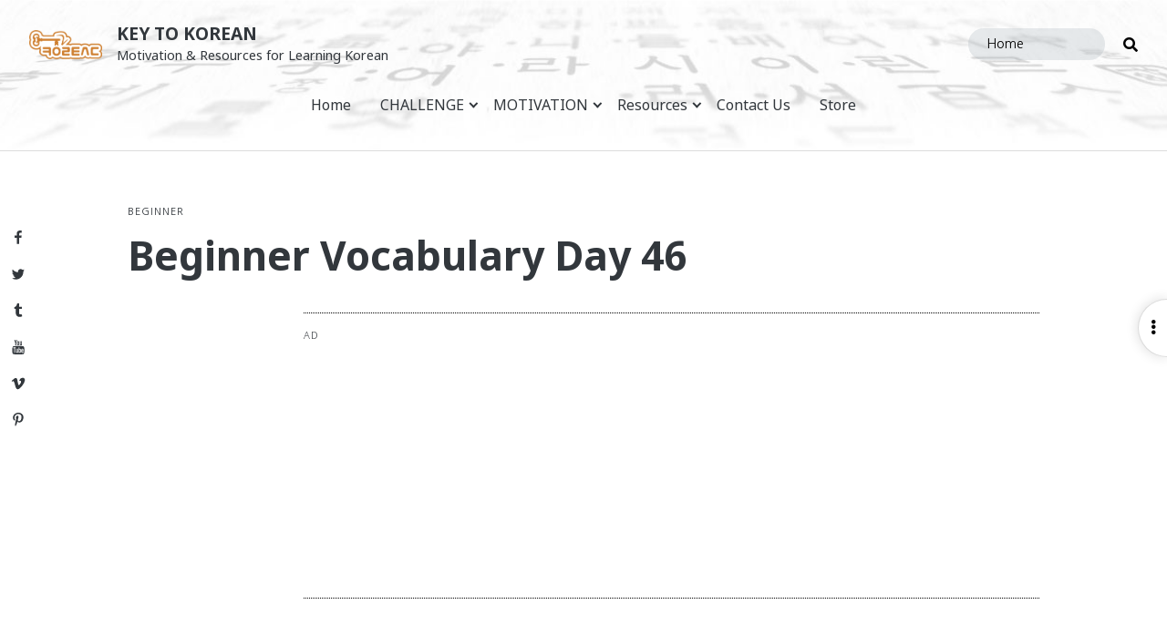

--- FILE ---
content_type: text/html; charset=UTF-8
request_url: https://keytokorean.com/grammar-blog/beginner/beginner-vocabulary-day-46/
body_size: 44411
content:
<!doctype html>
<html lang="en-US" class="no-js">
<head>
	<meta charset="UTF-8">
	<meta name="viewport" content="width=device-width, initial-scale=1, minimum-scale=1">
	<link rel="profile" href="http://gmpg.org/xfn/11">

			<script>document.documentElement.classList.remove("no-js");</script>
	
	<meta name='robots' content='index, follow, max-image-preview:large, max-snippet:-1, max-video-preview:-1' />
<!-- Jetpack Site Verification Tags -->
<meta name="google-site-verification" content="ipu5Mi00LHluNpHyJBzb7FDHXlTTkItPPL1Wcr0rgqM" />

	<!-- This site is optimized with the Yoast SEO plugin v26.8 - https://yoast.com/product/yoast-seo-wordpress/ -->
	<title>Beginner Vocabulary Day 46 - Key to Korean</title>
	<link rel="canonical" href="https://keytokorean.com/grammar-blog/beginner/beginner-vocabulary-day-46/" />
	<meta property="og:locale" content="en_US" />
	<meta property="og:type" content="article" />
	<meta property="og:title" content="Beginner Vocabulary Day 46 - Key to Korean" />
	<meta property="og:description" content="Vocabulary List 10.1 골프를 치다 = Play golf 저는 골프를 칠 줄 알아요. I know how to play golf. 탁구를 치다 = Play ping pong 저는 탁구를 칠 줄 몰라요. I don&#8217;t know how to play ping pong. 스케이트를 타다Continue reading Beginner Vocabulary Day 46" />
	<meta property="og:url" content="https://keytokorean.com/grammar-blog/beginner/beginner-vocabulary-day-46/" />
	<meta property="og:site_name" content="Key to Korean" />
	<meta property="article:publisher" content="http://www.facebook.com/KeyToKorean" />
	<meta property="article:published_time" content="2013-03-11T13:46:42+00:00" />
	<meta property="article:modified_time" content="2013-03-13T13:51:39+00:00" />
	<meta name="author" content="Aaron" />
	<meta name="twitter:card" content="summary_large_image" />
	<meta name="twitter:creator" content="@keytokorean" />
	<meta name="twitter:site" content="@keytokorean" />
	<meta name="twitter:label1" content="Written by" />
	<meta name="twitter:data1" content="Aaron" />
	<script type="application/ld+json" class="yoast-schema-graph">{"@context":"https://schema.org","@graph":[{"@type":"Article","@id":"https://keytokorean.com/grammar-blog/beginner/beginner-vocabulary-day-46/#article","isPartOf":{"@id":"https://keytokorean.com/grammar-blog/beginner/beginner-vocabulary-day-46/"},"author":{"name":"Aaron","@id":"https://keytokorean.com/#/schema/person/353c23d92c5d4331ecc3a3ed62c6b9e1"},"headline":"Beginner Vocabulary Day 46","datePublished":"2013-03-11T13:46:42+00:00","dateModified":"2013-03-13T13:51:39+00:00","mainEntityOfPage":{"@id":"https://keytokorean.com/grammar-blog/beginner/beginner-vocabulary-day-46/"},"wordCount":92,"commentCount":0,"publisher":{"@id":"https://keytokorean.com/#organization"},"keywords":["school","sports","vocab"],"articleSection":["Beginner"],"inLanguage":"en-US","potentialAction":[{"@type":"CommentAction","name":"Comment","target":["https://keytokorean.com/grammar-blog/beginner/beginner-vocabulary-day-46/#respond"]}]},{"@type":"WebPage","@id":"https://keytokorean.com/grammar-blog/beginner/beginner-vocabulary-day-46/","url":"https://keytokorean.com/grammar-blog/beginner/beginner-vocabulary-day-46/","name":"Beginner Vocabulary Day 46 - Key to Korean","isPartOf":{"@id":"https://keytokorean.com/#website"},"datePublished":"2013-03-11T13:46:42+00:00","dateModified":"2013-03-13T13:51:39+00:00","breadcrumb":{"@id":"https://keytokorean.com/grammar-blog/beginner/beginner-vocabulary-day-46/#breadcrumb"},"inLanguage":"en-US","potentialAction":[{"@type":"ReadAction","target":["https://keytokorean.com/grammar-blog/beginner/beginner-vocabulary-day-46/"]}]},{"@type":"BreadcrumbList","@id":"https://keytokorean.com/grammar-blog/beginner/beginner-vocabulary-day-46/#breadcrumb","itemListElement":[{"@type":"ListItem","position":1,"name":"Home","item":"https://keytokorean.com/"},{"@type":"ListItem","position":2,"name":"Beginner Vocabulary Day 46"}]},{"@type":"WebSite","@id":"https://keytokorean.com/#website","url":"https://keytokorean.com/","name":"Key to Korean","description":"Motivation &amp; Resources for Learning Korean","publisher":{"@id":"https://keytokorean.com/#organization"},"potentialAction":[{"@type":"SearchAction","target":{"@type":"EntryPoint","urlTemplate":"https://keytokorean.com/?s={search_term_string}"},"query-input":{"@type":"PropertyValueSpecification","valueRequired":true,"valueName":"search_term_string"}}],"inLanguage":"en-US"},{"@type":"Organization","@id":"https://keytokorean.com/#organization","name":"Key to Korean","url":"https://keytokorean.com/","logo":{"@type":"ImageObject","inLanguage":"en-US","@id":"https://keytokorean.com/#/schema/logo/image/","url":"https://i0.wp.com/keytokorean.com/wp-content/uploads/2015/04/logo-gold.jpg?fit=1024%2C768&ssl=1","contentUrl":"https://i0.wp.com/keytokorean.com/wp-content/uploads/2015/04/logo-gold.jpg?fit=1024%2C768&ssl=1","width":1024,"height":768,"caption":"Key to Korean"},"image":{"@id":"https://keytokorean.com/#/schema/logo/image/"},"sameAs":["http://www.facebook.com/KeyToKorean","https://x.com/keytokorean"]},{"@type":"Person","@id":"https://keytokorean.com/#/schema/person/353c23d92c5d4331ecc3a3ed62c6b9e1","name":"Aaron","image":{"@type":"ImageObject","inLanguage":"en-US","@id":"https://keytokorean.com/#/schema/person/image/","url":"https://secure.gravatar.com/avatar/b483477377389669fd70f9bc0003d622eba5a4075035180be81bb473f128734f?s=96&d=mm&r=g","contentUrl":"https://secure.gravatar.com/avatar/b483477377389669fd70f9bc0003d622eba5a4075035180be81bb473f128734f?s=96&d=mm&r=g","caption":"Aaron"},"description":"I'm an Intermediate student of Korean, looking forward to increasing my fluency in the language as well as my enjoyment of the culture (through language acquisition). I post on this site about anything related to the Korean language. I particularly enjoy posting about culturally relevant topics or practical How-Tos for getting around efficiently in Korea.","sameAs":["http://www.keytokorean.com"],"url":"https://keytokorean.com/author/aaron/"}]}</script>
	<!-- / Yoast SEO plugin. -->


<link rel='dns-prefetch' href='//secure.gravatar.com' />
<link rel='dns-prefetch' href='//www.googletagmanager.com' />
<link rel='dns-prefetch' href='//stats.wp.com' />
<link rel='dns-prefetch' href='//fonts.googleapis.com' />
<link rel='dns-prefetch' href='//use.fontawesome.com' />
<link rel='dns-prefetch' href='//v0.wordpress.com' />
<link rel='dns-prefetch' href='//jetpack.wordpress.com' />
<link rel='dns-prefetch' href='//s0.wp.com' />
<link rel='dns-prefetch' href='//public-api.wordpress.com' />
<link rel='dns-prefetch' href='//0.gravatar.com' />
<link rel='dns-prefetch' href='//1.gravatar.com' />
<link rel='dns-prefetch' href='//2.gravatar.com' />
<link rel='dns-prefetch' href='//widgets.wp.com' />
<link rel='dns-prefetch' href='//pagead2.googlesyndication.com' />
<link href='https://fonts.gstatic.com' crossorigin rel='preconnect' />
<link rel='preconnect' href='//i0.wp.com' />
<link rel='preconnect' href='//c0.wp.com' />
<link rel="alternate" type="application/rss+xml" title="Key to Korean &raquo; Feed" href="https://keytokorean.com/feed/" />
<link rel="alternate" type="application/rss+xml" title="Key to Korean &raquo; Comments Feed" href="https://keytokorean.com/comments/feed/" />
<link rel="alternate" type="text/calendar" title="Key to Korean &raquo; iCal Feed" href="https://keytokorean.com/events/?ical=1" />
<link rel="alternate" type="application/rss+xml" title="Key to Korean &raquo; Beginner Vocabulary Day 46 Comments Feed" href="https://keytokorean.com/grammar-blog/beginner/beginner-vocabulary-day-46/feed/" />
<link rel="alternate" title="oEmbed (JSON)" type="application/json+oembed" href="https://keytokorean.com/wp-json/oembed/1.0/embed?url=https%3A%2F%2Fkeytokorean.com%2Fgrammar-blog%2Fbeginner%2Fbeginner-vocabulary-day-46%2F" />
<link rel="alternate" title="oEmbed (XML)" type="text/xml+oembed" href="https://keytokorean.com/wp-json/oembed/1.0/embed?url=https%3A%2F%2Fkeytokorean.com%2Fgrammar-blog%2Fbeginner%2Fbeginner-vocabulary-day-46%2F&#038;format=xml" />
<style id='wp-img-auto-sizes-contain-inline-css' type='text/css'>
img:is([sizes=auto i],[sizes^="auto," i]){contain-intrinsic-size:3000px 1500px}
/*# sourceURL=wp-img-auto-sizes-contain-inline-css */
</style>
<link rel='stylesheet' id='genesis-blocks-style-css-css' href='https://keytokorean.com/wp-content/plugins/genesis-blocks/dist/style-blocks.build.css?ver=1748231335' type='text/css' media='all' />
<link rel='stylesheet' id='jetpack_related-posts-css' href='https://c0.wp.com/p/jetpack/15.4/modules/related-posts/related-posts.css' type='text/css' media='all' />
<style id='wp-emoji-styles-inline-css' type='text/css'>

	img.wp-smiley, img.emoji {
		display: inline !important;
		border: none !important;
		box-shadow: none !important;
		height: 1em !important;
		width: 1em !important;
		margin: 0 0.07em !important;
		vertical-align: -0.1em !important;
		background: none !important;
		padding: 0 !important;
	}
/*# sourceURL=wp-emoji-styles-inline-css */
</style>
<link rel='stylesheet' id='wp-block-library-css' href='https://c0.wp.com/c/6.9/wp-includes/css/dist/block-library/style.min.css' type='text/css' media='all' />
<style id='global-styles-inline-css' type='text/css'>
:root{--wp--preset--aspect-ratio--square: 1;--wp--preset--aspect-ratio--4-3: 4/3;--wp--preset--aspect-ratio--3-4: 3/4;--wp--preset--aspect-ratio--3-2: 3/2;--wp--preset--aspect-ratio--2-3: 2/3;--wp--preset--aspect-ratio--16-9: 16/9;--wp--preset--aspect-ratio--9-16: 9/16;--wp--preset--color--black: #000000;--wp--preset--color--cyan-bluish-gray: #abb8c3;--wp--preset--color--white: #ffffff;--wp--preset--color--pale-pink: #f78da7;--wp--preset--color--vivid-red: #cf2e2e;--wp--preset--color--luminous-vivid-orange: #ff6900;--wp--preset--color--luminous-vivid-amber: #fcb900;--wp--preset--color--light-green-cyan: #7bdcb5;--wp--preset--color--vivid-green-cyan: #00d084;--wp--preset--color--pale-cyan-blue: #8ed1fc;--wp--preset--color--vivid-cyan-blue: #0693e3;--wp--preset--color--vivid-purple: #9b51e0;--wp--preset--color--grey-1: #7B8792;--wp--preset--color--grey-2: #8795A1;--wp--preset--color--grey-3: #95A4B1;--wp--preset--color--grey-4: #A9BAC9;--wp--preset--color--gold: #CF8031;--wp--preset--color--dark-teal: #00897b;--wp--preset--color--teal: #00bfa5;--wp--preset--color--dark-amber: #ff8f00;--wp--preset--color--amber: #ffab00;--wp--preset--color--dark-pink: #e91e63;--wp--preset--color--pink: #ff4081;--wp--preset--color--dark-purple: #9c27b0;--wp--preset--color--purple: #e040fb;--wp--preset--color--dark-blue: #0277bd;--wp--preset--color--blue: #00b0ff;--wp--preset--gradient--vivid-cyan-blue-to-vivid-purple: linear-gradient(135deg,rgb(6,147,227) 0%,rgb(155,81,224) 100%);--wp--preset--gradient--light-green-cyan-to-vivid-green-cyan: linear-gradient(135deg,rgb(122,220,180) 0%,rgb(0,208,130) 100%);--wp--preset--gradient--luminous-vivid-amber-to-luminous-vivid-orange: linear-gradient(135deg,rgb(252,185,0) 0%,rgb(255,105,0) 100%);--wp--preset--gradient--luminous-vivid-orange-to-vivid-red: linear-gradient(135deg,rgb(255,105,0) 0%,rgb(207,46,46) 100%);--wp--preset--gradient--very-light-gray-to-cyan-bluish-gray: linear-gradient(135deg,rgb(238,238,238) 0%,rgb(169,184,195) 100%);--wp--preset--gradient--cool-to-warm-spectrum: linear-gradient(135deg,rgb(74,234,220) 0%,rgb(151,120,209) 20%,rgb(207,42,186) 40%,rgb(238,44,130) 60%,rgb(251,105,98) 80%,rgb(254,248,76) 100%);--wp--preset--gradient--blush-light-purple: linear-gradient(135deg,rgb(255,206,236) 0%,rgb(152,150,240) 100%);--wp--preset--gradient--blush-bordeaux: linear-gradient(135deg,rgb(254,205,165) 0%,rgb(254,45,45) 50%,rgb(107,0,62) 100%);--wp--preset--gradient--luminous-dusk: linear-gradient(135deg,rgb(255,203,112) 0%,rgb(199,81,192) 50%,rgb(65,88,208) 100%);--wp--preset--gradient--pale-ocean: linear-gradient(135deg,rgb(255,245,203) 0%,rgb(182,227,212) 50%,rgb(51,167,181) 100%);--wp--preset--gradient--electric-grass: linear-gradient(135deg,rgb(202,248,128) 0%,rgb(113,206,126) 100%);--wp--preset--gradient--midnight: linear-gradient(135deg,rgb(2,3,129) 0%,rgb(40,116,252) 100%);--wp--preset--font-size--small: 16px;--wp--preset--font-size--medium: 20px;--wp--preset--font-size--large: 36px;--wp--preset--font-size--x-large: 42px;--wp--preset--font-size--regular: 20px;--wp--preset--font-size--larger: 48px;--wp--preset--spacing--20: 0.44rem;--wp--preset--spacing--30: 0.67rem;--wp--preset--spacing--40: 1rem;--wp--preset--spacing--50: 1.5rem;--wp--preset--spacing--60: 2.25rem;--wp--preset--spacing--70: 3.38rem;--wp--preset--spacing--80: 5.06rem;--wp--preset--shadow--natural: 6px 6px 9px rgba(0, 0, 0, 0.2);--wp--preset--shadow--deep: 12px 12px 50px rgba(0, 0, 0, 0.4);--wp--preset--shadow--sharp: 6px 6px 0px rgba(0, 0, 0, 0.2);--wp--preset--shadow--outlined: 6px 6px 0px -3px rgb(255, 255, 255), 6px 6px rgb(0, 0, 0);--wp--preset--shadow--crisp: 6px 6px 0px rgb(0, 0, 0);}:where(.is-layout-flex){gap: 0.5em;}:where(.is-layout-grid){gap: 0.5em;}body .is-layout-flex{display: flex;}.is-layout-flex{flex-wrap: wrap;align-items: center;}.is-layout-flex > :is(*, div){margin: 0;}body .is-layout-grid{display: grid;}.is-layout-grid > :is(*, div){margin: 0;}:where(.wp-block-columns.is-layout-flex){gap: 2em;}:where(.wp-block-columns.is-layout-grid){gap: 2em;}:where(.wp-block-post-template.is-layout-flex){gap: 1.25em;}:where(.wp-block-post-template.is-layout-grid){gap: 1.25em;}.has-black-color{color: var(--wp--preset--color--black) !important;}.has-cyan-bluish-gray-color{color: var(--wp--preset--color--cyan-bluish-gray) !important;}.has-white-color{color: var(--wp--preset--color--white) !important;}.has-pale-pink-color{color: var(--wp--preset--color--pale-pink) !important;}.has-vivid-red-color{color: var(--wp--preset--color--vivid-red) !important;}.has-luminous-vivid-orange-color{color: var(--wp--preset--color--luminous-vivid-orange) !important;}.has-luminous-vivid-amber-color{color: var(--wp--preset--color--luminous-vivid-amber) !important;}.has-light-green-cyan-color{color: var(--wp--preset--color--light-green-cyan) !important;}.has-vivid-green-cyan-color{color: var(--wp--preset--color--vivid-green-cyan) !important;}.has-pale-cyan-blue-color{color: var(--wp--preset--color--pale-cyan-blue) !important;}.has-vivid-cyan-blue-color{color: var(--wp--preset--color--vivid-cyan-blue) !important;}.has-vivid-purple-color{color: var(--wp--preset--color--vivid-purple) !important;}.has-black-background-color{background-color: var(--wp--preset--color--black) !important;}.has-cyan-bluish-gray-background-color{background-color: var(--wp--preset--color--cyan-bluish-gray) !important;}.has-white-background-color{background-color: var(--wp--preset--color--white) !important;}.has-pale-pink-background-color{background-color: var(--wp--preset--color--pale-pink) !important;}.has-vivid-red-background-color{background-color: var(--wp--preset--color--vivid-red) !important;}.has-luminous-vivid-orange-background-color{background-color: var(--wp--preset--color--luminous-vivid-orange) !important;}.has-luminous-vivid-amber-background-color{background-color: var(--wp--preset--color--luminous-vivid-amber) !important;}.has-light-green-cyan-background-color{background-color: var(--wp--preset--color--light-green-cyan) !important;}.has-vivid-green-cyan-background-color{background-color: var(--wp--preset--color--vivid-green-cyan) !important;}.has-pale-cyan-blue-background-color{background-color: var(--wp--preset--color--pale-cyan-blue) !important;}.has-vivid-cyan-blue-background-color{background-color: var(--wp--preset--color--vivid-cyan-blue) !important;}.has-vivid-purple-background-color{background-color: var(--wp--preset--color--vivid-purple) !important;}.has-black-border-color{border-color: var(--wp--preset--color--black) !important;}.has-cyan-bluish-gray-border-color{border-color: var(--wp--preset--color--cyan-bluish-gray) !important;}.has-white-border-color{border-color: var(--wp--preset--color--white) !important;}.has-pale-pink-border-color{border-color: var(--wp--preset--color--pale-pink) !important;}.has-vivid-red-border-color{border-color: var(--wp--preset--color--vivid-red) !important;}.has-luminous-vivid-orange-border-color{border-color: var(--wp--preset--color--luminous-vivid-orange) !important;}.has-luminous-vivid-amber-border-color{border-color: var(--wp--preset--color--luminous-vivid-amber) !important;}.has-light-green-cyan-border-color{border-color: var(--wp--preset--color--light-green-cyan) !important;}.has-vivid-green-cyan-border-color{border-color: var(--wp--preset--color--vivid-green-cyan) !important;}.has-pale-cyan-blue-border-color{border-color: var(--wp--preset--color--pale-cyan-blue) !important;}.has-vivid-cyan-blue-border-color{border-color: var(--wp--preset--color--vivid-cyan-blue) !important;}.has-vivid-purple-border-color{border-color: var(--wp--preset--color--vivid-purple) !important;}.has-vivid-cyan-blue-to-vivid-purple-gradient-background{background: var(--wp--preset--gradient--vivid-cyan-blue-to-vivid-purple) !important;}.has-light-green-cyan-to-vivid-green-cyan-gradient-background{background: var(--wp--preset--gradient--light-green-cyan-to-vivid-green-cyan) !important;}.has-luminous-vivid-amber-to-luminous-vivid-orange-gradient-background{background: var(--wp--preset--gradient--luminous-vivid-amber-to-luminous-vivid-orange) !important;}.has-luminous-vivid-orange-to-vivid-red-gradient-background{background: var(--wp--preset--gradient--luminous-vivid-orange-to-vivid-red) !important;}.has-very-light-gray-to-cyan-bluish-gray-gradient-background{background: var(--wp--preset--gradient--very-light-gray-to-cyan-bluish-gray) !important;}.has-cool-to-warm-spectrum-gradient-background{background: var(--wp--preset--gradient--cool-to-warm-spectrum) !important;}.has-blush-light-purple-gradient-background{background: var(--wp--preset--gradient--blush-light-purple) !important;}.has-blush-bordeaux-gradient-background{background: var(--wp--preset--gradient--blush-bordeaux) !important;}.has-luminous-dusk-gradient-background{background: var(--wp--preset--gradient--luminous-dusk) !important;}.has-pale-ocean-gradient-background{background: var(--wp--preset--gradient--pale-ocean) !important;}.has-electric-grass-gradient-background{background: var(--wp--preset--gradient--electric-grass) !important;}.has-midnight-gradient-background{background: var(--wp--preset--gradient--midnight) !important;}.has-small-font-size{font-size: var(--wp--preset--font-size--small) !important;}.has-medium-font-size{font-size: var(--wp--preset--font-size--medium) !important;}.has-large-font-size{font-size: var(--wp--preset--font-size--large) !important;}.has-x-large-font-size{font-size: var(--wp--preset--font-size--x-large) !important;}
/*# sourceURL=global-styles-inline-css */
</style>

<style id='classic-theme-styles-inline-css' type='text/css'>
/*! This file is auto-generated */
.wp-block-button__link{color:#fff;background-color:#32373c;border-radius:9999px;box-shadow:none;text-decoration:none;padding:calc(.667em + 2px) calc(1.333em + 2px);font-size:1.125em}.wp-block-file__button{background:#32373c;color:#fff;text-decoration:none}
/*# sourceURL=/wp-includes/css/classic-themes.min.css */
</style>
<link rel='stylesheet' id='fontawesome-free-css' href='https://keytokorean.com/wp-content/plugins/getwid/vendors/fontawesome-free/css/all.min.css?ver=5.5.0' type='text/css' media='all' />
<link rel='stylesheet' id='slick-css' href='https://keytokorean.com/wp-content/plugins/getwid/vendors/slick/slick/slick.min.css?ver=1.9.0' type='text/css' media='all' />
<link rel='stylesheet' id='slick-theme-css' href='https://keytokorean.com/wp-content/plugins/getwid/vendors/slick/slick/slick-theme.min.css?ver=1.9.0' type='text/css' media='all' />
<link rel='stylesheet' id='mp-fancybox-css' href='https://keytokorean.com/wp-content/plugins/getwid/vendors/mp-fancybox/jquery.fancybox.min.css?ver=3.5.7-mp.1' type='text/css' media='all' />
<link rel='stylesheet' id='getwid-blocks-css' href='https://keytokorean.com/wp-content/plugins/getwid/assets/css/blocks.style.css?ver=2.1.1' type='text/css' media='all' />
<link rel='stylesheet' id='wp-components-css' href='https://c0.wp.com/c/6.9/wp-includes/css/dist/components/style.min.css' type='text/css' media='all' />
<link rel='stylesheet' id='wp-preferences-css' href='https://c0.wp.com/c/6.9/wp-includes/css/dist/preferences/style.min.css' type='text/css' media='all' />
<link rel='stylesheet' id='wp-block-editor-css' href='https://c0.wp.com/c/6.9/wp-includes/css/dist/block-editor/style.min.css' type='text/css' media='all' />
<link rel='stylesheet' id='wp-reusable-blocks-css' href='https://c0.wp.com/c/6.9/wp-includes/css/dist/reusable-blocks/style.min.css' type='text/css' media='all' />
<link rel='stylesheet' id='wp-patterns-css' href='https://c0.wp.com/c/6.9/wp-includes/css/dist/patterns/style.min.css' type='text/css' media='all' />
<link rel='stylesheet' id='wp-editor-css' href='https://c0.wp.com/c/6.9/wp-includes/css/dist/editor/style.min.css' type='text/css' media='all' />
<link rel='stylesheet' id='gumroad_block-cgb-style-css-css' href='https://keytokorean.com/wp-content/plugins/gumroad/dist/blocks.style.build.css?ver=5890ad84b428a006b361f505d8761afa' type='text/css' media='all' />
<link rel='stylesheet' id='k2k-common-style-css' href='https://keytokorean.com/wp-content/plugins/k2k/includes/shared/css/common-styles.css?ver=1611797308' type='text/css' media='all' />
<link rel='stylesheet' id='patreon-wordpress-css-css' href='https://keytokorean.com/wp-content/plugins/patreon-connect/assets/css/app.css?ver=5890ad84b428a006b361f505d8761afa' type='text/css' media='all' />
<link rel='stylesheet' id='swiftype-facets-css' href='https://keytokorean.com/wp-content/plugins/swiftype-search/Search/../assets/facets.css?ver=5890ad84b428a006b361f505d8761afa' type='text/css' media='all' />
<link rel='stylesheet' id='gaya-fonts-css' href='https://fonts.googleapis.com/css?family=Noto+Sans%3A300%2C300i%2C400%2C400i%2C700%2C700i%7CNoto+Serif%3A400%2C400i%2C700%2C700i%7CNanum+Gothic%3A400%2C700%2C800%7CNanum+Gothic+Coding%3A400%2C700%7CSatisfy&#038;subset=latin%2Clatin-ext%2Ckorean&#038;ver=20190905' type='text/css' media='all' />
<link rel='stylesheet' id='gaya-noto-sans-kr-css' href='https://fonts.googleapis.com/earlyaccess/notosanskr.css?ver=20180810' type='text/css' media='all' />
<link rel='stylesheet' id='gaya-fa-css' href='https://use.fontawesome.com/releases/v5.7.0/css/all.css?ver=20190129' type='text/css' media='all' />
<link rel='stylesheet' id='gaya-base-style-css' href='https://keytokorean.com/wp-content/themes/gaya/style.css?ver=1610109317' type='text/css' media='all' />
<link rel='stylesheet' id='gaya-slick-slider-css' href='https://keytokorean.com/wp-content/themes/gaya/slick/slick.css?ver=1609037567' type='text/css' media='all' />
<link rel='stylesheet' id='gaya-slick-theme-css' href='https://keytokorean.com/wp-content/themes/gaya/slick/slick-theme.css?ver=1609037567' type='text/css' media='all' />
<link rel='stylesheet' id='jetpack_likes-css' href='https://c0.wp.com/p/jetpack/15.4/modules/likes/style.css' type='text/css' media='all' />
<style id='jetpack_facebook_likebox-inline-css' type='text/css'>
.widget_facebook_likebox {
	overflow: hidden;
}

/*# sourceURL=https://keytokorean.com/wp-content/plugins/jetpack/modules/widgets/facebook-likebox/style.css */
</style>
<link rel='stylesheet' id='jetpack-subscriptions-css' href='https://c0.wp.com/p/jetpack/15.4/_inc/build/subscriptions/subscriptions.min.css' type='text/css' media='all' />
<link rel='stylesheet' id='tablepress-default-css' href='https://keytokorean.com/wp-content/plugins/tablepress/css/build/default.css?ver=3.2.6' type='text/css' media='all' />
<link rel='stylesheet' id='swiftype-css' href='https://keytokorean.com/wp-content/plugins/swiftype-search/Search/../assets/autocomplete.css?ver=5890ad84b428a006b361f505d8761afa' type='text/css' media='all' />
<link rel='stylesheet' id='cb_p6-css-main-css' href='https://keytokorean.com/wp-content/plugins/patron-button-and-widgets-by-codebard/plugin/templates/default/style.css?ver=5890ad84b428a006b361f505d8761afa' type='text/css' media='all' />
<link rel='stylesheet' id='sharedaddy-css' href='https://c0.wp.com/p/jetpack/15.4/modules/sharedaddy/sharing.css' type='text/css' media='all' />
<link rel='stylesheet' id='social-logos-css' href='https://c0.wp.com/p/jetpack/15.4/_inc/social-logos/social-logos.min.css' type='text/css' media='all' />
<link rel='stylesheet' id='ms_global_search_css_style-css' href='https://keytokorean.com/wp-content/plugins/multisite-global-search/style.css?ver=5890ad84b428a006b361f505d8761afa' type='text/css' media='all' />
<script type="text/javascript" id="jetpack_related-posts-js-extra">
/* <![CDATA[ */
var related_posts_js_options = {"post_heading":"h4"};
//# sourceURL=jetpack_related-posts-js-extra
/* ]]> */
</script>
<script type="text/javascript" src="https://c0.wp.com/p/jetpack/15.4/_inc/build/related-posts/related-posts.min.js" id="jetpack_related-posts-js"></script>
<script type="text/javascript" src="https://c0.wp.com/c/6.9/wp-includes/js/jquery/jquery.min.js" id="jquery-core-js"></script>
<script type="text/javascript" src="https://c0.wp.com/c/6.9/wp-includes/js/jquery/jquery-migrate.min.js" id="jquery-migrate-js"></script>
<script type="text/javascript" src="https://keytokorean.com/wp-content/themes/gaya/js/functions.js?ver=1610006033" id="gaya-functions-js" async></script>
<script type="text/javascript" id="gaya-navigation-js-extra">
/* <![CDATA[ */
var gayaScreenReaderText = {"expand":"Expand child menu","collapse":"Collapse child menu"};
//# sourceURL=gaya-navigation-js-extra
/* ]]> */
</script>
<script type="text/javascript" src="https://keytokorean.com/wp-content/themes/gaya/js/navigation.js?ver=1609037567" id="gaya-navigation-js" async></script>
<script type="text/javascript" src="https://keytokorean.com/wp-content/themes/gaya/js/skip-link-focus-fix.js?ver=1609037567" id="gaya-skip-link-focus-fix-js" defer></script>
<script type="text/javascript" id="swiftype-js-extra">
/* <![CDATA[ */
var swiftypeParams = {"engineKey":"Y4iJCMXRWC8i2a_vDZjb"};
//# sourceURL=swiftype-js-extra
/* ]]> */
</script>
<script type="text/javascript" src="https://keytokorean.com/wp-content/plugins/swiftype-search/Search/../assets/install_swiftype.min.js?ver=5890ad84b428a006b361f505d8761afa" id="swiftype-js"></script>
<script type="text/javascript" src="https://keytokorean.com/wp-content/themes/gaya/pluggable/lazyload/js/lazyload.js?ver=20151215" id="gaya-lazy-load-images-js" defer></script>

<!-- Google tag (gtag.js) snippet added by Site Kit -->
<!-- Google Analytics snippet added by Site Kit -->
<script type="text/javascript" src="https://www.googletagmanager.com/gtag/js?id=GT-WKXJPQ8" id="google_gtagjs-js" async></script>
<script type="text/javascript" id="google_gtagjs-js-after">
/* <![CDATA[ */
window.dataLayer = window.dataLayer || [];function gtag(){dataLayer.push(arguments);}
gtag("set","linker",{"domains":["keytokorean.com"]});
gtag("js", new Date());
gtag("set", "developer_id.dZTNiMT", true);
gtag("config", "GT-WKXJPQ8");
//# sourceURL=google_gtagjs-js-after
/* ]]> */
</script>
<link rel="https://api.w.org/" href="https://keytokorean.com/wp-json/" /><link rel="alternate" title="JSON" type="application/json" href="https://keytokorean.com/wp-json/wp/v2/posts/849" /><link rel="EditURI" type="application/rsd+xml" title="RSD" href="https://keytokorean.com/xmlrpc.php?rsd" />

<link rel='shortlink' href='https://wp.me/p2GVol-dH' />
	<style>
		.class_gwp_my_template_file {
			cursor:help;
		}
	</style>
	
<!-- Bad Behavior 2.2.24 run time: 2.879 ms -->
<meta name="generator" content="Site Kit by Google 1.170.0" /><meta name="p:domain_verify" content="200493c585a5447accb1ffc47aa1ccb5"/>
<meta name="yandex-verification" content="31432f80b75995f3" /><style>@font-face {
            font-family: 'Libre Franklin Extra Bold';
            src: url('https://keytokorean.com/wp-content/plugins/patreon-connect/assets/fonts/librefranklin-extrabold-webfont.woff2') format('woff2'),
                 url('https://keytokorean.com/wp-content/plugins/patreon-connect/assets/fonts/librefranklin-extrabold-webfont.woff') format('woff');
            font-weight: bold;
            }</style><meta name="tec-api-version" content="v1"><meta name="tec-api-origin" content="https://keytokorean.com"><link rel="alternate" href="https://keytokorean.com/wp-json/tribe/events/v1/" />	<style>img#wpstats{display:none}</style>
		<link rel="pingback" href="https://keytokorean.com/xmlrpc.php"><link rel="preload" id="gaya-content-preload" href="https://keytokorean.com/wp-content/themes/gaya/css/content.css?ver=1610006030" as="style" />
<link rel="preload" id="gaya-sidebar-preload" href="https://keytokorean.com/wp-content/themes/gaya/css/sidebar.css?ver=1609903841" as="style" />
<link rel="preload" id="gaya-widgets-preload" href="https://keytokorean.com/wp-content/themes/gaya/css/widgets.css?ver=1609037567" as="style" />
<link rel="preload" id="gaya-comments-preload" href="https://keytokorean.com/wp-content/themes/gaya/css/comments.css?ver=1609037567" as="style" />

<!-- Google AdSense meta tags added by Site Kit -->
<meta name="google-adsense-platform-account" content="ca-host-pub-2644536267352236">
<meta name="google-adsense-platform-domain" content="sitekit.withgoogle.com">
<!-- End Google AdSense meta tags added by Site Kit -->
<style type="text/css">.broken_link, a.broken_link {
	text-decoration: line-through;
}</style><style type="text/css">.removed_link, a.removed_link {
	text-decoration: line-through;
}</style>
<!-- Google AdSense snippet added by Site Kit -->
<script type="text/javascript" async="async" src="https://pagead2.googlesyndication.com/pagead/js/adsbygoogle.js?client=ca-pub-6617065747701516&amp;host=ca-host-pub-2644536267352236" crossorigin="anonymous"></script>

<!-- End Google AdSense snippet added by Site Kit -->
		<style type="text/css" id="wp-custom-css">
			.adsbygoogle {
	background: none;
}

/* Fixes from Live site */
#jp-relatedposts h3.jp-relatedposts-headline {
	font-size: 0.7rem;
}

#jp-relatedposts .jp-relatedposts-items-visual {
	margin-right: 0;
}

#jp-relatedposts .jp-relatedposts-items-visual .jp-relatedposts-post {
	padding-right: 0;
}

.akismet_comment_form_privacy_notice {
	font-size: 0.8rem;
	opacity: 0.8;
	max-width: 1000px;
	margin: 0 auto;
}

.single .hentry aside:first-of-type {
	grid-column: 2;
}		</style>
		<link rel='stylesheet' id='smart-donations-main-style-css' href='https://keytokorean.com/wp-content/plugins/smart-donations/css/mainStyle.css?ver=5890ad84b428a006b361f505d8761afa' type='text/css' media='all' />
<link rel='stylesheet' id='smart-donations-Slider-css' href='https://keytokorean.com/wp-content/plugins/smart-donations/css/smartDonationsSlider/jquery-ui-1.10.2.custom.min.css?ver=5890ad84b428a006b361f505d8761afa' type='text/css' media='all' />
<link rel='stylesheet' id='jetpack-swiper-library-css' href='https://c0.wp.com/p/jetpack/15.4/_inc/blocks/swiper.css' type='text/css' media='all' />
<link rel='stylesheet' id='jetpack-carousel-css' href='https://c0.wp.com/p/jetpack/15.4/modules/carousel/jetpack-carousel.css' type='text/css' media='all' />
</head>

<body class="wp-singular post-template-default single single-post postid-849 single-format-standard wp-custom-logo wp-theme-gaya tribe-no-js has-sidebar">

	
		<div class="site-search-overlay gradient-overlay">
				<i class="fa fa-times close-search"></i>
				<form role="search" method="get" class="search-form" action="https://keytokorean.com/">
				<label>
					<span class="screen-reader-text">Search for:</span>
					<input type="search" class="search-field" placeholder="Search &hellip;" value="" name="s" />
				</label>
				<input type="submit" class="search-submit" value="Search" />
			</form>		</div>

		<div class="site-modal site-overlay"></div>

					<nav class="social-navigation" role="navigation" aria-label="Social Links Menu">
				<div class="menu-social-menu-container"><ul id="menu-social-menu" class="social-links-menu"><li id="menu-item-4539" class="menu-item menu-item-type-custom menu-item-object-custom menu-item-4539"><a href="http://www.facebook.com/keytokorean"><span class="screen-reader-text">Facebook</span><svg class="icon icon-facebook" aria-hidden="true" role="img"> <use href="#icon-facebook" xlink:href="#icon-facebook"></use> </svg></a></li>
<li id="menu-item-4540" class="menu-item menu-item-type-custom menu-item-object-custom menu-item-4540"><a href="http://twitter.com/keytokorean"><span class="screen-reader-text">Twitter</span><svg class="icon icon-twitter" aria-hidden="true" role="img"> <use href="#icon-twitter" xlink:href="#icon-twitter"></use> </svg></a></li>
<li id="menu-item-4541" class="menu-item menu-item-type-custom menu-item-object-custom menu-item-4541"><a href="http://keytokorean.tumblr.com"><span class="screen-reader-text">Tumblr</span><svg class="icon icon-tumblr" aria-hidden="true" role="img"> <use href="#icon-tumblr" xlink:href="#icon-tumblr"></use> </svg></a></li>
<li id="menu-item-4542" class="menu-item menu-item-type-custom menu-item-object-custom menu-item-4542"><a href="http://www.youtube.com/keytokorean"><span class="screen-reader-text">YouTube</span><svg class="icon icon-youtube" aria-hidden="true" role="img"> <use href="#icon-youtube" xlink:href="#icon-youtube"></use> </svg></a></li>
<li id="menu-item-4543" class="menu-item menu-item-type-custom menu-item-object-custom menu-item-4543"><a href="http://vimeo.com/keytokorean"><span class="screen-reader-text">Vimeo</span><svg class="icon icon-vimeo" aria-hidden="true" role="img"> <use href="#icon-vimeo" xlink:href="#icon-vimeo"></use> </svg></a></li>
<li id="menu-item-4544" class="menu-item menu-item-type-custom menu-item-object-custom menu-item-4544"><a href="http://pinterest.com/keytokorean"><span class="screen-reader-text">Pinterest</span><svg class="icon icon-pinterest-p" aria-hidden="true" role="img"> <use href="#icon-pinterest-p" xlink:href="#icon-pinterest-p"></use> </svg></a></li>
</ul></div>			</nav><!-- .social-navigation -->
		
<div id="page" class="site">
	<a class="skip-link screen-reader-text" href="#primary">Skip to content</a>

	<section class="header-section full-bleed has-header-image"
		style="background-image: url(https://keytokorean.com/wp-content/uploads/2015/02/cropped-hunmin-jeongeum-header-trial2-light.jpg); background-position: center; background-size: cover;"	>

					<!-- Above Header Ad -->
			<div class="adsense adsense-widget above-header has-header-img">
				<link rel='stylesheet' id='gaya-adsense-css' href='https://keytokorean.com/wp-content/themes/gaya/css/adsense.css?ver=1609903841' type='text/css' media='all' />
<aside id="custom_html-8" class="widget_text widget widget_custom_html widget-over-header"><div class="textwidget custom-html-widget"><div>
	
</div></div></aside>			</div>
		
		<!-- Site Search over EVERYTHING else - pushes site down if opened -->
		<div id="site-search-container" class="search-box-wrapper clear" style="display: none;">
			<div class="site-search clear">
				<form role="search" method="get" class="search-form" action="https://keytokorean.com/">
				<label>
					<span class="screen-reader-text">Search for:</span>
					<input type="search" class="search-field" placeholder="Search &hellip;" value="" name="s" />
				</label>
				<input type="submit" class="search-submit" value="Search" />
			</form>			</div><!-- .site-search -->
		</div><!-- #site-search-container -->

		
		<!-- Logo, Site Branding, Menu container -->
		<header id="masthead" class="site-header">

			<!-- <div class="site-header-container"> -->
			<div class="site-branding">

				<a href="https://keytokorean.com/" class="custom-logo-link" rel="home"><img width="199" height="80" src="https://keytokorean.com/wp-content/themes/gaya/images/placeholder.svg" class="custom-logo lazy" alt="Key to Korean" decoding="async" data-attachment-id="5359" data-permalink="https://keytokorean.com/cropped-k2k-logo-500x315-1-png/" data-orig-file="https://i0.wp.com/keytokorean.com/wp-content/uploads/2015/02/cropped-k2k-logo-500x315-1.png?fit=199%2C80&amp;ssl=1" data-orig-size="199,80" data-comments-opened="1" data-image-meta="{&quot;aperture&quot;:&quot;0&quot;,&quot;credit&quot;:&quot;&quot;,&quot;camera&quot;:&quot;&quot;,&quot;caption&quot;:&quot;&quot;,&quot;created_timestamp&quot;:&quot;0&quot;,&quot;copyright&quot;:&quot;&quot;,&quot;focal_length&quot;:&quot;0&quot;,&quot;iso&quot;:&quot;0&quot;,&quot;shutter_speed&quot;:&quot;0&quot;,&quot;title&quot;:&quot;&quot;,&quot;orientation&quot;:&quot;0&quot;}" data-image-title="cropped-k2k-logo-500&amp;#215;315-1.png" data-image-description="&lt;p&gt;https://keytokorean.com/wp-content/uploads/2015/02/cropped-k2k-logo-500&amp;#215;315-1.png&lt;/p&gt;
" data-image-caption="" data-medium-file="https://i0.wp.com/keytokorean.com/wp-content/uploads/2015/02/cropped-k2k-logo-500x315-1.png?fit=199%2C80&amp;ssl=1" data-large-file="https://i0.wp.com/keytokorean.com/wp-content/uploads/2015/02/cropped-k2k-logo-500x315-1.png?fit=199%2C80&amp;ssl=1" data-src="https://i0.wp.com/keytokorean.com/wp-content/uploads/2015/02/cropped-k2k-logo-500x315-1.png?fit=199%2C80&amp;ssl=1" data-sizes="(min-width: 960px) 75vw, 100vw" /></a>
				
				<div class="site-title-description">
											<p class="site-title">
							<a href="https://keytokorean.com/" rel="home">Key to Korean</a>
															<span class="site-description">Motivation &amp; Resources for Learning Korean</span>
													</p>
					
				</div> <!--.site-title-description -->
			</div><!-- .site-branding -->
			<!--</div> .site-header-container -->

			<div class="position-right">
				<div class="menu-simple-top-menu-container"><div class="mobile-menu"><form><select onchange="if (this.value) window.location.href=this.value"><option  value="https://keytokorean.com/">Home</option>
<option  value="https://gumroad.com/keytokorean">Store</option>
<option  value="https://keytokorean.com/learn-vocabulary/">Learn Vocabulary</option>
<option  value="https://keytokorean.com/30-day-challenge/">30-Day Speaking Korean Challenge Home Base</option>
</select></form></div></div>
				<button class="menu-toggle" aria-label="Open menu" aria-controls="primary-menu" aria-expanded="false"
									>
					Menu				</button>

				<div class="search-box">
					<i id="search-toggle" class="fa fa-search search-toggle"></i>
					<a href="#search-container" class="screen-reader-text">Search this site</a>
				</div>
			</div>

			<nav id="site-navigation" class="main-navigation" aria-label="Main menu"
							>
				
				<div class="primary-menu-container">
					<i id="dismiss-menu" class="fa fa-times"></i>
					<ul id="primary-menu" class="menu"><li id="menu-item-1831" class="menu-item menu-item-type-custom menu-item-object-custom menu-item-home menu-item-1831"><a href="https://keytokorean.com">Home</a></li>
<li id="menu-item-1860" class="menu-item menu-item-type-post_type menu-item-object-page menu-item-has-children menu-item-1860"><a href="https://keytokorean.com/30-day-challenge/">CHALLENGE</a><span class="dropdown"><i class="dropdown-symbol"></i></span>
<ul class="sub-menu">
	<li id="menu-item-1837" class="menu-item menu-item-type-taxonomy menu-item-object-category current-post-ancestor current-menu-parent current-post-parent menu-item-has-children menu-item-1837"><a href="https://keytokorean.com/category/grammar-blog/beginner/">Beginner</a><span class="dropdown"><i class="dropdown-symbol"></i></span>
	<ul class="sub-menu">
		<li id="menu-item-3078" class="menu-item menu-item-type-custom menu-item-object-custom menu-item-3078"><a href="https://www.keytokorean.com/classes/beginner/grammar-points-covered-in-beginner-classes/">Grammar List</a></li>
		<li id="menu-item-3329" class="menu-item menu-item-type-custom menu-item-object-custom menu-item-3329"><a href="https://www.keytokorean.com/classes/beginner/beginner-vocabulary-and-quiz-sheets/">Vocabulary</a></li>
	</ul>
</li>
	<li id="menu-item-1840" class="menu-item menu-item-type-taxonomy menu-item-object-category menu-item-has-children menu-item-1840"><a href="https://keytokorean.com/category/grammar-blog/low-intermediate/">Low Intermediate</a><span class="dropdown"><i class="dropdown-symbol"></i></span>
	<ul class="sub-menu">
		<li id="menu-item-3077" class="menu-item menu-item-type-custom menu-item-object-custom menu-item-3077"><a href="https://www.keytokorean.com/classes/low-intermediate/grammar-points-covered-in-low-intermediate-classes/">Grammar List</a></li>
		<li id="menu-item-3330" class="menu-item menu-item-type-custom menu-item-object-custom menu-item-3330"><a href="https://www.keytokorean.com/classes/low-intermediate/all-low-intermediate-vocabulary-and-grammar-sheets/">Vocabulary</a></li>
	</ul>
</li>
	<li id="menu-item-1839" class="menu-item menu-item-type-taxonomy menu-item-object-category menu-item-has-children menu-item-1839"><a href="https://keytokorean.com/category/grammar-blog/intermediate/">Intermediate</a><span class="dropdown"><i class="dropdown-symbol"></i></span>
	<ul class="sub-menu">
		<li id="menu-item-3079" class="menu-item menu-item-type-custom menu-item-object-custom menu-item-3079"><a href="https://www.keytokorean.com/classes/intermediate/grammar-points-covered-in-intermediate-classes/">Grammar List</a></li>
		<li id="menu-item-3331" class="menu-item menu-item-type-custom menu-item-object-custom menu-item-3331"><a href="https://www.keytokorean.com/classes/intermediate/all-intermediate-vocabulary-pages/">Vocabulary</a></li>
	</ul>
</li>
	<li id="menu-item-1838" class="menu-item menu-item-type-taxonomy menu-item-object-category menu-item-has-children menu-item-1838"><a href="https://keytokorean.com/category/grammar-blog/high-intermediate/">High Intermediate</a><span class="dropdown"><i class="dropdown-symbol"></i></span>
	<ul class="sub-menu">
		<li id="menu-item-3080" class="menu-item menu-item-type-custom menu-item-object-custom menu-item-3080"><a href="https://www.keytokorean.com/classes/high-intermediate/grammar-points-covered-in-high-intermediate-classes/">Grammar List</a></li>
	</ul>
</li>
	<li id="menu-item-1836" class="menu-item menu-item-type-taxonomy menu-item-object-category menu-item-1836"><a href="https://keytokorean.com/category/grammar-blog/advanced/">Advanced</a></li>
</ul>
</li>
<li id="menu-item-1842" class="menu-item menu-item-type-taxonomy menu-item-object-category menu-item-has-children menu-item-1842"><a href="https://keytokorean.com/category/motivation/">MOTIVATION</a><span class="dropdown"><i class="dropdown-symbol"></i></span>
<ul class="sub-menu">
	<li id="menu-item-3081" class="menu-item menu-item-type-taxonomy menu-item-object-category menu-item-3081"><a href="https://keytokorean.com/category/expressions-blog/">Expressions</a></li>
	<li id="menu-item-1843" class="menu-item menu-item-type-taxonomy menu-item-object-category menu-item-1843"><a href="https://keytokorean.com/category/fun/music/">Music</a></li>
	<li id="menu-item-2772" class="menu-item menu-item-type-taxonomy menu-item-object-category menu-item-has-children menu-item-2772"><a href="https://keytokorean.com/category/fun/history/">History</a><span class="dropdown"><i class="dropdown-symbol"></i></span>
	<ul class="sub-menu">
		<li id="menu-item-3082" class="menu-item menu-item-type-custom menu-item-object-custom menu-item-3082"><a href="https://www.keytokorean.com/blog/history/the-100-awesomest-people-in-korean-history-list/">100 Awesomest Koreans</a></li>
	</ul>
</li>
	<li id="menu-item-1844" class="menu-item menu-item-type-taxonomy menu-item-object-category menu-item-1844"><a href="https://keytokorean.com/category/fun/tech/">Technology</a></li>
</ul>
</li>
<li id="menu-item-1847" class="menu-item menu-item-type-taxonomy menu-item-object-category menu-item-has-children menu-item-1847"><a href="https://keytokorean.com/category/resources/">Resources</a><span class="dropdown"><i class="dropdown-symbol"></i></span>
<ul class="sub-menu">
	<li id="menu-item-1848" class="menu-item menu-item-type-taxonomy menu-item-object-category current-post-ancestor menu-item-1848"><a href="https://keytokorean.com/category/grammar-blog/">Grammar</a></li>
	<li id="menu-item-3332" class="menu-item menu-item-type-post_type menu-item-object-page menu-item-3332"><a href="https://keytokorean.com/learn-vocabulary/">ALL Vocabulary</a></li>
	<li id="menu-item-3324" class="menu-item menu-item-type-post_type menu-item-object-page menu-item-3324"><a href="https://keytokorean.com/learn-vocabulary/hanja/">Hanja</a></li>
	<li id="menu-item-2773" class="menu-item menu-item-type-taxonomy menu-item-object-category menu-item-2773"><a href="https://keytokorean.com/category/resources/kiip/">KIIP (사회통합프로그램)</a></li>
	<li id="menu-item-1851" class="menu-item menu-item-type-taxonomy menu-item-object-category menu-item-1851"><a href="https://keytokorean.com/category/resources/topik/">TOPIK (한국어능력시험)</a></li>
</ul>
</li>
<li id="menu-item-1846" class="menu-item menu-item-type-post_type menu-item-object-page menu-item-1846"><a href="https://keytokorean.com/contact/">Contact Us</a></li>
<li id="menu-item-5716" class="menu-item menu-item-type-custom menu-item-object-custom menu-item-5716"><a href="https://keytokorean.gumroad.com/">Store</a></li>
</ul>				</div>
			</nav><!-- #site-navigation -->
		</header><!-- #masthead -->
	</section><!-- .header-section -->

	
	<div class="drawer-box">
		<i id="drawer-toggle" class="fa fa-ellipsis-v drawer-toggle"></i><!-- .fa-shapes OK too -->
		<a href="#drawer-container" class="screen-reader-text">Open Sidebar</a>
	</div>
	<div class="drawer">
		<i id="dismiss-drawer" class="fa fa-times dismiss-drawer"></i>
		
<link rel='stylesheet' id='gaya-sidebar-css' href='https://keytokorean.com/wp-content/themes/gaya/css/sidebar.css?ver=1609903841' type='text/css' media='all' />
<link rel='stylesheet' id='gaya-widgets-css' href='https://keytokorean.com/wp-content/themes/gaya/css/widgets.css?ver=1609037567' type='text/css' media='all' />
<aside id="secondary" class="primary-sidebar widget-area">
	<i class="dismiss-drawer fa fa-times"></i>
	<aside id="search-4" class="widget widget_search"><form role="search" method="get" class="search-form" action="https://keytokorean.com/">
				<label>
					<span class="screen-reader-text">Search for:</span>
					<input type="search" class="search-field" placeholder="Search &hellip;" value="" name="s" />
				</label>
				<input type="submit" class="search-submit" value="Search" />
			</form></aside><aside id="blog_subscription-2" class="widget widget_blog_subscription jetpack_subscription_widget"><h2 class="widget-title">Subscribe to Blog via Email</h2>
			<div class="wp-block-jetpack-subscriptions__container">
			<form action="#" method="post" accept-charset="utf-8" id="subscribe-blog-blog_subscription-2"
				data-blog="39783065"
				data-post_access_level="everybody" >
									<div id="subscribe-text"><p>Enter your email address to subscribe to this blog and receive notifications of new posts by email.</p>
</div>
										<p id="subscribe-email">
						<label id="jetpack-subscribe-label"
							class="screen-reader-text"
							for="subscribe-field-blog_subscription-2">
							Email Address						</label>
						<input type="email" name="email" autocomplete="email" required="required"
																					value=""
							id="subscribe-field-blog_subscription-2"
							placeholder="Email Address"
						/>
					</p>

					<p id="subscribe-submit"
											>
						<input type="hidden" name="action" value="subscribe"/>
						<input type="hidden" name="source" value="https://keytokorean.com/grammar-blog/beginner/beginner-vocabulary-day-46/"/>
						<input type="hidden" name="sub-type" value="widget"/>
						<input type="hidden" name="redirect_fragment" value="subscribe-blog-blog_subscription-2"/>
						<input type="hidden" id="_wpnonce" name="_wpnonce" value="e0a76b2cb5" /><input type="hidden" name="_wp_http_referer" value="/grammar-blog/beginner/beginner-vocabulary-day-46/" />						<button type="submit"
															class="wp-block-button__link"
																					name="jetpack_subscriptions_widget"
						>
							Subscribe						</button>
					</p>
							</form>
							<div class="wp-block-jetpack-subscriptions__subscount">
					Join 8,773 other subscribers				</div>
						</div>
			
</aside><aside id="facebook-likebox-2" class="widget widget_facebook_likebox">		<div id="fb-root"></div>
		<div class="fb-page" data-href="https://www.facebook.com/KeyToKorean" data-width="250"  data-height="250" data-hide-cover="false" data-show-facepile="true" data-tabs="false" data-hide-cta="false" data-small-header="false">
		<div class="fb-xfbml-parse-ignore"><blockquote cite="https://www.facebook.com/KeyToKorean"><a href="https://www.facebook.com/KeyToKorean"></a></blockquote></div>
		</div>
		</aside><script type="text/javascript">var ajaxurl = 'https://keytokorean.com/wp-admin/admin-ajax.php';</script>
    <div id="donationContainer1274651344" class='wcontainer'></div>

    <script>
        var smartDonationsRootPath="https://keytokorean.com/wp-content/plugins/smart-donations/";
		var smartDonationsSandbox="n";
		var smartDonationsIPNUrl="https://keytokorean.com/?sd_ipn_trigger=1";
        if(!window.smartDonationsItemsToLoad)
            window.smartDonationsItemsToLoad=new Array();;

        window.smartDonationsItemsToLoad.push({'options':{"smartDonationsType":"textbox","donation_provider":"paypal","campaign_id":"0","donation_currency":"USD","donation_description":"Donation","selectedCountry":"en_US","smartDonationsComment":"Webhosting and security isn\'t cheap. To help support our work, consider donating:","smartDonationsRecommendedDonation":"20","smartDonationsStyle":"1","cmd":"_donations","item_name":"Donation","business":"jekkilekki@gmail.com","lc":"en_US","no_note":"0","currency_code":"USD","bn":"PP-DonationsBF:btn_donateCC_LG.gif:NonHostedGuest","custom":"0","notify_url":"http://keytokorean.com?sd_ipn_trigger=1","amount":"20","styles":{"smartDonationsCommentText":"vertical-align:middle; margin-left:5px;font-family:verdana;","smartDonationsDonationBox":"vertical-align:middle; margin-left:5px;font-family:verdana;","smartDonationsDonationButton":"vertical-align:middle; margin-left:5px;","smartDonationsDonationButton_src":"https://www.paypalobjects.com/en_US/i/btn/btn_donate_LG.gif"}},'element':'donationContainer1274651344'});

    </script>
<aside id="archives-2" class="widget widget_archive"><h2 class="widget-title">Archives</h2>
			<ul>
					<li><a href='https://keytokorean.com/2023/05/'>May 2023</a></li>
	<li><a href='https://keytokorean.com/2022/09/'>September 2022</a></li>
	<li><a href='https://keytokorean.com/2022/08/'>August 2022</a></li>
	<li><a href='https://keytokorean.com/2022/05/'>May 2022</a></li>
	<li><a href='https://keytokorean.com/2021/01/'>January 2021</a></li>
	<li><a href='https://keytokorean.com/2019/01/'>January 2019</a></li>
	<li><a href='https://keytokorean.com/2018/11/'>November 2018</a></li>
	<li><a href='https://keytokorean.com/2018/07/'>July 2018</a></li>
	<li><a href='https://keytokorean.com/2018/01/'>January 2018</a></li>
	<li><a href='https://keytokorean.com/2017/08/'>August 2017</a></li>
	<li><a href='https://keytokorean.com/2017/07/'>July 2017</a></li>
	<li><a href='https://keytokorean.com/2016/08/'>August 2016</a></li>
	<li><a href='https://keytokorean.com/2015/11/'>November 2015</a></li>
	<li><a href='https://keytokorean.com/2015/09/'>September 2015</a></li>
	<li><a href='https://keytokorean.com/2015/07/'>July 2015</a></li>
	<li><a href='https://keytokorean.com/2015/06/'>June 2015</a></li>
	<li><a href='https://keytokorean.com/2015/04/'>April 2015</a></li>
	<li><a href='https://keytokorean.com/2015/03/'>March 2015</a></li>
	<li><a href='https://keytokorean.com/2015/02/'>February 2015</a></li>
	<li><a href='https://keytokorean.com/2015/01/'>January 2015</a></li>
	<li><a href='https://keytokorean.com/2014/12/'>December 2014</a></li>
	<li><a href='https://keytokorean.com/2014/11/'>November 2014</a></li>
	<li><a href='https://keytokorean.com/2014/10/'>October 2014</a></li>
	<li><a href='https://keytokorean.com/2014/08/'>August 2014</a></li>
	<li><a href='https://keytokorean.com/2014/06/'>June 2014</a></li>
	<li><a href='https://keytokorean.com/2014/05/'>May 2014</a></li>
	<li><a href='https://keytokorean.com/2014/04/'>April 2014</a></li>
	<li><a href='https://keytokorean.com/2014/03/'>March 2014</a></li>
	<li><a href='https://keytokorean.com/2014/02/'>February 2014</a></li>
	<li><a href='https://keytokorean.com/2014/01/'>January 2014</a></li>
	<li><a href='https://keytokorean.com/2013/09/'>September 2013</a></li>
	<li><a href='https://keytokorean.com/2013/08/'>August 2013</a></li>
	<li><a href='https://keytokorean.com/2013/07/'>July 2013</a></li>
	<li><a href='https://keytokorean.com/2013/06/'>June 2013</a></li>
	<li><a href='https://keytokorean.com/2013/05/'>May 2013</a></li>
	<li><a href='https://keytokorean.com/2013/04/'>April 2013</a></li>
	<li><a href='https://keytokorean.com/2013/03/'>March 2013</a></li>
	<li><a href='https://keytokorean.com/2013/02/'>February 2013</a></li>
	<li><a href='https://keytokorean.com/2012/10/'>October 2012</a></li>
	<li><a href='https://keytokorean.com/2012/09/'>September 2012</a></li>
			</ul>

			</aside><aside id="categories-2" class="widget widget_categories"><h2 class="widget-title">Categories</h2>
			<ul>
					<li class="cat-item cat-item-540"><a href="https://keytokorean.com/category/motivation/30-day-challenge/">30-Day Challenge</a>
</li>
	<li class="cat-item cat-item-7"><a href="https://keytokorean.com/category/grammar-blog/advanced/">Advanced</a>
</li>
	<li class="cat-item cat-item-4"><a href="https://keytokorean.com/category/grammar-blog/beginner/">Beginner</a>
</li>
	<li class="cat-item cat-item-109"><a href="https://keytokorean.com/category/fun/blog/">Blog</a>
</li>
	<li class="cat-item cat-item-536"><a href="https://keytokorean.com/category/motivation/challenge/">Challenge</a>
</li>
	<li class="cat-item cat-item-351"><a href="https://keytokorean.com/category/fun/design/">Design</a>
</li>
	<li class="cat-item cat-item-966"><a href="https://keytokorean.com/category/expressions-blog/">Expressions</a>
</li>
	<li class="cat-item cat-item-1468"><a href="https://keytokorean.com/category/fun/">Fun</a>
</li>
	<li class="cat-item cat-item-2142"><a href="https://keytokorean.com/category/fun/giveaway/">Giveaway</a>
</li>
	<li class="cat-item cat-item-354"><a href="https://keytokorean.com/category/grammar-blog/">Grammar</a>
</li>
	<li class="cat-item cat-item-972"><a href="https://keytokorean.com/category/vocab/hanja-resources/">Hanja</a>
</li>
	<li class="cat-item cat-item-6"><a href="https://keytokorean.com/category/grammar-blog/high-intermediate/">High Intermediate</a>
</li>
	<li class="cat-item cat-item-457"><a href="https://keytokorean.com/category/fun/history/">History</a>
</li>
	<li class="cat-item cat-item-1405"><a href="https://keytokorean.com/category/fun/in-the-news/">In the News</a>
</li>
	<li class="cat-item cat-item-189"><a href="https://keytokorean.com/category/grammar-blog/intermediate/">Intermediate</a>
</li>
	<li class="cat-item cat-item-956"><a href="https://keytokorean.com/category/resources/kiip/">KIIP</a>
</li>
	<li class="cat-item cat-item-1092"><a href="https://keytokorean.com/category/vocab/legal-terms/">Legal Terms</a>
</li>
	<li class="cat-item cat-item-805"><a href="https://keytokorean.com/category/life-in-korea/">Life in Korea</a>
</li>
	<li class="cat-item cat-item-5"><a href="https://keytokorean.com/category/grammar-blog/low-intermediate/">Low Intermediate</a>
</li>
	<li class="cat-item cat-item-855"><a href="https://keytokorean.com/category/four-skills/lwt-resources/">LWT</a>
</li>
	<li class="cat-item cat-item-212"><a href="https://keytokorean.com/category/motivation/">Motivation</a>
</li>
	<li class="cat-item cat-item-161"><a href="https://keytokorean.com/category/fun/music/">Music</a>
</li>
	<li class="cat-item cat-item-52"><a href="https://keytokorean.com/category/resources/">Resources</a>
</li>
	<li class="cat-item cat-item-349"><a href="https://keytokorean.com/category/fun/tech/">Technology</a>
</li>
	<li class="cat-item cat-item-183"><a href="https://keytokorean.com/category/resources/topik/">TOPIK</a>
</li>
	<li class="cat-item cat-item-1976"><a href="https://keytokorean.com/category/fun/travel/">Travel</a>
</li>
	<li class="cat-item cat-item-1"><a href="https://keytokorean.com/category/uncategorized/">Uncategorized</a>
</li>
	<li class="cat-item cat-item-2242"><a href="https://keytokorean.com/category/fun/blog/update/">Update</a>
</li>
	<li class="cat-item cat-item-833"><a href="https://keytokorean.com/category/vocab/">Vocabulary</a>
</li>
	<li class="cat-item cat-item-836"><a href="https://keytokorean.com/category/four-skills/writing-skills/">Writing</a>
</li>
			</ul>

			</aside><aside id="meta-2" class="widget widget_meta"><h2 class="widget-title">Meta</h2>
		<ul>
						<li><a rel="nofollow" href="https://keytokorean.com/wp-login.php">Log in</a></li>
			<li><a href="https://keytokorean.com/feed/">Entries feed</a></li>
			<li><a href="https://keytokorean.com/comments/feed/">Comments feed</a></li>

			<li><a href="https://wordpress.org/">WordPress.org</a></li>
		</ul>

		</aside><aside id="facebook-likebox-3" class="widget widget_facebook_likebox"><h2 class="widget-title"><a href="https://www.facebook.com/KeyToKorean">Facebook</a></h2>		<div id="fb-root"></div>
		<div class="fb-page" data-href="https://www.facebook.com/KeyToKorean" data-width="250"  data-height="338" data-hide-cover="false" data-show-facepile="true" data-tabs="false" data-hide-cta="false" data-small-header="false">
		<div class="fb-xfbml-parse-ignore"><blockquote cite="https://www.facebook.com/KeyToKorean"><a href="https://www.facebook.com/KeyToKorean">Facebook</a></blockquote></div>
		</div>
		</aside><aside id="twitter_timeline-4" class="widget widget_twitter_timeline"><h2 class="widget-title">Follow me on Twitter</h2><a class="twitter-timeline" data-height="400" data-theme="light" data-border-color="#e8e8e8" data-lang="EN" data-partner="jetpack" data-widget-id="" href="https://twitter.com/">My Tweets</a></aside><aside id="calendar-2" class="widget widget_calendar"><div id="calendar_wrap" class="calendar_wrap"><table id="wp-calendar" class="wp-calendar-table">
	<caption>January 2026</caption>
	<thead>
	<tr>
		<th scope="col" aria-label="Monday">M</th>
		<th scope="col" aria-label="Tuesday">T</th>
		<th scope="col" aria-label="Wednesday">W</th>
		<th scope="col" aria-label="Thursday">T</th>
		<th scope="col" aria-label="Friday">F</th>
		<th scope="col" aria-label="Saturday">S</th>
		<th scope="col" aria-label="Sunday">S</th>
	</tr>
	</thead>
	<tbody>
	<tr>
		<td colspan="3" class="pad">&nbsp;</td><td>1</td><td>2</td><td>3</td><td>4</td>
	</tr>
	<tr>
		<td>5</td><td>6</td><td>7</td><td>8</td><td>9</td><td>10</td><td>11</td>
	</tr>
	<tr>
		<td>12</td><td>13</td><td>14</td><td>15</td><td>16</td><td>17</td><td>18</td>
	</tr>
	<tr>
		<td>19</td><td>20</td><td>21</td><td>22</td><td>23</td><td>24</td><td>25</td>
	</tr>
	<tr>
		<td id="today">26</td><td>27</td><td>28</td><td>29</td><td>30</td><td>31</td>
		<td class="pad" colspan="1">&nbsp;</td>
	</tr>
	</tbody>
	</table><nav aria-label="Previous and next months" class="wp-calendar-nav">
		<span class="wp-calendar-nav-prev"><a href="https://keytokorean.com/2023/05/">&laquo; May</a></span>
		<span class="pad">&nbsp;</span>
		<span class="wp-calendar-nav-next">&nbsp;</span>
	</nav></div></aside></aside><!-- #secondary -->
	</div>

		
	<main id="primary" class="site-main">

		<link rel='stylesheet' id='gaya-content-css' href='https://keytokorean.com/wp-content/themes/gaya/css/content.css?ver=1610006030' type='text/css' media='all' />
<link rel='stylesheet' id='gaya-post-formats-css' href='https://keytokorean.com/wp-content/themes/gaya/css/post-formats.css?ver=1609037567' type='text/css' media='all' />

<article id="post-849" class="post-849 post type-post status-publish format-standard hentry category-beginner tag-school tag-sports tag-vocab-tag">
	<header class="entry-header">
		<div class="post-cats">
			<span class="cat-links"><a href="https://keytokorean.com/category/grammar-blog/beginner/" rel="category tag">Beginner</a> </span>		</div>

		<h1 class="entry-title">Beginner Vocabulary Day 46</h1>
		
			</header><!-- .entry-header -->

	
	<aside id="custom_html-4" class="widget_text widget widget_custom_html widget-pre-post"><h3 class="section-title">Ad</h3><div class="textwidget custom-html-widget"><script async src="https://pagead2.googlesyndication.com/pagead/js/adsbygoogle.js"></script>
<!-- Single post - 1 (www.keytokorean.com) -->
<ins class="adsbygoogle"
     style="display:block"
     data-ad-client="ca-pub-6617065747701516"
     data-ad-slot="8911240189"
     data-ad-format="auto"
     data-full-width-responsive="true"></ins>
<script>
     (adsbygoogle = window.adsbygoogle || []).push({});
</script></div></aside>
	
		<div class="entry-meta">
			<span class="byline author vcard"> <a class="url fn n" href="https://keytokorean.com/author/aaron/">Aaron</a> </span><span class="updated-on"><a href="https://keytokorean.com/grammar-blog/beginner/beginner-vocabulary-day-46/" rel="bookmark">Updated: <time class="updated" datetime="2013-03-13T22:51:39+09:00">Mar 3, 2013</time></a> </span><span class="posted-on"><a href="https://keytokorean.com/grammar-blog/beginner/beginner-vocabulary-day-46/" rel="bookmark">Published: <time class="entry-date published updated" datetime="2013-03-11T22:46:42+09:00">Mar 3, 2013</time></a> </span><span class="reading-time">0 min read</span>		</div><!-- .entry-meta -->
			
	<div class="entry-content">
		<div class="giveasap-video-container"><iframe title="Beginner Vocabulary Day 46" width="720" height="540" src="https://www.youtube.com/embed/Ab19gz8UUqs?feature=oembed" frameborder="0" allow="accelerometer; autoplay; clipboard-write; encrypted-media; gyroscope; picture-in-picture; web-share" referrerpolicy="strict-origin-when-cross-origin" allowfullscreen></iframe></div>
<h1>Vocabulary List 10.1</h1>
<div class="grid col-460">
<ol>
<li>골프를 치다 = Play golf<br />
저는 골프를 칠 줄 알아요.<br />
I know how to play golf.</li>
<li>탁구를 치다 = Play ping pong<br />
저는 탁구를 칠 줄 몰라요.<br />
I don&#8217;t know how to play ping pong.</li>
<li>스케이트를 타다 = Go skating<br />
우리 스케이트를 타러 가요.<br />
Let&#8217;s go skating.</li>
<li>스키를 타다 = Go skiing<br />
당신은 스키를 탈 줄 알아요?<br />
Do you know how to ski?</li>
<li>한자 = Chinese characters<br />
한국어에는 한자가 많아요.<br />
There are many Chinese characters in Korean.</li>
</ol>
</div>
<div class="grid-right col-460 fit">
<ol start="6">
<li>발음 = Pronunciation<br />
제 발음 어때요?<br />
How&#8217;s my pronunciation?</li>
<li>회의 = Business meeting<br />
지금 그는 회의중이에요.<br />
He&#8217;s in the middle of a business meeting now.</li>
<li>중학교 = Middle school<br />
저는 중학교에서 일해요.<br />
I work at a middle school.</li>
<li>고등학교 = High school<br />
저는 00고등학교에 다녀요.<br />
I go to 00 High School.</li>
<li>자기소개서 = Self Introduction<br />
이것은 저의 자기소개서 입니다.<br />
This is my self introduction.</li>
</ol>
</div>
<div class="cb_p6_patreon_button" style="text-align:center !important;margin-top:15px;margin-bottom:15px;"><div class="cb_p6_message_over_post_button" style="font-size:24px;margin-top:10px;margin-bottom:10px;">Liked it? Take a second to support Aaron on Patreon!</div><a rel="nofollow" href="https://www.patreon.com/keytokorean?utm_content=post_button&utm_medium=patron_button_and_widgets_plugin&utm_campaign=6020439&utm_term=&utm_source=https://keytokorean.com/grammar-blog/beginner/beginner-vocabulary-day-46/" aria-label="Click to become a patron at Patreon!"><img data-recalc-dims="1" decoding="async" style="margin-top: 10px;margin-bottom: 10px;max-width:200px;width:100%;height:auto;" src="https://i0.wp.com/keytokorean.com/wp-content/plugins/patron-button-and-widgets-by-codebard/images/become_a_patron_button.png?ssl=1" alt="Become a patron at Patreon!"></a></div><div class="sharedaddy sd-sharing-enabled"><div class="robots-nocontent sd-block sd-social sd-social-icon-text sd-sharing"><h3 class="sd-title">Share this:</h3><div class="sd-content"><ul><li class="share-print"><a rel="nofollow noopener noreferrer"
				data-shared="sharing-print-849"
				class="share-print sd-button share-icon"
				href="https://keytokorean.com/grammar-blog/beginner/beginner-vocabulary-day-46/#print?share=print"
				target="_blank"
				aria-labelledby="sharing-print-849"
				>
				<span id="sharing-print-849" hidden>Click to print (Opens in new window)</span>
				<span>Print</span>
			</a></li><li class="share-email"><a rel="nofollow noopener noreferrer"
				data-shared="sharing-email-849"
				class="share-email sd-button share-icon"
				href="mailto:?subject=%5BShared%20Post%5D%20Beginner%20Vocabulary%20Day%2046&#038;body=https%3A%2F%2Fkeytokorean.com%2Fgrammar-blog%2Fbeginner%2Fbeginner-vocabulary-day-46%2F&#038;share=email"
				target="_blank"
				aria-labelledby="sharing-email-849"
				data-email-share-error-title="Do you have email set up?" data-email-share-error-text="If you&#039;re having problems sharing via email, you might not have email set up for your browser. You may need to create a new email yourself." data-email-share-nonce="22161d90f1" data-email-share-track-url="https://keytokorean.com/grammar-blog/beginner/beginner-vocabulary-day-46/?share=email">
				<span id="sharing-email-849" hidden>Click to email a link to a friend (Opens in new window)</span>
				<span>Email</span>
			</a></li><li class="share-facebook"><a rel="nofollow noopener noreferrer"
				data-shared="sharing-facebook-849"
				class="share-facebook sd-button share-icon"
				href="https://keytokorean.com/grammar-blog/beginner/beginner-vocabulary-day-46/?share=facebook"
				target="_blank"
				aria-labelledby="sharing-facebook-849"
				>
				<span id="sharing-facebook-849" hidden>Click to share on Facebook (Opens in new window)</span>
				<span>Facebook</span>
			</a></li><li class="share-twitter"><a rel="nofollow noopener noreferrer"
				data-shared="sharing-twitter-849"
				class="share-twitter sd-button share-icon"
				href="https://keytokorean.com/grammar-blog/beginner/beginner-vocabulary-day-46/?share=twitter"
				target="_blank"
				aria-labelledby="sharing-twitter-849"
				>
				<span id="sharing-twitter-849" hidden>Click to share on X (Opens in new window)</span>
				<span>X</span>
			</a></li><li class="share-reddit"><a rel="nofollow noopener noreferrer"
				data-shared="sharing-reddit-849"
				class="share-reddit sd-button share-icon"
				href="https://keytokorean.com/grammar-blog/beginner/beginner-vocabulary-day-46/?share=reddit"
				target="_blank"
				aria-labelledby="sharing-reddit-849"
				>
				<span id="sharing-reddit-849" hidden>Click to share on Reddit (Opens in new window)</span>
				<span>Reddit</span>
			</a></li><li><a href="#" class="sharing-anchor sd-button share-more"><span>More</span></a></li><li class="share-end"></li></ul><div class="sharing-hidden"><div class="inner" style="display: none;"><ul><li class="share-linkedin"><a rel="nofollow noopener noreferrer"
				data-shared="sharing-linkedin-849"
				class="share-linkedin sd-button share-icon"
				href="https://keytokorean.com/grammar-blog/beginner/beginner-vocabulary-day-46/?share=linkedin"
				target="_blank"
				aria-labelledby="sharing-linkedin-849"
				>
				<span id="sharing-linkedin-849" hidden>Click to share on LinkedIn (Opens in new window)</span>
				<span>LinkedIn</span>
			</a></li><li class="share-pinterest"><a rel="nofollow noopener noreferrer"
				data-shared="sharing-pinterest-849"
				class="share-pinterest sd-button share-icon"
				href="https://keytokorean.com/grammar-blog/beginner/beginner-vocabulary-day-46/?share=pinterest"
				target="_blank"
				aria-labelledby="sharing-pinterest-849"
				>
				<span id="sharing-pinterest-849" hidden>Click to share on Pinterest (Opens in new window)</span>
				<span>Pinterest</span>
			</a></li><li class="share-tumblr"><a rel="nofollow noopener noreferrer"
				data-shared="sharing-tumblr-849"
				class="share-tumblr sd-button share-icon"
				href="https://keytokorean.com/grammar-blog/beginner/beginner-vocabulary-day-46/?share=tumblr"
				target="_blank"
				aria-labelledby="sharing-tumblr-849"
				>
				<span id="sharing-tumblr-849" hidden>Click to share on Tumblr (Opens in new window)</span>
				<span>Tumblr</span>
			</a></li><li class="share-pocket"><a rel="nofollow noopener noreferrer"
				data-shared="sharing-pocket-849"
				class="share-pocket sd-button share-icon"
				href="https://keytokorean.com/grammar-blog/beginner/beginner-vocabulary-day-46/?share=pocket"
				target="_blank"
				aria-labelledby="sharing-pocket-849"
				>
				<span id="sharing-pocket-849" hidden>Click to share on Pocket (Opens in new window)</span>
				<span>Pocket</span>
			</a></li><li class="share-end"></li></ul></div></div></div></div></div><div class='sharedaddy sd-block sd-like jetpack-likes-widget-wrapper jetpack-likes-widget-unloaded' id='like-post-wrapper-39783065-849-69775e8380873' data-src='https://widgets.wp.com/likes/?ver=15.4#blog_id=39783065&amp;post_id=849&amp;origin=keytokorean.com&amp;obj_id=39783065-849-69775e8380873' data-name='like-post-frame-39783065-849-69775e8380873' data-title='Like or Reblog'><h3 class="sd-title">Like this:</h3><div class='likes-widget-placeholder post-likes-widget-placeholder' style='height: 55px;'><span class='button'><span>Like</span></span> <span class="loading">Loading...</span></div><span class='sd-text-color'></span><a class='sd-link-color'></a></div>
<div id='jp-relatedposts' class='jp-relatedposts' >
	<h3 class="jp-relatedposts-headline"><em>Related</em></h3>
</div>
					<footer class="entry-footer">
				<span class="tags-links"><a href="https://keytokorean.com/tag/school/" rel="tag">school</a><a href="https://keytokorean.com/tag/sports/" rel="tag">sports</a><a href="https://keytokorean.com/tag/vocab-tag/" rel="tag">vocab</a> </span>			</footer><!-- .entry-footer -->
			</div><!-- .entry-content -->

			<h3 class="section-title written-by">Written by</h3>
		<div class="author-box">
			<h3 class="author-name">Aaron</h3><aside class="author_bio_section"><div class="author-box"><section class="author-avatar"><img alt src="https://keytokorean.com/wp-content/themes/gaya/images/placeholder.svg" class="avatar avatar-1 photo lazy" height="1" width="1" data-src="https://secure.gravatar.com/avatar/b483477377389669fd70f9bc0003d622eba5a4075035180be81bb473f128734f?s=1&#038;d=mm&#038;r=g" data-srcset="https://secure.gravatar.com/avatar/b483477377389669fd70f9bc0003d622eba5a4075035180be81bb473f128734f?s=2&#038;d=mm&#038;r=g 2x"><img alt='' src='https://secure.gravatar.com/avatar/b483477377389669fd70f9bc0003d622eba5a4075035180be81bb473f128734f?s=1&#038;d=mm&#038;r=g' class='avatar avatar-1 photo' height='1' width='1' /></section><section class="author-info"><p class="author-description">I'm an Intermediate student of Korean, looking forward to increasing my fluency in the language as well as my enjoyment of the culture (through language acquisition). I post on this site about anything related to the Korean language. I particularly enjoy posting about culturally relevant topics or practical How-Tos for getting around efficiently in Korea.</p><p class="author-links entry-meta"><span class="vcard">Read more posts by <a class="fn" href="https://keytokorean.com/author/aaron/">Aaron</a></span><a class="author-site" href="http://www.keytokorean.com" target="_blank" rel="nofollow"><i class="fa fa-globe"></i><span class="screen-reader-text">Website</span></a></p></section></div></aside><p class="show-hide-author label btn"><i class="fa fa-minus-circle"></i> Hide</p>		</div>

		<aside id="custom_html-5" class="widget_text widget widget_custom_html widget-post-post"><h3 class="section-title">Ad</h3><div class="textwidget custom-html-widget"><script async src="https://pagead2.googlesyndication.com/pagead/js/adsbygoogle.js"></script>
<!-- Single post - 2 (www.keytokorean.com) -->
<ins class="adsbygoogle"
     style="display:block"
     data-ad-client="ca-pub-6617065747701516"
     data-ad-slot="1387973380"
     data-ad-format="auto"
     data-full-width-responsive="true"></ins>
<script>
     (adsbygoogle = window.adsbygoogle || []).push({});
</script></div></aside>
				<div id="jp-relatedposts" class="jp-relatedposts" style="display: block;">
			<h3 class="jp-relatedposts-headline"><em>Related</em></h3>

			<div class="jp-relatedposts-items jp-relatedposts-items-visual jp-relatedposts-grid">
							<div class="jp-relatedposts-post jp-relatedposts-post0 jp-relatedposts-post-thumbs" data-post-id="2984" data-post-format="false">
					<a class="jp-relatedposts-post-a" href="https://keytokorean.com/grammar-blog/beginner/learn-how-to-read-anything-in-korea-by-learning-hangul/" title="Learn How to Read ANYTHING in Korea by Learning Hangul" rel="nofollow" data-origin="2984" data-position="0">
													<div class="post-thumbnail" style="background-image: url(https://keytokorean.com/wp-content/uploads/2014/02/02.08.Hangulposter-AboutLetters.jpg), -webkit-gradient(linear,left top,left bottom,from(#00bfa5),to(#00897b)), linear-gradient(180deg,#00bfa5,#00897b);"></div>
												</a>
					<h4 class="jp-relatedposts-post-title">Learn How to Read ANYTHING in Korea by Learning Hangul</h4>
					<p class="jp-relatedposts-post-excerpt">If you're coming to Korea for the first time, the most important thing to do FIRST is learn the alphabet.

Even if you study absolutely no grammar or vocabulary, learning the alphabet is essential to your happiness and success in Korea. It's also the easiest part of Korean to learn. You can learn the entire alphabet in a single afternoon (or in a single blog post!).</p>
					<!-- <p class="jp-relatedposts-post-date" style="display: block;"></p> -->
					<!-- <p class="jp-relatedposts-post-context"></p> -->
				</div>
								<div class="jp-relatedposts-post jp-relatedposts-post0 jp-relatedposts-post-thumbs" data-post-id="2610" data-post-format="false">
					<a class="jp-relatedposts-post-a" href="https://keytokorean.com/grammar-blog/beginner/all-beginner-class-vocabulary-in-ankidroid-language-packs/" title="ALL Beginner Class Vocabulary in Anki(Droid) Language Packs" rel="nofollow" data-origin="2610" data-position="0">
													<div class="post-thumbnail" style="background-image: url(https://keytokorean.com/wp-content/themes/gaya/images/korean-pattern-lg.svg), -webkit-gradient(linear,left top,left bottom,from(#00bfa5),to(#00897b)), linear-gradient(180deg,#00bfa5,#00897b);"></div>
												</a>
					<h4 class="jp-relatedposts-post-title">ALL Beginner Class Vocabulary in Anki(Droid) Language Packs</h4>
					<p class="jp-relatedposts-post-excerpt">This is pretty unique!~ One of our previous students has put ALL of the Beginner class vocabulary into Anki language packs and made them available to users on this site. They are divided into the same 14 weeks we have<a class='read-more' href='https://keytokorean.com/grammar-blog/beginner/all-beginner-class-vocabulary-in-ankidroid-language-packs/'><span class='screen-reader-text'>Continue reading ALL Beginner Class Vocabulary in Anki(Droid) Language Packs</span><i class='fa fa-link'></i></a></p>
					<!-- <p class="jp-relatedposts-post-date" style="display: block;"></p> -->
					<!-- <p class="jp-relatedposts-post-context"></p> -->
				</div>
								<div class="jp-relatedposts-post jp-relatedposts-post0 jp-relatedposts-post-thumbs" data-post-id="1345" data-post-format="false">
					<a class="jp-relatedposts-post-a" href="https://keytokorean.com/grammar-blog/beginner/full-beginner-class-vocabulary-list/" title="FULL Beginner Class Vocabulary List" rel="nofollow" data-origin="1345" data-position="0">
													<div class="post-thumbnail" style="background-image: url(https://keytokorean.com/wp-content/themes/gaya/images/korean-pattern-lg.svg), -webkit-gradient(linear,left top,left bottom,from(#00bfa5),to(#00897b)), linear-gradient(180deg,#00bfa5,#00897b);"></div>
												</a>
					<h4 class="jp-relatedposts-post-title">FULL Beginner Class Vocabulary List</h4>
					<p class="jp-relatedposts-post-excerpt">Here is the complete collection of vocabulary papers from the Beginner Class (including the first 200 words in the True Beginner class). Supplementary vocabulary is not included here, so the total amount of vocabulary contained here is 900 words. FULL<a class='read-more' href='https://keytokorean.com/grammar-blog/beginner/full-beginner-class-vocabulary-list/'><span class='screen-reader-text'>Continue reading FULL Beginner Class Vocabulary List</span><i class='fa fa-link'></i></a></p>
					<!-- <p class="jp-relatedposts-post-date" style="display: block;"></p> -->
					<!-- <p class="jp-relatedposts-post-context"></p> -->
				</div>
							</div>

		</div>
		</article><!-- #post-849 -->

	<div class="post-navigation-container">
				<nav class="navigation post-navigation clear" role="navigation">
			<h2 class="screen-reader-text">Post navigation</h2>

				<div class="nav-links">
												<div class="nav-previous">
								<a href="https://keytokorean.com/grammar-blog/low-intermediate/low-intermediate-week-2-review/" rel="prev">

										
										<h3 class="meta-nav section-title" aria-hidden="true">Previously</h3>
										<span class="screen-reader-text">Previous Post</span>
										<span class="post-title">Low Intermediate Week 2 Review</span>

								</a>
						</div>
													<div class="nav-next">
								<a href="https://keytokorean.com/grammar-blog/beginner/beginner-vocabulary-day-47/" rel="next">

										
										<h3 class="meta-nav section-title" aria-hidden="true">Next time</h3>
										<span class="screen-reader-text">Next Post</span>
										<span class="post-title">Beginner Vocabulary Day 47</span>

								</a>
						</div>
						
				</div><!-- .nav-links -->

		</nav><!-- .navigation -->
			</div>

	
<link rel='stylesheet' id='gaya-comments-css' href='https://keytokorean.com/wp-content/themes/gaya/css/comments.css?ver=1609037567' type='text/css' media='all' />
<div id="comments" class="comments-area">

	<h3 class="section-title">Comments</h3>

	<section class="comments-section">
	
	</section>

</div><!-- #comments -->


		<div id="respond" class="comment-respond">
			<h3 id="reply-title" class="comment-reply-title">Leave a Reply<small><a rel="nofollow" id="cancel-comment-reply-link" href="/grammar-blog/beginner/beginner-vocabulary-day-46/#respond" style="display:none;">Cancel reply</a></small></h3>			<form id="commentform" class="comment-form">
				<iframe
					title="Comment Form"
					src="https://jetpack.wordpress.com/jetpack-comment/?blogid=39783065&#038;postid=849&#038;comment_registration=0&#038;require_name_email=1&#038;stc_enabled=1&#038;stb_enabled=1&#038;show_avatars=1&#038;avatar_default=mystery&#038;greeting=Leave+a+Reply&#038;jetpack_comments_nonce=84580c6c30&#038;greeting_reply=Leave+a+Reply+to+%25s&#038;color_scheme=transparent&#038;lang=en_US&#038;jetpack_version=15.4&#038;iframe_unique_id=1&#038;show_cookie_consent=10&#038;has_cookie_consent=0&#038;is_current_user_subscribed=0&#038;token_key=%3Bnormal%3B&#038;sig=9ebb811fd704641be554a9ff3376ca03fb14476f#parent=https%3A%2F%2Fkeytokorean.com%2Fgrammar-blog%2Fbeginner%2Fbeginner-vocabulary-day-46%2F"
											name="jetpack_remote_comment"
						style="width:100%; height: 430px; border:0;"
										class="jetpack_remote_comment"
					id="jetpack_remote_comment"
					sandbox="allow-same-origin allow-top-navigation allow-scripts allow-forms allow-popups"
				>
									</iframe>
									<!--[if !IE]><!-->
					<script>
						document.addEventListener('DOMContentLoaded', function () {
							var commentForms = document.getElementsByClassName('jetpack_remote_comment');
							for (var i = 0; i < commentForms.length; i++) {
								commentForms[i].allowTransparency = true;
								commentForms[i].scrolling = 'no';
							}
						});
					</script>
					<!--<![endif]-->
							</form>
		</div>

		
		<input type="hidden" name="comment_parent" id="comment_parent" value="" />

		<p class="akismet_comment_form_privacy_notice">This site uses Akismet to reduce spam. <a href="https://akismet.com/privacy/" target="_blank" rel="nofollow noopener">Learn how your comment data is processed.</a></p>
	</main><!-- #primary -->


<footer id="colophon" class="site-footer">

	
	<div class="site-info ">
		<div class="copyright">
			<span class="copyright-dates">&copy; 2006 &ndash; 2024 Key to Korean.</span>
			<span class="copyright-message">All rights reserved.</span>
		</div>
		<div class="credits">
			<a href="http://wordpress.org/" rel="nofollow">Proudly powered by WordPress</a><span class="sep"> | </span>Theme: <a Href="https://github.com/jekkilekki/theme-gaya" Target="_blank" Rel="nofollow">gaya</a> by <a href="http://www.aaronsnowberger.com" target="_blank" rel="nofollow">Aaron Snowberger</a>.		</div>
	</div><!-- .site-info -->
</footer><!-- #colophon -->

<!-- <i class="fa fa-chevron-circle-up topbutton"></i> -->
<a class="topbutton" href="#"><i class="fa fa-chevron-up"></i></a>

</div><!-- #page -->

	<!-- Fixed Footer Ad -->
	<div class="adsense adsense-widget fixed-footer" data-id="b9a28bca5500acdd85299e19d7525c7a">
		<button id="dismiss-footer" aria-label="Dismiss footer">
			<i class="fa fa-times"></i>
		</button>
		<aside id="custom_html-6" class="widget_text widget widget_custom_html widget-fixed-bottom"><h3 class="section-title">Ad</h3><div class="textwidget custom-html-widget"><script async src="https://pagead2.googlesyndication.com/pagead/js/adsbygoogle.js"></script>
<!-- Horizontal Ad -->
<ins class="adsbygoogle"
     style="display:block"
     data-ad-client="ca-pub-6617065747701516"
     data-ad-slot="4124834264"
     data-ad-format="auto"
     data-full-width-responsive="true"></ins>
<script>
     (adsbygoogle = window.adsbygoogle || []).push({});
</script></div></aside>	</div>

<script type="speculationrules">
{"prefetch":[{"source":"document","where":{"and":[{"href_matches":"/*"},{"not":{"href_matches":["/wp-*.php","/wp-admin/*","/wp-content/uploads/*","/wp-content/*","/wp-content/plugins/*","/wp-content/themes/gaya/*","/*\\?(.+)"]}},{"not":{"selector_matches":"a[rel~=\"nofollow\"]"}},{"not":{"selector_matches":".no-prefetch, .no-prefetch a"}}]},"eagerness":"conservative"}]}
</script>
		<script>
		( function ( body ) {
			'use strict';
			body.className = body.className.replace( /\btribe-no-js\b/, 'tribe-js' );
		} )( document.body );
		</script>
			<script type="text/javascript">
		function genesisBlocksShare( url, title, w, h ){
			var left = ( window.innerWidth / 2 )-( w / 2 );
			var top  = ( window.innerHeight / 2 )-( h / 2 );
			return window.open(url, title, 'toolbar=no, location=no, directories=no, status=no, menubar=no, scrollbars=no, resizable=no, copyhistory=no, width=600, height=600, top='+top+', left='+left);
		}
	</script>
		<div style="display:none">
			<div class="grofile-hash-map-3a19fbbc0f92a8eec5572bc17903840f">
		</div>
		</div>
		<script> /* <![CDATA[ */var tribe_l10n_datatables = {"aria":{"sort_ascending":": activate to sort column ascending","sort_descending":": activate to sort column descending"},"length_menu":"Show _MENU_ entries","empty_table":"No data available in table","info":"Showing _START_ to _END_ of _TOTAL_ entries","info_empty":"Showing 0 to 0 of 0 entries","info_filtered":"(filtered from _MAX_ total entries)","zero_records":"No matching records found","search":"Search:","all_selected_text":"All items on this page were selected. ","select_all_link":"Select all pages","clear_selection":"Clear Selection.","pagination":{"all":"All","next":"Next","previous":"Previous"},"select":{"rows":{"0":"","_":": Selected %d rows","1":": Selected 1 row"}},"datepicker":{"dayNames":["Sunday","Monday","Tuesday","Wednesday","Thursday","Friday","Saturday"],"dayNamesShort":["Sun","Mon","Tue","Wed","Thu","Fri","Sat"],"dayNamesMin":["S","M","T","W","T","F","S"],"monthNames":["January","February","March","April","May","June","July","August","September","October","November","December"],"monthNamesShort":["January","February","March","April","May","June","July","August","September","October","November","December"],"monthNamesMin":["Jan","Feb","Mar","Apr","May","Jun","Jul","Aug","Sep","Oct","Nov","Dec"],"nextText":"Next","prevText":"Prev","currentText":"Today","closeText":"Done","today":"Today","clear":"Clear"}};/* ]]> */ </script>
	<script type="text/javascript">
		window.WPCOM_sharing_counts = {"https://keytokorean.com/grammar-blog/beginner/beginner-vocabulary-day-46/":849};
	</script>
								<div id="jp-carousel-loading-overlay">
			<div id="jp-carousel-loading-wrapper">
				<span id="jp-carousel-library-loading">&nbsp;</span>
			</div>
		</div>
		<div class="jp-carousel-overlay" style="display: none;">

		<div class="jp-carousel-container">
			<!-- The Carousel Swiper -->
			<div
				class="jp-carousel-wrap swiper jp-carousel-swiper-container jp-carousel-transitions"
				itemscope
				itemtype="https://schema.org/ImageGallery">
				<div class="jp-carousel swiper-wrapper"></div>
				<div class="jp-swiper-button-prev swiper-button-prev">
					<svg width="25" height="24" viewBox="0 0 25 24" fill="none" xmlns="http://www.w3.org/2000/svg">
						<mask id="maskPrev" mask-type="alpha" maskUnits="userSpaceOnUse" x="8" y="6" width="9" height="12">
							<path d="M16.2072 16.59L11.6496 12L16.2072 7.41L14.8041 6L8.8335 12L14.8041 18L16.2072 16.59Z" fill="white"/>
						</mask>
						<g mask="url(#maskPrev)">
							<rect x="0.579102" width="23.8823" height="24" fill="#FFFFFF"/>
						</g>
					</svg>
				</div>
				<div class="jp-swiper-button-next swiper-button-next">
					<svg width="25" height="24" viewBox="0 0 25 24" fill="none" xmlns="http://www.w3.org/2000/svg">
						<mask id="maskNext" mask-type="alpha" maskUnits="userSpaceOnUse" x="8" y="6" width="8" height="12">
							<path d="M8.59814 16.59L13.1557 12L8.59814 7.41L10.0012 6L15.9718 12L10.0012 18L8.59814 16.59Z" fill="white"/>
						</mask>
						<g mask="url(#maskNext)">
							<rect x="0.34375" width="23.8822" height="24" fill="#FFFFFF"/>
						</g>
					</svg>
				</div>
			</div>
			<!-- The main close buton -->
			<div class="jp-carousel-close-hint">
				<svg width="25" height="24" viewBox="0 0 25 24" fill="none" xmlns="http://www.w3.org/2000/svg">
					<mask id="maskClose" mask-type="alpha" maskUnits="userSpaceOnUse" x="5" y="5" width="15" height="14">
						<path d="M19.3166 6.41L17.9135 5L12.3509 10.59L6.78834 5L5.38525 6.41L10.9478 12L5.38525 17.59L6.78834 19L12.3509 13.41L17.9135 19L19.3166 17.59L13.754 12L19.3166 6.41Z" fill="white"/>
					</mask>
					<g mask="url(#maskClose)">
						<rect x="0.409668" width="23.8823" height="24" fill="#FFFFFF"/>
					</g>
				</svg>
			</div>
			<!-- Image info, comments and meta -->
			<div class="jp-carousel-info">
				<div class="jp-carousel-info-footer">
					<div class="jp-carousel-pagination-container">
						<div class="jp-swiper-pagination swiper-pagination"></div>
						<div class="jp-carousel-pagination"></div>
					</div>
					<div class="jp-carousel-photo-title-container">
						<h2 class="jp-carousel-photo-caption"></h2>
					</div>
					<div class="jp-carousel-photo-icons-container">
						<a href="#" class="jp-carousel-icon-btn jp-carousel-icon-info" aria-label="Toggle photo metadata visibility">
							<span class="jp-carousel-icon">
								<svg width="25" height="24" viewBox="0 0 25 24" fill="none" xmlns="http://www.w3.org/2000/svg">
									<mask id="maskInfo" mask-type="alpha" maskUnits="userSpaceOnUse" x="2" y="2" width="21" height="20">
										<path fill-rule="evenodd" clip-rule="evenodd" d="M12.7537 2C7.26076 2 2.80273 6.48 2.80273 12C2.80273 17.52 7.26076 22 12.7537 22C18.2466 22 22.7046 17.52 22.7046 12C22.7046 6.48 18.2466 2 12.7537 2ZM11.7586 7V9H13.7488V7H11.7586ZM11.7586 11V17H13.7488V11H11.7586ZM4.79292 12C4.79292 16.41 8.36531 20 12.7537 20C17.142 20 20.7144 16.41 20.7144 12C20.7144 7.59 17.142 4 12.7537 4C8.36531 4 4.79292 7.59 4.79292 12Z" fill="white"/>
									</mask>
									<g mask="url(#maskInfo)">
										<rect x="0.8125" width="23.8823" height="24" fill="#FFFFFF"/>
									</g>
								</svg>
							</span>
						</a>
												<a href="#" class="jp-carousel-icon-btn jp-carousel-icon-comments" aria-label="Toggle photo comments visibility">
							<span class="jp-carousel-icon">
								<svg width="25" height="24" viewBox="0 0 25 24" fill="none" xmlns="http://www.w3.org/2000/svg">
									<mask id="maskComments" mask-type="alpha" maskUnits="userSpaceOnUse" x="2" y="2" width="21" height="20">
										<path fill-rule="evenodd" clip-rule="evenodd" d="M4.3271 2H20.2486C21.3432 2 22.2388 2.9 22.2388 4V16C22.2388 17.1 21.3432 18 20.2486 18H6.31729L2.33691 22V4C2.33691 2.9 3.2325 2 4.3271 2ZM6.31729 16H20.2486V4H4.3271V18L6.31729 16Z" fill="white"/>
									</mask>
									<g mask="url(#maskComments)">
										<rect x="0.34668" width="23.8823" height="24" fill="#FFFFFF"/>
									</g>
								</svg>

								<span class="jp-carousel-has-comments-indicator" aria-label="This image has comments."></span>
							</span>
						</a>
											</div>
				</div>
				<div class="jp-carousel-info-extra">
					<div class="jp-carousel-info-content-wrapper">
						<div class="jp-carousel-photo-title-container">
							<h2 class="jp-carousel-photo-title"></h2>
						</div>
						<div class="jp-carousel-comments-wrapper">
															<div id="jp-carousel-comments-loading">
									<span>Loading Comments...</span>
								</div>
								<div class="jp-carousel-comments"></div>
								<div id="jp-carousel-comment-form-container">
									<span id="jp-carousel-comment-form-spinner">&nbsp;</span>
									<div id="jp-carousel-comment-post-results"></div>
																														<form id="jp-carousel-comment-form">
												<label for="jp-carousel-comment-form-comment-field" class="screen-reader-text">Write a Comment...</label>
												<textarea
													name="comment"
													class="jp-carousel-comment-form-field jp-carousel-comment-form-textarea"
													id="jp-carousel-comment-form-comment-field"
													placeholder="Write a Comment..."
												></textarea>
												<div id="jp-carousel-comment-form-submit-and-info-wrapper">
													<div id="jp-carousel-comment-form-commenting-as">
																													<fieldset>
																<label for="jp-carousel-comment-form-email-field">Email (Required)</label>
																<input type="text" name="email" class="jp-carousel-comment-form-field jp-carousel-comment-form-text-field" id="jp-carousel-comment-form-email-field" />
															</fieldset>
															<fieldset>
																<label for="jp-carousel-comment-form-author-field">Name (Required)</label>
																<input type="text" name="author" class="jp-carousel-comment-form-field jp-carousel-comment-form-text-field" id="jp-carousel-comment-form-author-field" />
															</fieldset>
															<fieldset>
																<label for="jp-carousel-comment-form-url-field">Website</label>
																<input type="text" name="url" class="jp-carousel-comment-form-field jp-carousel-comment-form-text-field" id="jp-carousel-comment-form-url-field" />
															</fieldset>
																											</div>
													<input
														type="submit"
														name="submit"
														class="jp-carousel-comment-form-button"
														id="jp-carousel-comment-form-button-submit"
														value="Post Comment" />
												</div>
											</form>
																											</div>
													</div>
						<div class="jp-carousel-image-meta">
							<div class="jp-carousel-title-and-caption">
								<div class="jp-carousel-photo-info">
									<h3 class="jp-carousel-caption" itemprop="caption description"></h3>
								</div>

								<div class="jp-carousel-photo-description"></div>
							</div>
							<ul class="jp-carousel-image-exif" style="display: none;"></ul>
							<a class="jp-carousel-image-download" href="#" target="_blank" style="display: none;">
								<svg width="25" height="24" viewBox="0 0 25 24" fill="none" xmlns="http://www.w3.org/2000/svg">
									<mask id="mask0" mask-type="alpha" maskUnits="userSpaceOnUse" x="3" y="3" width="19" height="18">
										<path fill-rule="evenodd" clip-rule="evenodd" d="M5.84615 5V19H19.7775V12H21.7677V19C21.7677 20.1 20.8721 21 19.7775 21H5.84615C4.74159 21 3.85596 20.1 3.85596 19V5C3.85596 3.9 4.74159 3 5.84615 3H12.8118V5H5.84615ZM14.802 5V3H21.7677V10H19.7775V6.41L9.99569 16.24L8.59261 14.83L18.3744 5H14.802Z" fill="white"/>
									</mask>
									<g mask="url(#mask0)">
										<rect x="0.870605" width="23.8823" height="24" fill="#FFFFFF"/>
									</g>
								</svg>
								<span class="jp-carousel-download-text"></span>
							</a>
							<div class="jp-carousel-image-map" style="display: none;"></div>
						</div>
					</div>
				</div>
			</div>
		</div>

		</div>
		<script type="text/javascript" src="https://keytokorean.com/wp-content/plugins/the-events-calendar/common/build/js/user-agent.js?ver=da75d0bdea6dde3898df" id="tec-user-agent-js"></script>
<script type="text/javascript" id="getwid-blocks-frontend-js-js-extra">
/* <![CDATA[ */
var Getwid = {"settings":[],"ajax_url":"https://keytokorean.com/wp-admin/admin-ajax.php","isRTL":"","nonces":{"contact_form":"77ee4691cd"}};
//# sourceURL=getwid-blocks-frontend-js-js-extra
/* ]]> */
</script>
<script type="text/javascript" src="https://keytokorean.com/wp-content/plugins/getwid/assets/js/frontend.blocks.js?ver=2.1.1" id="getwid-blocks-frontend-js-js"></script>
<script type="text/javascript" id="jkl-search-react-js-js-extra">
/* <![CDATA[ */
var jkl_search_react_js = {"rest_search_posts":"https://keytokorean.com/wp-json/wp/v2/posts?search=%s"};
//# sourceURL=jkl-search-react-js-js-extra
/* ]]> */
</script>
<script type="text/javascript" src="https://keytokorean.com/wp-content/plugins/jkl-search-react/dist/public.min.js?ver=20200106" id="jkl-search-react-js-js"></script>
<script type="text/javascript" src="https://keytokorean.com/wp-content/plugins/k2k/includes/shared/js/common-functions.js?ver=1611563202" id="k2k-common-script-js"></script>
<script type="text/javascript" src="https://keytokorean.com/wp-content/plugins/patreon-connect/assets/js/app.js?ver=5890ad84b428a006b361f505d8761afa" id="patreon-wordpress-js-js"></script>
<script type="text/javascript" src="https://keytokorean.com/wp-content/plugins/genesis-blocks/dist/assets/js/dismiss.js?ver=1748231335" id="genesis-blocks-dismiss-js-js"></script>
<script type="text/javascript" src="https://keytokorean.com/wp-content/themes/gaya/js/dismissable.js?ver=1609037567" id="gaya-dismissable-js" async></script>
<script type="text/javascript" src="https://keytokorean.com/wp-content/themes/gaya/js/more-comments.js?ver=1609037567" id="gaya-comments-loadmore-js" async></script>
<script type="text/javascript" src="https://keytokorean.com/wp-content/themes/gaya/js/find-overflow.js?ver=1609037567" id="gaya-overflow-js" async></script>
<script type="text/javascript" src="https://c0.wp.com/c/6.9/wp-includes/js/comment-reply.min.js" id="comment-reply-js" async="async" data-wp-strategy="async" fetchpriority="low"></script>
<script type="text/javascript" src="https://keytokorean.com/wp-content/themes/gaya/slick/slick.min.js?ver=1609037567" id="gaya-slick-js-js"></script>
<script type="text/javascript" src="https://secure.gravatar.com/js/gprofiles.js?ver=202605" id="grofiles-cards-js"></script>
<script type="text/javascript" id="wpgroho-js-extra">
/* <![CDATA[ */
var WPGroHo = {"my_hash":""};
//# sourceURL=wpgroho-js-extra
/* ]]> */
</script>
<script type="text/javascript" src="https://c0.wp.com/p/jetpack/15.4/modules/wpgroho.js" id="wpgroho-js"></script>
<script type="text/javascript" id="jetpack-facebook-embed-js-extra">
/* <![CDATA[ */
var jpfbembed = {"appid":"249643311490","locale":"en_US"};
//# sourceURL=jetpack-facebook-embed-js-extra
/* ]]> */
</script>
<script type="text/javascript" src="https://c0.wp.com/p/jetpack/15.4/_inc/build/facebook-embed.min.js" id="jetpack-facebook-embed-js"></script>
<script type="text/javascript" src="https://c0.wp.com/p/jetpack/15.4/_inc/build/likes/queuehandler.min.js" id="jetpack_likes_queuehandler-js"></script>
<script type="text/javascript" id="jetpack-stats-js-before">
/* <![CDATA[ */
_stq = window._stq || [];
_stq.push([ "view", {"v":"ext","blog":"39783065","post":"849","tz":"9","srv":"keytokorean.com","j":"1:15.4"} ]);
_stq.push([ "clickTrackerInit", "39783065", "849" ]);
//# sourceURL=jetpack-stats-js-before
/* ]]> */
</script>
<script type="text/javascript" src="https://stats.wp.com/e-202605.js" id="jetpack-stats-js" defer="defer" data-wp-strategy="defer"></script>
<script type="text/javascript" src="https://keytokorean.com/wp-content/plugins/smart-donations/js/rednao-isolated-jq.js?ver=5890ad84b428a006b361f505d8761afa" id="isolated-slider-js"></script>
<script type="text/javascript" src="https://keytokorean.com/wp-content/plugins/smart-donations/js/eventmanager.js?ver=5890ad84b428a006b361f505d8761afa" id="smart-donations-eventmanager-js"></script>
<script type="text/javascript" src="https://keytokorean.com/wp-content/plugins/smart-donations/donation_provider/js/donationProvider.js?ver=5890ad84b428a006b361f505d8761afa" id="smart-donations-donation-provider-js"></script>
<script type="text/javascript" src="https://keytokorean.com/wp-content/plugins/smart-donations/js/donationGenerator.js?ver=5890ad84b428a006b361f505d8761afa" id="smart-donations-generator-js"></script>
<script type="text/javascript" src="https://keytokorean.com/wp-content/plugins/smart-donations/js/donationGenerator_wepay.js?ver=5890ad84b428a006b361f505d8761afa" id="smart-donations-generator-wepay-js"></script>
<script type="text/javascript" src="https://keytokorean.com/wp-content/plugins/smart-donations/js/raphael-min.js?ver=5890ad84b428a006b361f505d8761afa" id="smart-donations-raphael-js"></script>
<script type="text/javascript" src="https://keytokorean.com/wp-content/plugins/smart-donations/js/formBuilder/formelements.js?ver=5890ad84b428a006b361f505d8761afa" id="smart-donations-formelements-js"></script>
<script type="text/javascript" src="https://c0.wp.com/p/jetpack/15.4/_inc/build/twitter-timeline.min.js" id="jetpack-twitter-timeline-js"></script>
<script type="text/javascript" src="https://gumroad.com/js/gumroad.js" id="gumroad-overlay-script-js"></script>
<script type="text/javascript" id="jetpack-carousel-js-extra">
/* <![CDATA[ */
var jetpackSwiperLibraryPath = {"url":"https://keytokorean.com/wp-content/plugins/jetpack/_inc/blocks/swiper.js"};
var jetpackCarouselStrings = {"widths":[370,700,1000,1200,1400,2000],"is_logged_in":"","lang":"en","ajaxurl":"https://keytokorean.com/wp-admin/admin-ajax.php","nonce":"9727c067c7","display_exif":"1","display_comments":"1","single_image_gallery":"1","single_image_gallery_media_file":"","background_color":"black","comment":"Comment","post_comment":"Post Comment","write_comment":"Write a Comment...","loading_comments":"Loading Comments...","image_label":"Open image in full-screen.","download_original":"View full size \u003Cspan class=\"photo-size\"\u003E{0}\u003Cspan class=\"photo-size-times\"\u003E\u00d7\u003C/span\u003E{1}\u003C/span\u003E","no_comment_text":"Please be sure to submit some text with your comment.","no_comment_email":"Please provide an email address to comment.","no_comment_author":"Please provide your name to comment.","comment_post_error":"Sorry, but there was an error posting your comment. Please try again later.","comment_approved":"Your comment was approved.","comment_unapproved":"Your comment is in moderation.","camera":"Camera","aperture":"Aperture","shutter_speed":"Shutter Speed","focal_length":"Focal Length","copyright":"Copyright","comment_registration":"0","require_name_email":"1","login_url":"https://keytokorean.com/wp-login.php?redirect_to=https%3A%2F%2Fkeytokorean.com%2Fgrammar-blog%2Fbeginner%2Ffull-beginner-class-vocabulary-list%2F","blog_id":"1","meta_data":["camera","aperture","shutter_speed","focal_length","copyright"]};
//# sourceURL=jetpack-carousel-js-extra
/* ]]> */
</script>
<script type="text/javascript" src="https://c0.wp.com/p/jetpack/15.4/_inc/build/carousel/jetpack-carousel.min.js" id="jetpack-carousel-js"></script>
<script defer type="text/javascript" src="https://keytokorean.com/wp-content/plugins/akismet/_inc/akismet-frontend.js?ver=1763005258" id="akismet-frontend-js"></script>
<script type="text/javascript" id="sharing-js-js-extra">
/* <![CDATA[ */
var sharing_js_options = {"lang":"en","counts":"1","is_stats_active":"1"};
//# sourceURL=sharing-js-js-extra
/* ]]> */
</script>
<script type="text/javascript" src="https://c0.wp.com/p/jetpack/15.4/_inc/build/sharedaddy/sharing.min.js" id="sharing-js-js"></script>
<script type="text/javascript" id="sharing-js-js-after">
/* <![CDATA[ */
var windowOpen;
			( function () {
				function matches( el, sel ) {
					return !! (
						el.matches && el.matches( sel ) ||
						el.msMatchesSelector && el.msMatchesSelector( sel )
					);
				}

				document.body.addEventListener( 'click', function ( event ) {
					if ( ! event.target ) {
						return;
					}

					var el;
					if ( matches( event.target, 'a.share-facebook' ) ) {
						el = event.target;
					} else if ( event.target.parentNode && matches( event.target.parentNode, 'a.share-facebook' ) ) {
						el = event.target.parentNode;
					}

					if ( el ) {
						event.preventDefault();

						// If there's another sharing window open, close it.
						if ( typeof windowOpen !== 'undefined' ) {
							windowOpen.close();
						}
						windowOpen = window.open( el.getAttribute( 'href' ), 'wpcomfacebook', 'menubar=1,resizable=1,width=600,height=400' );
						return false;
					}
				} );
			} )();
var windowOpen;
			( function () {
				function matches( el, sel ) {
					return !! (
						el.matches && el.matches( sel ) ||
						el.msMatchesSelector && el.msMatchesSelector( sel )
					);
				}

				document.body.addEventListener( 'click', function ( event ) {
					if ( ! event.target ) {
						return;
					}

					var el;
					if ( matches( event.target, 'a.share-twitter' ) ) {
						el = event.target;
					} else if ( event.target.parentNode && matches( event.target.parentNode, 'a.share-twitter' ) ) {
						el = event.target.parentNode;
					}

					if ( el ) {
						event.preventDefault();

						// If there's another sharing window open, close it.
						if ( typeof windowOpen !== 'undefined' ) {
							windowOpen.close();
						}
						windowOpen = window.open( el.getAttribute( 'href' ), 'wpcomtwitter', 'menubar=1,resizable=1,width=600,height=350' );
						return false;
					}
				} );
			} )();
var windowOpen;
			( function () {
				function matches( el, sel ) {
					return !! (
						el.matches && el.matches( sel ) ||
						el.msMatchesSelector && el.msMatchesSelector( sel )
					);
				}

				document.body.addEventListener( 'click', function ( event ) {
					if ( ! event.target ) {
						return;
					}

					var el;
					if ( matches( event.target, 'a.share-linkedin' ) ) {
						el = event.target;
					} else if ( event.target.parentNode && matches( event.target.parentNode, 'a.share-linkedin' ) ) {
						el = event.target.parentNode;
					}

					if ( el ) {
						event.preventDefault();

						// If there's another sharing window open, close it.
						if ( typeof windowOpen !== 'undefined' ) {
							windowOpen.close();
						}
						windowOpen = window.open( el.getAttribute( 'href' ), 'wpcomlinkedin', 'menubar=1,resizable=1,width=580,height=450' );
						return false;
					}
				} );
			} )();
var windowOpen;
			( function () {
				function matches( el, sel ) {
					return !! (
						el.matches && el.matches( sel ) ||
						el.msMatchesSelector && el.msMatchesSelector( sel )
					);
				}

				document.body.addEventListener( 'click', function ( event ) {
					if ( ! event.target ) {
						return;
					}

					var el;
					if ( matches( event.target, 'a.share-tumblr' ) ) {
						el = event.target;
					} else if ( event.target.parentNode && matches( event.target.parentNode, 'a.share-tumblr' ) ) {
						el = event.target.parentNode;
					}

					if ( el ) {
						event.preventDefault();

						// If there's another sharing window open, close it.
						if ( typeof windowOpen !== 'undefined' ) {
							windowOpen.close();
						}
						windowOpen = window.open( el.getAttribute( 'href' ), 'wpcomtumblr', 'menubar=1,resizable=1,width=450,height=450' );
						return false;
					}
				} );
			} )();
var windowOpen;
			( function () {
				function matches( el, sel ) {
					return !! (
						el.matches && el.matches( sel ) ||
						el.msMatchesSelector && el.msMatchesSelector( sel )
					);
				}

				document.body.addEventListener( 'click', function ( event ) {
					if ( ! event.target ) {
						return;
					}

					var el;
					if ( matches( event.target, 'a.share-pocket' ) ) {
						el = event.target;
					} else if ( event.target.parentNode && matches( event.target.parentNode, 'a.share-pocket' ) ) {
						el = event.target.parentNode;
					}

					if ( el ) {
						event.preventDefault();

						// If there's another sharing window open, close it.
						if ( typeof windowOpen !== 'undefined' ) {
							windowOpen.close();
						}
						windowOpen = window.open( el.getAttribute( 'href' ), 'wpcompocket', 'menubar=1,resizable=1,width=450,height=450' );
						return false;
					}
				} );
			} )();
//# sourceURL=sharing-js-js-after
/* ]]> */
</script>
<script id="wp-emoji-settings" type="application/json">
{"baseUrl":"https://s.w.org/images/core/emoji/17.0.2/72x72/","ext":".png","svgUrl":"https://s.w.org/images/core/emoji/17.0.2/svg/","svgExt":".svg","source":{"concatemoji":"https://keytokorean.com/wp-includes/js/wp-emoji-release.min.js?ver=5890ad84b428a006b361f505d8761afa"}}
</script>
<script type="module">
/* <![CDATA[ */
/*! This file is auto-generated */
const a=JSON.parse(document.getElementById("wp-emoji-settings").textContent),o=(window._wpemojiSettings=a,"wpEmojiSettingsSupports"),s=["flag","emoji"];function i(e){try{var t={supportTests:e,timestamp:(new Date).valueOf()};sessionStorage.setItem(o,JSON.stringify(t))}catch(e){}}function c(e,t,n){e.clearRect(0,0,e.canvas.width,e.canvas.height),e.fillText(t,0,0);t=new Uint32Array(e.getImageData(0,0,e.canvas.width,e.canvas.height).data);e.clearRect(0,0,e.canvas.width,e.canvas.height),e.fillText(n,0,0);const a=new Uint32Array(e.getImageData(0,0,e.canvas.width,e.canvas.height).data);return t.every((e,t)=>e===a[t])}function p(e,t){e.clearRect(0,0,e.canvas.width,e.canvas.height),e.fillText(t,0,0);var n=e.getImageData(16,16,1,1);for(let e=0;e<n.data.length;e++)if(0!==n.data[e])return!1;return!0}function u(e,t,n,a){switch(t){case"flag":return n(e,"\ud83c\udff3\ufe0f\u200d\u26a7\ufe0f","\ud83c\udff3\ufe0f\u200b\u26a7\ufe0f")?!1:!n(e,"\ud83c\udde8\ud83c\uddf6","\ud83c\udde8\u200b\ud83c\uddf6")&&!n(e,"\ud83c\udff4\udb40\udc67\udb40\udc62\udb40\udc65\udb40\udc6e\udb40\udc67\udb40\udc7f","\ud83c\udff4\u200b\udb40\udc67\u200b\udb40\udc62\u200b\udb40\udc65\u200b\udb40\udc6e\u200b\udb40\udc67\u200b\udb40\udc7f");case"emoji":return!a(e,"\ud83e\u1fac8")}return!1}function f(e,t,n,a){let r;const o=(r="undefined"!=typeof WorkerGlobalScope&&self instanceof WorkerGlobalScope?new OffscreenCanvas(300,150):document.createElement("canvas")).getContext("2d",{willReadFrequently:!0}),s=(o.textBaseline="top",o.font="600 32px Arial",{});return e.forEach(e=>{s[e]=t(o,e,n,a)}),s}function r(e){var t=document.createElement("script");t.src=e,t.defer=!0,document.head.appendChild(t)}a.supports={everything:!0,everythingExceptFlag:!0},new Promise(t=>{let n=function(){try{var e=JSON.parse(sessionStorage.getItem(o));if("object"==typeof e&&"number"==typeof e.timestamp&&(new Date).valueOf()<e.timestamp+604800&&"object"==typeof e.supportTests)return e.supportTests}catch(e){}return null}();if(!n){if("undefined"!=typeof Worker&&"undefined"!=typeof OffscreenCanvas&&"undefined"!=typeof URL&&URL.createObjectURL&&"undefined"!=typeof Blob)try{var e="postMessage("+f.toString()+"("+[JSON.stringify(s),u.toString(),c.toString(),p.toString()].join(",")+"));",a=new Blob([e],{type:"text/javascript"});const r=new Worker(URL.createObjectURL(a),{name:"wpTestEmojiSupports"});return void(r.onmessage=e=>{i(n=e.data),r.terminate(),t(n)})}catch(e){}i(n=f(s,u,c,p))}t(n)}).then(e=>{for(const n in e)a.supports[n]=e[n],a.supports.everything=a.supports.everything&&a.supports[n],"flag"!==n&&(a.supports.everythingExceptFlag=a.supports.everythingExceptFlag&&a.supports[n]);var t;a.supports.everythingExceptFlag=a.supports.everythingExceptFlag&&!a.supports.flag,a.supports.everything||((t=a.source||{}).concatemoji?r(t.concatemoji):t.wpemoji&&t.twemoji&&(r(t.twemoji),r(t.wpemoji)))});
//# sourceURL=https://keytokorean.com/wp-includes/js/wp-emoji-loader.min.js
/* ]]> */
</script>
	<iframe src='https://widgets.wp.com/likes/master.html?ver=20260126#ver=20260126' scrolling='no' id='likes-master' name='likes-master' style='display:none;'></iframe>
	<div id='likes-other-gravatars' role="dialog" aria-hidden="true" tabindex="-1"><div class="likes-text"><span>%d</span></div><ul class="wpl-avatars sd-like-gravatars"></ul></div>
			<script type="text/javascript">
			(function () {
				const iframe = document.getElementById( 'jetpack_remote_comment' );
								const watchReply = function() {
					// Check addComment._Jetpack_moveForm to make sure we don't monkey-patch twice.
					if ( 'undefined' !== typeof addComment && ! addComment._Jetpack_moveForm ) {
						// Cache the Core function.
						addComment._Jetpack_moveForm = addComment.moveForm;
						const commentParent = document.getElementById( 'comment_parent' );
						const cancel = document.getElementById( 'cancel-comment-reply-link' );

						function tellFrameNewParent ( commentParentValue ) {
							const url = new URL( iframe.src );
							if ( commentParentValue ) {
								url.searchParams.set( 'replytocom', commentParentValue )
							} else {
								url.searchParams.delete( 'replytocom' );
							}
							if( iframe.src !== url.href ) {
								iframe.src = url.href;
							}
						};

						cancel.addEventListener( 'click', function () {
							tellFrameNewParent( false );
						} );

						addComment.moveForm = function ( _, parentId ) {
							tellFrameNewParent( parentId );
							return addComment._Jetpack_moveForm.apply( null, arguments );
						};
					}
				}
				document.addEventListener( 'DOMContentLoaded', watchReply );
				// In WP 6.4+, the script is loaded asynchronously, so we need to wait for it to load before we monkey-patch the functions it introduces.
				document.querySelector('#comment-reply-js')?.addEventListener( 'load', watchReply );

								
				const commentIframes = document.getElementsByClassName('jetpack_remote_comment');

				window.addEventListener('message', function(event) {
					if (event.origin !== 'https://jetpack.wordpress.com') {
						return;
					}

					if (!event?.data?.iframeUniqueId && !event?.data?.height) {
						return;
					}

					const eventDataUniqueId = event.data.iframeUniqueId;

					// Change height for the matching comment iframe
					for (let i = 0; i < commentIframes.length; i++) {
						const iframe = commentIframes[i];
						const url = new URL(iframe.src);
						const iframeUniqueIdParam = url.searchParams.get('iframe_unique_id');
						if (iframeUniqueIdParam == event.data.iframeUniqueId) {
							iframe.style.height = event.data.height + 'px';
							return;
						}
					}
				});
			})();
		</script>
		<svg style="position: absolute; width: 0; height: 0; overflow: hidden;" version="1.1" xmlns="http://www.w3.org/2000/svg" xmlns:xlink="http://www.w3.org/1999/xlink" preserveAspectRatio="xMidYMin">
<defs>
<symbol id="icon-behance" viewBox="0 0 37 32">
<path class="path1" d="M33 6.054h-9.125v2.214h9.125v-2.214zM28.5 13.661q-1.607 0-2.607 0.938t-1.107 2.545h7.286q-0.321-3.482-3.571-3.482zM28.786 24.107q1.125 0 2.179-0.571t1.357-1.554h3.946q-1.786 5.482-7.625 5.482-3.821 0-6.080-2.357t-2.259-6.196q0-3.714 2.33-6.17t6.009-2.455q2.464 0 4.295 1.214t2.732 3.196 0.902 4.429q0 0.304-0.036 0.839h-11.75q0 1.982 1.027 3.063t2.973 1.080zM4.946 23.214h5.286q3.661 0 3.661-2.982 0-3.214-3.554-3.214h-5.393v6.196zM4.946 13.625h5.018q1.393 0 2.205-0.652t0.813-2.027q0-2.571-3.393-2.571h-4.643v5.25zM0 4.536h10.607q1.554 0 2.768 0.25t2.259 0.848 1.607 1.723 0.563 2.75q0 3.232-3.071 4.696 2.036 0.571 3.071 2.054t1.036 3.643q0 1.339-0.438 2.438t-1.179 1.848-1.759 1.268-2.161 0.75-2.393 0.232h-10.911v-22.5z"></path>
</symbol>
<symbol id="icon-deviantart" viewBox="0 0 18 32">
<path class="path1" d="M18.286 5.411l-5.411 10.393 0.429 0.554h4.982v7.411h-9.054l-0.786 0.536-2.536 4.875-0.536 0.536h-5.375v-5.411l5.411-10.411-0.429-0.536h-4.982v-7.411h9.054l0.786-0.536 2.536-4.875 0.536-0.536h5.375v5.411z"></path>
</symbol>
<symbol id="icon-medium" viewBox="0 0 32 32">
<path class="path1" d="M10.661 7.518v20.946q0 0.446-0.223 0.759t-0.652 0.313q-0.304 0-0.589-0.143l-8.304-4.161q-0.375-0.179-0.634-0.598t-0.259-0.83v-20.357q0-0.357 0.179-0.607t0.518-0.25q0.25 0 0.786 0.268l9.125 4.571q0.054 0.054 0.054 0.089zM11.804 9.321l9.536 15.464-9.536-4.75v-10.714zM32 9.643v18.821q0 0.446-0.25 0.723t-0.679 0.277-0.839-0.232l-7.875-3.929zM31.946 7.5q0 0.054-4.58 7.491t-5.366 8.705l-6.964-11.321 5.786-9.411q0.304-0.5 0.929-0.5 0.25 0 0.464 0.107l9.661 4.821q0.071 0.036 0.071 0.107z"></path>
</symbol>
<symbol id="icon-slideshare" viewBox="0 0 32 32">
<path class="path1" d="M15.589 13.214q0 1.482-1.134 2.545t-2.723 1.063-2.723-1.063-1.134-2.545q0-1.5 1.134-2.554t2.723-1.054 2.723 1.054 1.134 2.554zM24.554 13.214q0 1.482-1.125 2.545t-2.732 1.063q-1.589 0-2.723-1.063t-1.134-2.545q0-1.5 1.134-2.554t2.723-1.054q1.607 0 2.732 1.054t1.125 2.554zM28.571 16.429v-11.911q0-1.554-0.571-2.205t-1.982-0.652h-19.857q-1.482 0-2.009 0.607t-0.527 2.25v12.018q0.768 0.411 1.58 0.714t1.446 0.5 1.446 0.33 1.268 0.196 1.25 0.071 1.045 0.009 1.009-0.036 0.795-0.036q1.214-0.018 1.696 0.482 0.107 0.107 0.179 0.161 0.464 0.446 1.089 0.911 0.125-1.625 2.107-1.554 0.089 0 0.652 0.027t0.768 0.036 0.813 0.018 0.946-0.018 0.973-0.080 1.089-0.152 1.107-0.241 1.196-0.348 1.205-0.482 1.286-0.616zM31.482 16.339q-2.161 2.661-6.643 4.5 1.5 5.089-0.411 8.304-1.179 2.018-3.268 2.643-1.857 0.571-3.25-0.268-1.536-0.911-1.464-2.929l-0.018-5.821v-0.018q-0.143-0.036-0.438-0.107t-0.42-0.089l-0.018 6.036q0.071 2.036-1.482 2.929-1.411 0.839-3.268 0.268-2.089-0.643-3.25-2.679-1.875-3.214-0.393-8.268-4.482-1.839-6.643-4.5-0.446-0.661-0.071-1.125t1.071 0.018q0.054 0.036 0.196 0.125t0.196 0.143v-12.393q0-1.286 0.839-2.196t2.036-0.911h22.446q1.196 0 2.036 0.911t0.839 2.196v12.393l0.375-0.268q0.696-0.482 1.071-0.018t-0.071 1.125z"></path>
</symbol>
<symbol id="icon-snapchat-ghost" viewBox="0 0 30 32">
<path class="path1" d="M15.143 2.286q2.393-0.018 4.295 1.223t2.92 3.438q0.482 1.036 0.482 3.196 0 0.839-0.161 3.411 0.25 0.125 0.5 0.125 0.321 0 0.911-0.241t0.911-0.241q0.518 0 1 0.321t0.482 0.821q0 0.571-0.563 0.964t-1.232 0.563-1.232 0.518-0.563 0.848q0 0.268 0.214 0.768 0.661 1.464 1.83 2.679t2.58 1.804q0.5 0.214 1.429 0.411 0.5 0.107 0.5 0.625 0 1.25-3.911 1.839-0.125 0.196-0.196 0.696t-0.25 0.83-0.589 0.33q-0.357 0-1.107-0.116t-1.143-0.116q-0.661 0-1.107 0.089-0.571 0.089-1.125 0.402t-1.036 0.679-1.036 0.723-1.357 0.598-1.768 0.241q-0.929 0-1.723-0.241t-1.339-0.598-1.027-0.723-1.036-0.679-1.107-0.402q-0.464-0.089-1.125-0.089-0.429 0-1.17 0.134t-1.045 0.134q-0.446 0-0.625-0.33t-0.25-0.848-0.196-0.714q-3.911-0.589-3.911-1.839 0-0.518 0.5-0.625 0.929-0.196 1.429-0.411 1.393-0.571 2.58-1.804t1.83-2.679q0.214-0.5 0.214-0.768 0-0.5-0.563-0.848t-1.241-0.527-1.241-0.563-0.563-0.938q0-0.482 0.464-0.813t0.982-0.33q0.268 0 0.857 0.232t0.946 0.232q0.321 0 0.571-0.125-0.161-2.536-0.161-3.393 0-2.179 0.482-3.214 1.143-2.446 3.071-3.536t4.714-1.125z"></path>
</symbol>
<symbol id="icon-yelp" viewBox="0 0 27 32">
<path class="path1" d="M13.804 23.554v2.268q-0.018 5.214-0.107 5.446-0.214 0.571-0.911 0.714-0.964 0.161-3.241-0.679t-2.902-1.589q-0.232-0.268-0.304-0.643-0.018-0.214 0.071-0.464 0.071-0.179 0.607-0.839t3.232-3.857q0.018 0 1.071-1.25 0.268-0.339 0.705-0.438t0.884 0.063q0.429 0.179 0.67 0.518t0.223 0.75zM11.143 19.071q-0.054 0.982-0.929 1.25l-2.143 0.696q-4.911 1.571-5.214 1.571-0.625-0.036-0.964-0.643-0.214-0.446-0.304-1.339-0.143-1.357 0.018-2.973t0.536-2.223 1-0.571q0.232 0 3.607 1.375 1.25 0.518 2.054 0.839l1.5 0.607q0.411 0.161 0.634 0.545t0.205 0.866zM25.893 24.375q-0.125 0.964-1.634 2.875t-2.42 2.268q-0.661 0.25-1.125-0.125-0.25-0.179-3.286-5.125l-0.839-1.375q-0.25-0.375-0.205-0.821t0.348-0.821q0.625-0.768 1.482-0.464 0.018 0.018 2.125 0.714 3.625 1.179 4.321 1.42t0.839 0.366q0.5 0.393 0.393 1.089zM13.893 13.089q0.089 1.821-0.964 2.179-1.036 0.304-2.036-1.268l-6.75-10.679q-0.143-0.625 0.339-1.107 0.732-0.768 3.705-1.598t4.009-0.563q0.714 0.179 0.875 0.804 0.054 0.321 0.393 5.455t0.429 6.777zM25.714 15.018q0.054 0.696-0.464 1.054-0.268 0.179-5.875 1.536-1.196 0.268-1.625 0.411l0.018-0.036q-0.411 0.107-0.821-0.071t-0.661-0.571q-0.536-0.839 0-1.554 0.018-0.018 1.339-1.821 2.232-3.054 2.679-3.643t0.607-0.696q0.5-0.339 1.161-0.036 0.857 0.411 2.196 2.384t1.446 2.991v0.054z"></path>
</symbol>
<symbol id="icon-vine" viewBox="0 0 27 32">
<path class="path1" d="M26.732 14.768v3.536q-1.804 0.411-3.536 0.411-1.161 2.429-2.955 4.839t-3.241 3.848-2.286 1.902q-1.429 0.804-2.893-0.054-0.5-0.304-1.080-0.777t-1.518-1.491-1.83-2.295-1.92-3.286-1.884-4.357-1.634-5.616-1.259-6.964h5.054q0.464 3.893 1.25 7.116t1.866 5.661 2.17 4.205 2.5 3.482q3.018-3.018 5.125-7.25-2.536-1.286-3.982-3.929t-1.446-5.946q0-3.429 1.857-5.616t5.071-2.188q3.179 0 4.875 1.884t1.696 5.313q0 2.839-1.036 5.107-0.125 0.018-0.348 0.054t-0.821 0.036-1.125-0.107-1.107-0.455-0.902-0.92q0.554-1.839 0.554-3.286 0-1.554-0.518-2.357t-1.411-0.804q-0.946 0-1.518 0.884t-0.571 2.509q0 3.321 1.875 5.241t4.768 1.92q1.107 0 2.161-0.25z"></path>
</symbol>
<symbol id="icon-vk" viewBox="0 0 35 32">
<path class="path1" d="M34.232 9.286q0.411 1.143-2.679 5.25-0.429 0.571-1.161 1.518-1.393 1.786-1.607 2.339-0.304 0.732 0.25 1.446 0.304 0.375 1.446 1.464h0.018l0.071 0.071q2.518 2.339 3.411 3.946 0.054 0.089 0.116 0.223t0.125 0.473-0.009 0.607-0.446 0.491-1.054 0.223l-4.571 0.071q-0.429 0.089-1-0.089t-0.929-0.393l-0.357-0.214q-0.536-0.375-1.25-1.143t-1.223-1.384-1.089-1.036-1.009-0.277q-0.054 0.018-0.143 0.063t-0.304 0.259-0.384 0.527-0.304 0.929-0.116 1.384q0 0.268-0.063 0.491t-0.134 0.33l-0.071 0.089q-0.321 0.339-0.946 0.393h-2.054q-1.268 0.071-2.607-0.295t-2.348-0.946-1.839-1.179-1.259-1.027l-0.446-0.429q-0.179-0.179-0.491-0.536t-1.277-1.625-1.893-2.696-2.188-3.768-2.33-4.857q-0.107-0.286-0.107-0.482t0.054-0.286l0.071-0.107q0.268-0.339 1.018-0.339l4.893-0.036q0.214 0.036 0.411 0.116t0.286 0.152l0.089 0.054q0.286 0.196 0.429 0.571 0.357 0.893 0.821 1.848t0.732 1.455l0.286 0.518q0.518 1.071 1 1.857t0.866 1.223 0.741 0.688 0.607 0.25 0.482-0.089q0.036-0.018 0.089-0.089t0.214-0.393 0.241-0.839 0.17-1.446 0-2.232q-0.036-0.714-0.161-1.304t-0.25-0.821l-0.107-0.214q-0.446-0.607-1.518-0.768-0.232-0.036 0.089-0.429 0.304-0.339 0.679-0.536 0.946-0.464 4.268-0.429 1.464 0.018 2.411 0.232 0.357 0.089 0.598 0.241t0.366 0.429 0.188 0.571 0.063 0.813-0.018 0.982-0.045 1.259-0.027 1.473q0 0.196-0.018 0.75t-0.009 0.857 0.063 0.723 0.205 0.696 0.402 0.438q0.143 0.036 0.304 0.071t0.464-0.196 0.679-0.616 0.929-1.196 1.214-1.92q1.071-1.857 1.911-4.018 0.071-0.179 0.179-0.313t0.196-0.188l0.071-0.054 0.089-0.045t0.232-0.054 0.357-0.009l5.143-0.036q0.696-0.089 1.143 0.045t0.554 0.295z"></path>
</symbol>
<symbol id="icon-search" viewBox="0 0 30 32">
<path class="path1" d="M20.571 14.857q0-3.304-2.348-5.652t-5.652-2.348-5.652 2.348-2.348 5.652 2.348 5.652 5.652 2.348 5.652-2.348 2.348-5.652zM29.714 29.714q0 0.929-0.679 1.607t-1.607 0.679q-0.964 0-1.607-0.679l-6.125-6.107q-3.196 2.214-7.125 2.214-2.554 0-4.884-0.991t-4.018-2.679-2.679-4.018-0.991-4.884 0.991-4.884 2.679-4.018 4.018-2.679 4.884-0.991 4.884 0.991 4.018 2.679 2.679 4.018 0.991 4.884q0 3.929-2.214 7.125l6.125 6.125q0.661 0.661 0.661 1.607z"></path>
</symbol>
<symbol id="icon-envelope-o" viewBox="0 0 32 32">
<path class="path1" d="M29.714 26.857v-13.714q-0.571 0.643-1.232 1.179-4.786 3.679-7.607 6.036-0.911 0.768-1.482 1.196t-1.545 0.866-1.83 0.438h-0.036q-0.857 0-1.83-0.438t-1.545-0.866-1.482-1.196q-2.821-2.357-7.607-6.036-0.661-0.536-1.232-1.179v13.714q0 0.232 0.17 0.402t0.402 0.17h26.286q0.232 0 0.402-0.17t0.17-0.402zM29.714 8.089v-0.438t-0.009-0.232-0.054-0.223-0.098-0.161-0.161-0.134-0.25-0.045h-26.286q-0.232 0-0.402 0.17t-0.17 0.402q0 3 2.625 5.071 3.446 2.714 7.161 5.661 0.107 0.089 0.625 0.527t0.821 0.67 0.795 0.563 0.902 0.491 0.768 0.161h0.036q0.357 0 0.768-0.161t0.902-0.491 0.795-0.563 0.821-0.67 0.625-0.527q3.714-2.946 7.161-5.661 0.964-0.768 1.795-2.063t0.83-2.348zM32 7.429v19.429q0 1.179-0.839 2.018t-2.018 0.839h-26.286q-1.179 0-2.018-0.839t-0.839-2.018v-19.429q0-1.179 0.839-2.018t2.018-0.839h26.286q1.179 0 2.018 0.839t0.839 2.018z"></path>
</symbol>
<symbol id="icon-close" viewBox="0 0 25 32">
<path class="path1" d="M23.179 23.607q0 0.714-0.5 1.214l-2.429 2.429q-0.5 0.5-1.214 0.5t-1.214-0.5l-5.25-5.25-5.25 5.25q-0.5 0.5-1.214 0.5t-1.214-0.5l-2.429-2.429q-0.5-0.5-0.5-1.214t0.5-1.214l5.25-5.25-5.25-5.25q-0.5-0.5-0.5-1.214t0.5-1.214l2.429-2.429q0.5-0.5 1.214-0.5t1.214 0.5l5.25 5.25 5.25-5.25q0.5-0.5 1.214-0.5t1.214 0.5l2.429 2.429q0.5 0.5 0.5 1.214t-0.5 1.214l-5.25 5.25 5.25 5.25q0.5 0.5 0.5 1.214z"></path>
</symbol>
<symbol id="icon-angle-down" viewBox="0 0 21 32">
<path class="path1" d="M19.196 13.143q0 0.232-0.179 0.411l-8.321 8.321q-0.179 0.179-0.411 0.179t-0.411-0.179l-8.321-8.321q-0.179-0.179-0.179-0.411t0.179-0.411l0.893-0.893q0.179-0.179 0.411-0.179t0.411 0.179l7.018 7.018 7.018-7.018q0.179-0.179 0.411-0.179t0.411 0.179l0.893 0.893q0.179 0.179 0.179 0.411z"></path>
</symbol>
<symbol id="icon-folder-open" viewBox="0 0 34 32">
<path class="path1" d="M33.554 17q0 0.554-0.554 1.179l-6 7.071q-0.768 0.911-2.152 1.545t-2.563 0.634h-19.429q-0.607 0-1.080-0.232t-0.473-0.768q0-0.554 0.554-1.179l6-7.071q0.768-0.911 2.152-1.545t2.563-0.634h19.429q0.607 0 1.080 0.232t0.473 0.768zM27.429 10.857v2.857h-14.857q-1.679 0-3.518 0.848t-2.929 2.134l-6.107 7.179q0-0.071-0.009-0.223t-0.009-0.223v-17.143q0-1.643 1.179-2.821t2.821-1.179h5.714q1.643 0 2.821 1.179t1.179 2.821v0.571h9.714q1.643 0 2.821 1.179t1.179 2.821z"></path>
</symbol>
<symbol id="icon-twitter" viewBox="0 0 30 32">
<path class="path1" d="M28.929 7.286q-1.196 1.75-2.893 2.982 0.018 0.25 0.018 0.75 0 2.321-0.679 4.634t-2.063 4.437-3.295 3.759-4.607 2.607-5.768 0.973q-4.839 0-8.857-2.589 0.625 0.071 1.393 0.071 4.018 0 7.161-2.464-1.875-0.036-3.357-1.152t-2.036-2.848q0.589 0.089 1.089 0.089 0.768 0 1.518-0.196-2-0.411-3.313-1.991t-1.313-3.67v-0.071q1.214 0.679 2.607 0.732-1.179-0.786-1.875-2.054t-0.696-2.75q0-1.571 0.786-2.911 2.161 2.661 5.259 4.259t6.634 1.777q-0.143-0.679-0.143-1.321 0-2.393 1.688-4.080t4.080-1.688q2.5 0 4.214 1.821 1.946-0.375 3.661-1.393-0.661 2.054-2.536 3.179 1.661-0.179 3.321-0.893z"></path>
</symbol>
<symbol id="icon-facebook" viewBox="0 0 19 32">
<path class="path1" d="M17.125 0.214v4.714h-2.804q-1.536 0-2.071 0.643t-0.536 1.929v3.375h5.232l-0.696 5.286h-4.536v13.554h-5.464v-13.554h-4.554v-5.286h4.554v-3.893q0-3.321 1.857-5.152t4.946-1.83q2.625 0 4.071 0.214z"></path>
</symbol>
<symbol id="icon-github" viewBox="0 0 27 32">
<path class="path1" d="M13.714 2.286q3.732 0 6.884 1.839t4.991 4.991 1.839 6.884q0 4.482-2.616 8.063t-6.759 4.955q-0.482 0.089-0.714-0.125t-0.232-0.536q0-0.054 0.009-1.366t0.009-2.402q0-1.732-0.929-2.536 1.018-0.107 1.83-0.321t1.679-0.696 1.446-1.188 0.946-1.875 0.366-2.688q0-2.125-1.411-3.679 0.661-1.625-0.143-3.643-0.5-0.161-1.446 0.196t-1.643 0.786l-0.679 0.429q-1.661-0.464-3.429-0.464t-3.429 0.464q-0.286-0.196-0.759-0.482t-1.491-0.688-1.518-0.241q-0.804 2.018-0.143 3.643-1.411 1.554-1.411 3.679 0 1.518 0.366 2.679t0.938 1.875 1.438 1.196 1.679 0.696 1.83 0.321q-0.696 0.643-0.875 1.839-0.375 0.179-0.804 0.268t-1.018 0.089-1.17-0.384-0.991-1.116q-0.339-0.571-0.866-0.929t-0.884-0.429l-0.357-0.054q-0.375 0-0.518 0.080t-0.089 0.205 0.161 0.25 0.232 0.214l0.125 0.089q0.393 0.179 0.777 0.679t0.563 0.911l0.179 0.411q0.232 0.679 0.786 1.098t1.196 0.536 1.241 0.125 0.991-0.063l0.411-0.071q0 0.679 0.009 1.58t0.009 0.973q0 0.321-0.232 0.536t-0.714 0.125q-4.143-1.375-6.759-4.955t-2.616-8.063q0-3.732 1.839-6.884t4.991-4.991 6.884-1.839zM5.196 21.982q0.054-0.125-0.125-0.214-0.179-0.054-0.232 0.036-0.054 0.125 0.125 0.214 0.161 0.107 0.232-0.036zM5.75 22.589q0.125-0.089-0.036-0.286-0.179-0.161-0.286-0.054-0.125 0.089 0.036 0.286 0.179 0.179 0.286 0.054zM6.286 23.393q0.161-0.125 0-0.339-0.143-0.232-0.304-0.107-0.161 0.089 0 0.321t0.304 0.125zM7.036 24.143q0.143-0.143-0.071-0.339-0.214-0.214-0.357-0.054-0.161 0.143 0.071 0.339 0.214 0.214 0.357 0.054zM8.054 24.589q0.054-0.196-0.232-0.286-0.268-0.071-0.339 0.125t0.232 0.268q0.268 0.107 0.339-0.107zM9.179 24.679q0-0.232-0.304-0.196-0.286 0-0.286 0.196 0 0.232 0.304 0.196 0.286 0 0.286-0.196zM10.214 24.5q-0.036-0.196-0.321-0.161-0.286 0.054-0.25 0.268t0.321 0.143 0.25-0.25z"></path>
</symbol>
<symbol id="icon-bars" viewBox="0 0 27 32">
<path class="path1" d="M27.429 24v2.286q0 0.464-0.339 0.804t-0.804 0.339h-25.143q-0.464 0-0.804-0.339t-0.339-0.804v-2.286q0-0.464 0.339-0.804t0.804-0.339h25.143q0.464 0 0.804 0.339t0.339 0.804zM27.429 14.857v2.286q0 0.464-0.339 0.804t-0.804 0.339h-25.143q-0.464 0-0.804-0.339t-0.339-0.804v-2.286q0-0.464 0.339-0.804t0.804-0.339h25.143q0.464 0 0.804 0.339t0.339 0.804zM27.429 5.714v2.286q0 0.464-0.339 0.804t-0.804 0.339h-25.143q-0.464 0-0.804-0.339t-0.339-0.804v-2.286q0-0.464 0.339-0.804t0.804-0.339h25.143q0.464 0 0.804 0.339t0.339 0.804z"></path>
</symbol>
<symbol id="icon-google-plus" viewBox="0 0 41 32">
<path class="path1" d="M25.661 16.304q0 3.714-1.554 6.616t-4.429 4.536-6.589 1.634q-2.661 0-5.089-1.036t-4.179-2.786-2.786-4.179-1.036-5.089 1.036-5.089 2.786-4.179 4.179-2.786 5.089-1.036q5.107 0 8.768 3.429l-3.554 3.411q-2.089-2.018-5.214-2.018-2.196 0-4.063 1.107t-2.955 3.009-1.089 4.152 1.089 4.152 2.955 3.009 4.063 1.107q1.482 0 2.723-0.411t2.045-1.027 1.402-1.402 0.875-1.482 0.384-1.321h-7.429v-4.5h12.357q0.214 1.125 0.214 2.179zM41.143 14.125v3.75h-3.732v3.732h-3.75v-3.732h-3.732v-3.75h3.732v-3.732h3.75v3.732h3.732z"></path>
</symbol>
<symbol id="icon-linkedin" viewBox="0 0 27 32">
<path class="path1" d="M6.232 11.161v17.696h-5.893v-17.696h5.893zM6.607 5.696q0.018 1.304-0.902 2.179t-2.42 0.875h-0.036q-1.464 0-2.357-0.875t-0.893-2.179q0-1.321 0.92-2.188t2.402-0.866 2.375 0.866 0.911 2.188zM27.429 18.714v10.143h-5.875v-9.464q0-1.875-0.723-2.938t-2.259-1.063q-1.125 0-1.884 0.616t-1.134 1.527q-0.196 0.536-0.196 1.446v9.875h-5.875q0.036-7.125 0.036-11.554t-0.018-5.286l-0.018-0.857h5.875v2.571h-0.036q0.357-0.571 0.732-1t1.009-0.929 1.554-0.777 2.045-0.277q3.054 0 4.911 2.027t1.857 5.938z"></path>
</symbol>
<symbol id="icon-quote-right" viewBox="0 0 30 32">
<path class="path1" d="M13.714 5.714v12.571q0 1.857-0.723 3.545t-1.955 2.92-2.92 1.955-3.545 0.723h-1.143q-0.464 0-0.804-0.339t-0.339-0.804v-2.286q0-0.464 0.339-0.804t0.804-0.339h1.143q1.893 0 3.232-1.339t1.339-3.232v-0.571q0-0.714-0.5-1.214t-1.214-0.5h-4q-1.429 0-2.429-1t-1-2.429v-6.857q0-1.429 1-2.429t2.429-1h6.857q1.429 0 2.429 1t1 2.429zM29.714 5.714v12.571q0 1.857-0.723 3.545t-1.955 2.92-2.92 1.955-3.545 0.723h-1.143q-0.464 0-0.804-0.339t-0.339-0.804v-2.286q0-0.464 0.339-0.804t0.804-0.339h1.143q1.893 0 3.232-1.339t1.339-3.232v-0.571q0-0.714-0.5-1.214t-1.214-0.5h-4q-1.429 0-2.429-1t-1-2.429v-6.857q0-1.429 1-2.429t2.429-1h6.857q1.429 0 2.429 1t1 2.429z"></path>
</symbol>
<symbol id="icon-mail-reply" viewBox="0 0 32 32">
<path class="path1" d="M32 20q0 2.964-2.268 8.054-0.054 0.125-0.188 0.429t-0.241 0.536-0.232 0.393q-0.214 0.304-0.5 0.304-0.268 0-0.42-0.179t-0.152-0.446q0-0.161 0.045-0.473t0.045-0.42q0.089-1.214 0.089-2.196 0-1.804-0.313-3.232t-0.866-2.473-1.429-1.804-1.884-1.241-2.375-0.759-2.75-0.384-3.134-0.107h-4v4.571q0 0.464-0.339 0.804t-0.804 0.339-0.804-0.339l-9.143-9.143q-0.339-0.339-0.339-0.804t0.339-0.804l9.143-9.143q0.339-0.339 0.804-0.339t0.804 0.339 0.339 0.804v4.571h4q12.732 0 15.625 7.196 0.946 2.393 0.946 5.946z"></path>
</symbol>
<symbol id="icon-youtube" viewBox="0 0 27 32">
<path class="path1" d="M17.339 22.214v3.768q0 1.196-0.696 1.196-0.411 0-0.804-0.393v-5.375q0.393-0.393 0.804-0.393 0.696 0 0.696 1.196zM23.375 22.232v0.821h-1.607v-0.821q0-1.214 0.804-1.214t0.804 1.214zM6.125 18.339h1.911v-1.679h-5.571v1.679h1.875v10.161h1.786v-10.161zM11.268 28.5h1.589v-8.821h-1.589v6.75q-0.536 0.75-1.018 0.75-0.321 0-0.375-0.375-0.018-0.054-0.018-0.625v-6.5h-1.589v6.982q0 0.875 0.143 1.304 0.214 0.661 1.036 0.661 0.857 0 1.821-1.089v0.964zM18.929 25.857v-3.518q0-1.304-0.161-1.768-0.304-1-1.268-1-0.893 0-1.661 0.964v-3.875h-1.589v11.839h1.589v-0.857q0.804 0.982 1.661 0.982 0.964 0 1.268-0.982 0.161-0.482 0.161-1.786zM24.964 25.679v-0.232h-1.625q0 0.911-0.036 1.089-0.125 0.643-0.714 0.643-0.821 0-0.821-1.232v-1.554h3.196v-1.839q0-1.411-0.482-2.071-0.696-0.911-1.893-0.911-1.214 0-1.911 0.911-0.5 0.661-0.5 2.071v3.089q0 1.411 0.518 2.071 0.696 0.911 1.929 0.911 1.286 0 1.929-0.946 0.321-0.482 0.375-0.964 0.036-0.161 0.036-1.036zM14.107 9.375v-3.75q0-1.232-0.768-1.232t-0.768 1.232v3.75q0 1.25 0.768 1.25t0.768-1.25zM26.946 22.786q0 4.179-0.464 6.25-0.25 1.054-1.036 1.768t-1.821 0.821q-3.286 0.375-9.911 0.375t-9.911-0.375q-1.036-0.107-1.83-0.821t-1.027-1.768q-0.464-2-0.464-6.25 0-4.179 0.464-6.25 0.25-1.054 1.036-1.768t1.839-0.839q3.268-0.357 9.893-0.357t9.911 0.357q1.036 0.125 1.83 0.839t1.027 1.768q0.464 2 0.464 6.25zM9.125 0h1.821l-2.161 7.125v4.839h-1.786v-4.839q-0.25-1.321-1.089-3.786-0.661-1.839-1.161-3.339h1.893l1.268 4.696zM15.732 5.946v3.125q0 1.446-0.5 2.107-0.661 0.911-1.893 0.911-1.196 0-1.875-0.911-0.5-0.679-0.5-2.107v-3.125q0-1.429 0.5-2.089 0.679-0.911 1.875-0.911 1.232 0 1.893 0.911 0.5 0.661 0.5 2.089zM21.714 3.054v8.911h-1.625v-0.982q-0.946 1.107-1.839 1.107-0.821 0-1.054-0.661-0.143-0.429-0.143-1.339v-7.036h1.625v6.554q0 0.589 0.018 0.625 0.054 0.393 0.375 0.393 0.482 0 1.018-0.768v-6.804h1.625z"></path>
</symbol>
<symbol id="icon-dropbox" viewBox="0 0 32 32">
<path class="path1" d="M7.179 12.625l8.821 5.446-6.107 5.089-8.75-5.696zM24.786 22.536v1.929l-8.75 5.232v0.018l-0.018-0.018-0.018 0.018v-0.018l-8.732-5.232v-1.929l2.625 1.714 6.107-5.071v-0.036l0.018 0.018 0.018-0.018v0.036l6.125 5.071zM9.893 2.107l6.107 5.089-8.821 5.429-6.036-4.821zM24.821 12.625l6.036 4.839-8.732 5.696-6.125-5.089zM22.125 2.107l8.732 5.696-6.036 4.821-8.821-5.429z"></path>
</symbol>
<symbol id="icon-instagram" viewBox="0 0 27 32">
<path class="path1" d="M18.286 16q0-1.893-1.339-3.232t-3.232-1.339-3.232 1.339-1.339 3.232 1.339 3.232 3.232 1.339 3.232-1.339 1.339-3.232zM20.75 16q0 2.929-2.054 4.982t-4.982 2.054-4.982-2.054-2.054-4.982 2.054-4.982 4.982-2.054 4.982 2.054 2.054 4.982zM22.679 8.679q0 0.679-0.482 1.161t-1.161 0.482-1.161-0.482-0.482-1.161 0.482-1.161 1.161-0.482 1.161 0.482 0.482 1.161zM13.714 4.75q-0.125 0-1.366-0.009t-1.884 0-1.723 0.054-1.839 0.179-1.277 0.33q-0.893 0.357-1.571 1.036t-1.036 1.571q-0.196 0.518-0.33 1.277t-0.179 1.839-0.054 1.723 0 1.884 0.009 1.366-0.009 1.366 0 1.884 0.054 1.723 0.179 1.839 0.33 1.277q0.357 0.893 1.036 1.571t1.571 1.036q0.518 0.196 1.277 0.33t1.839 0.179 1.723 0.054 1.884 0 1.366-0.009 1.366 0.009 1.884 0 1.723-0.054 1.839-0.179 1.277-0.33q0.893-0.357 1.571-1.036t1.036-1.571q0.196-0.518 0.33-1.277t0.179-1.839 0.054-1.723 0-1.884-0.009-1.366 0.009-1.366 0-1.884-0.054-1.723-0.179-1.839-0.33-1.277q-0.357-0.893-1.036-1.571t-1.571-1.036q-0.518-0.196-1.277-0.33t-1.839-0.179-1.723-0.054-1.884 0-1.366 0.009zM27.429 16q0 4.089-0.089 5.661-0.179 3.714-2.214 5.75t-5.75 2.214q-1.571 0.089-5.661 0.089t-5.661-0.089q-3.714-0.179-5.75-2.214t-2.214-5.75q-0.089-1.571-0.089-5.661t0.089-5.661q0.179-3.714 2.214-5.75t5.75-2.214q1.571-0.089 5.661-0.089t5.661 0.089q3.714 0.179 5.75 2.214t2.214 5.75q0.089 1.571 0.089 5.661z"></path>
</symbol>
<symbol id="icon-flickr" viewBox="0 0 27 32">
<path class="path1" d="M22.286 2.286q2.125 0 3.634 1.509t1.509 3.634v17.143q0 2.125-1.509 3.634t-3.634 1.509h-17.143q-2.125 0-3.634-1.509t-1.509-3.634v-17.143q0-2.125 1.509-3.634t3.634-1.509h17.143zM12.464 16q0-1.571-1.107-2.679t-2.679-1.107-2.679 1.107-1.107 2.679 1.107 2.679 2.679 1.107 2.679-1.107 1.107-2.679zM22.536 16q0-1.571-1.107-2.679t-2.679-1.107-2.679 1.107-1.107 2.679 1.107 2.679 2.679 1.107 2.679-1.107 1.107-2.679z"></path>
</symbol>
<symbol id="icon-tumblr" viewBox="0 0 19 32">
<path class="path1" d="M16.857 23.732l1.429 4.232q-0.411 0.625-1.982 1.179t-3.161 0.571q-1.857 0.036-3.402-0.464t-2.545-1.321-1.696-1.893-0.991-2.143-0.295-2.107v-9.714h-3v-3.839q1.286-0.464 2.304-1.241t1.625-1.607 1.036-1.821 0.607-1.768 0.268-1.58q0.018-0.089 0.080-0.152t0.134-0.063h4.357v7.571h5.946v4.5h-5.964v9.25q0 0.536 0.116 1t0.402 0.938 0.884 0.741 1.455 0.25q1.393-0.036 2.393-0.518z"></path>
</symbol>
<symbol id="icon-dribbble" viewBox="0 0 27 32">
<path class="path1" d="M18.286 26.786q-0.75-4.304-2.5-8.893h-0.036l-0.036 0.018q-0.286 0.107-0.768 0.295t-1.804 0.875-2.446 1.464-2.339 2.045-1.839 2.643l-0.268-0.196q3.286 2.679 7.464 2.679 2.357 0 4.571-0.929zM14.982 15.946q-0.375-0.875-0.946-1.982-5.554 1.661-12.018 1.661-0.018 0.125-0.018 0.375 0 2.214 0.786 4.223t2.214 3.598q0.893-1.589 2.205-2.973t2.545-2.223 2.33-1.446 1.777-0.857l0.661-0.232q0.071-0.018 0.232-0.063t0.232-0.080zM13.071 12.161q-2.143-3.804-4.357-6.75-2.464 1.161-4.179 3.321t-2.286 4.857q5.393 0 10.821-1.429zM25.286 17.857q-3.75-1.071-7.304-0.518 1.554 4.268 2.286 8.375 1.982-1.339 3.304-3.384t1.714-4.473zM10.911 4.625q-0.018 0-0.036 0.018 0.018-0.018 0.036-0.018zM21.446 7.214q-3.304-2.929-7.732-2.929-1.357 0-2.768 0.339 2.339 3.036 4.393 6.821 1.232-0.464 2.321-1.080t1.723-1.098 1.17-1.018 0.67-0.723zM25.429 15.875q-0.054-4.143-2.661-7.321l-0.018 0.018q-0.161 0.214-0.339 0.438t-0.777 0.795-1.268 1.080-1.786 1.161-2.348 1.152q0.446 0.946 0.786 1.696 0.036 0.107 0.116 0.313t0.134 0.295q0.643-0.089 1.33-0.125t1.313-0.036 1.232 0.027 1.143 0.071 1.009 0.098 0.857 0.116 0.652 0.107 0.446 0.080zM27.429 16q0 3.732-1.839 6.884t-4.991 4.991-6.884 1.839-6.884-1.839-4.991-4.991-1.839-6.884 1.839-6.884 4.991-4.991 6.884-1.839 6.884 1.839 4.991 4.991 1.839 6.884z"></path>
</symbol>
<symbol id="icon-skype" viewBox="0 0 27 32">
<path class="path1" d="M20.946 18.982q0-0.893-0.348-1.634t-0.866-1.223-1.304-0.875-1.473-0.607-1.563-0.411l-1.857-0.429q-0.536-0.125-0.786-0.188t-0.625-0.205-0.536-0.286-0.295-0.375-0.134-0.536q0-1.375 2.571-1.375 0.768 0 1.375 0.214t0.964 0.509 0.679 0.598 0.714 0.518 0.857 0.214q0.839 0 1.348-0.571t0.509-1.375q0-0.982-1-1.777t-2.536-1.205-3.25-0.411q-1.214 0-2.357 0.277t-2.134 0.839-1.589 1.554-0.598 2.295q0 1.089 0.339 1.902t1 1.348 1.429 0.866 1.839 0.58l2.607 0.643q1.607 0.393 2 0.643 0.571 0.357 0.571 1.071 0 0.696-0.714 1.152t-1.875 0.455q-0.911 0-1.634-0.286t-1.161-0.688-0.813-0.804-0.821-0.688-0.964-0.286q-0.893 0-1.348 0.536t-0.455 1.339q0 1.643 2.179 2.813t5.196 1.17q1.304 0 2.5-0.33t2.188-0.955 1.58-1.67 0.589-2.348zM27.429 22.857q0 2.839-2.009 4.848t-4.848 2.009q-2.321 0-4.179-1.429-1.375 0.286-2.679 0.286-2.554 0-4.884-0.991t-4.018-2.679-2.679-4.018-0.991-4.884q0-1.304 0.286-2.679-1.429-1.857-1.429-4.179 0-2.839 2.009-4.848t4.848-2.009q2.321 0 4.179 1.429 1.375-0.286 2.679-0.286 2.554 0 4.884 0.991t4.018 2.679 2.679 4.018 0.991 4.884q0 1.304-0.286 2.679 1.429 1.857 1.429 4.179z"></path>
</symbol>
<symbol id="icon-foursquare" viewBox="0 0 23 32">
<path class="path1" d="M17.857 7.75l0.661-3.464q0.089-0.411-0.161-0.714t-0.625-0.304h-12.714q-0.411 0-0.688 0.304t-0.277 0.661v19.661q0 0.125 0.107 0.018l5.196-6.286q0.411-0.464 0.679-0.598t0.857-0.134h4.268q0.393 0 0.661-0.259t0.321-0.527q0.429-2.321 0.661-3.411 0.071-0.375-0.205-0.714t-0.652-0.339h-5.25q-0.518 0-0.857-0.339t-0.339-0.857v-0.75q0-0.518 0.339-0.848t0.857-0.33h6.179q0.321 0 0.625-0.241t0.357-0.527zM21.911 3.786q-0.268 1.304-0.955 4.759t-1.241 6.25-0.625 3.098q-0.107 0.393-0.161 0.58t-0.25 0.58-0.438 0.589-0.688 0.375-1.036 0.179h-4.839q-0.232 0-0.393 0.179-0.143 0.161-7.607 8.821-0.393 0.446-1.045 0.509t-0.866-0.098q-0.982-0.393-0.982-1.75v-25.179q0-0.982 0.679-1.83t2.143-0.848h15.857q1.696 0 2.268 0.946t0.179 2.839zM21.911 3.786l-2.821 14.107q0.071-0.304 0.625-3.098t1.241-6.25 0.955-4.759z"></path>
</symbol>
<symbol id="icon-wordpress" viewBox="0 0 32 32">
<path class="path1" d="M2.268 16q0-2.911 1.196-5.589l6.554 17.946q-3.5-1.696-5.625-5.018t-2.125-7.339zM25.268 15.304q0 0.339-0.045 0.688t-0.179 0.884-0.205 0.786-0.313 1.054-0.313 1.036l-1.357 4.571-4.964-14.75q0.821-0.054 1.571-0.143 0.339-0.036 0.464-0.33t-0.045-0.554-0.509-0.241l-3.661 0.179q-1.339-0.018-3.607-0.179-0.214-0.018-0.366 0.089t-0.205 0.268-0.027 0.33 0.161 0.295 0.348 0.143l1.429 0.143 2.143 5.857-3 9-5-14.857q0.821-0.054 1.571-0.143 0.339-0.036 0.464-0.33t-0.045-0.554-0.509-0.241l-3.661 0.179q-0.125 0-0.411-0.009t-0.464-0.009q1.875-2.857 4.902-4.527t6.563-1.67q2.625 0 5.009 0.946t4.259 2.661h-0.179q-0.982 0-1.643 0.723t-0.661 1.705q0 0.214 0.036 0.429t0.071 0.384 0.143 0.411 0.161 0.375 0.214 0.402 0.223 0.375 0.259 0.429 0.25 0.411q1.125 1.911 1.125 3.786zM16.232 17.196l4.232 11.554q0.018 0.107 0.089 0.196-2.25 0.786-4.554 0.786-2 0-3.875-0.571zM28.036 9.411q1.696 3.107 1.696 6.589 0 3.732-1.857 6.884t-4.982 4.973l4.196-12.107q1.054-3.018 1.054-4.929 0-0.75-0.107-1.411zM16 0q3.25 0 6.214 1.268t5.107 3.411 3.411 5.107 1.268 6.214-1.268 6.214-3.411 5.107-5.107 3.411-6.214 1.268-6.214-1.268-5.107-3.411-3.411-5.107-1.268-6.214 1.268-6.214 3.411-5.107 5.107-3.411 6.214-1.268zM16 31.268q3.089 0 5.92-1.214t4.875-3.259 3.259-4.875 1.214-5.92-1.214-5.92-3.259-4.875-4.875-3.259-5.92-1.214-5.92 1.214-4.875 3.259-3.259 4.875-1.214 5.92 1.214 5.92 3.259 4.875 4.875 3.259 5.92 1.214z"></path>
</symbol>
<symbol id="icon-stumbleupon" viewBox="0 0 34 32">
<path class="path1" d="M18.964 12.714v-2.107q0-0.75-0.536-1.286t-1.286-0.536-1.286 0.536-0.536 1.286v10.929q0 3.125-2.25 5.339t-5.411 2.214q-3.179 0-5.42-2.241t-2.241-5.42v-4.75h5.857v4.679q0 0.768 0.536 1.295t1.286 0.527 1.286-0.527 0.536-1.295v-11.071q0-3.054 2.259-5.214t5.384-2.161q3.143 0 5.393 2.179t2.25 5.25v2.429l-3.482 1.036zM28.429 16.679h5.857v4.75q0 3.179-2.241 5.42t-5.42 2.241q-3.161 0-5.411-2.223t-2.25-5.366v-4.786l2.339 1.089 3.482-1.036v4.821q0 0.75 0.536 1.277t1.286 0.527 1.286-0.527 0.536-1.277v-4.911z"></path>
</symbol>
<symbol id="icon-digg" viewBox="0 0 37 32">
<path class="path1" d="M5.857 5.036h3.643v17.554h-9.5v-12.446h5.857v-5.107zM5.857 19.661v-6.589h-2.196v6.589h2.196zM10.964 10.143v12.446h3.661v-12.446h-3.661zM10.964 5.036v3.643h3.661v-3.643h-3.661zM16.089 10.143h9.518v16.821h-9.518v-2.911h5.857v-1.464h-5.857v-12.446zM21.946 19.661v-6.589h-2.196v6.589h2.196zM27.071 10.143h9.5v16.821h-9.5v-2.911h5.839v-1.464h-5.839v-12.446zM32.911 19.661v-6.589h-2.196v6.589h2.196z"></path>
</symbol>
<symbol id="icon-spotify" viewBox="0 0 27 32">
<path class="path1" d="M20.125 21.607q0-0.571-0.536-0.911-3.446-2.054-7.982-2.054-2.375 0-5.125 0.607-0.75 0.161-0.75 0.929 0 0.357 0.241 0.616t0.634 0.259q0.089 0 0.661-0.143 2.357-0.482 4.339-0.482 4.036 0 7.089 1.839 0.339 0.196 0.589 0.196 0.339 0 0.589-0.241t0.25-0.616zM21.839 17.768q0-0.714-0.625-1.089-4.232-2.518-9.786-2.518-2.732 0-5.411 0.75-0.857 0.232-0.857 1.143 0 0.446 0.313 0.759t0.759 0.313q0.125 0 0.661-0.143 2.179-0.589 4.482-0.589 4.982 0 8.714 2.214 0.429 0.232 0.679 0.232 0.446 0 0.759-0.313t0.313-0.759zM23.768 13.339q0-0.839-0.714-1.25-2.25-1.304-5.232-1.973t-6.125-0.67q-3.643 0-6.5 0.839-0.411 0.125-0.688 0.455t-0.277 0.866q0 0.554 0.366 0.929t0.92 0.375q0.196 0 0.714-0.143 2.375-0.661 5.482-0.661 2.839 0 5.527 0.607t4.527 1.696q0.375 0.214 0.714 0.214 0.518 0 0.902-0.366t0.384-0.92zM27.429 16q0 3.732-1.839 6.884t-4.991 4.991-6.884 1.839-6.884-1.839-4.991-4.991-1.839-6.884 1.839-6.884 4.991-4.991 6.884-1.839 6.884 1.839 4.991 4.991 1.839 6.884z"></path>
</symbol>
<symbol id="icon-soundcloud" viewBox="0 0 41 32">
<path class="path1" d="M14 24.5l0.286-4.304-0.286-9.339q-0.018-0.179-0.134-0.304t-0.295-0.125q-0.161 0-0.286 0.125t-0.125 0.304l-0.25 9.339 0.25 4.304q0.018 0.179 0.134 0.295t0.277 0.116q0.393 0 0.429-0.411zM19.286 23.982l0.196-3.768-0.214-10.464q0-0.286-0.232-0.429-0.143-0.089-0.286-0.089t-0.286 0.089q-0.232 0.143-0.232 0.429l-0.018 0.107-0.179 10.339q0 0.018 0.196 4.214v0.018q0 0.179 0.107 0.304 0.161 0.196 0.411 0.196 0.196 0 0.357-0.161 0.161-0.125 0.161-0.357zM0.625 17.911l0.357 2.286-0.357 2.25q-0.036 0.161-0.161 0.161t-0.161-0.161l-0.304-2.25 0.304-2.286q0.036-0.161 0.161-0.161t0.161 0.161zM2.161 16.5l0.464 3.696-0.464 3.625q-0.036 0.161-0.179 0.161-0.161 0-0.161-0.179l-0.411-3.607 0.411-3.696q0-0.161 0.161-0.161 0.143 0 0.179 0.161zM3.804 15.821l0.446 4.375-0.446 4.232q0 0.196-0.196 0.196-0.179 0-0.214-0.196l-0.375-4.232 0.375-4.375q0.036-0.214 0.214-0.214 0.196 0 0.196 0.214zM5.482 15.696l0.411 4.5-0.411 4.357q-0.036 0.232-0.25 0.232-0.232 0-0.232-0.232l-0.375-4.357 0.375-4.5q0-0.232 0.232-0.232 0.214 0 0.25 0.232zM7.161 16.018l0.375 4.179-0.375 4.393q-0.036 0.286-0.286 0.286-0.107 0-0.188-0.080t-0.080-0.205l-0.357-4.393 0.357-4.179q0-0.107 0.080-0.188t0.188-0.080q0.25 0 0.286 0.268zM8.839 13.411l0.375 6.786-0.375 4.393q0 0.125-0.089 0.223t-0.214 0.098q-0.286 0-0.321-0.321l-0.321-4.393 0.321-6.786q0.036-0.321 0.321-0.321 0.125 0 0.214 0.098t0.089 0.223zM10.518 11.875l0.339 8.357-0.339 4.357q0 0.143-0.098 0.241t-0.241 0.098q-0.321 0-0.357-0.339l-0.286-4.357 0.286-8.357q0.036-0.339 0.357-0.339 0.143 0 0.241 0.098t0.098 0.241zM12.268 11.161l0.321 9.036-0.321 4.321q-0.036 0.375-0.393 0.375-0.339 0-0.375-0.375l-0.286-4.321 0.286-9.036q0-0.161 0.116-0.277t0.259-0.116q0.161 0 0.268 0.116t0.125 0.277zM19.268 24.411v0 0zM15.732 11.089l0.268 9.107-0.268 4.268q0 0.179-0.134 0.313t-0.313 0.134-0.304-0.125-0.143-0.321l-0.25-4.268 0.25-9.107q0-0.196 0.134-0.321t0.313-0.125 0.313 0.125 0.134 0.321zM17.5 11.429l0.25 8.786-0.25 4.214q0 0.196-0.143 0.339t-0.339 0.143-0.339-0.143-0.161-0.339l-0.214-4.214 0.214-8.786q0.018-0.214 0.161-0.357t0.339-0.143 0.33 0.143 0.152 0.357zM21.286 20.214l-0.25 4.125q0 0.232-0.161 0.393t-0.393 0.161-0.393-0.161-0.179-0.393l-0.107-2.036-0.107-2.089 0.214-11.357v-0.054q0.036-0.268 0.214-0.429 0.161-0.125 0.357-0.125 0.143 0 0.268 0.089 0.25 0.143 0.286 0.464zM41.143 19.875q0 2.089-1.482 3.563t-3.571 1.473h-14.036q-0.232-0.036-0.393-0.196t-0.161-0.393v-16.054q0-0.411 0.5-0.589 1.518-0.607 3.232-0.607 3.482 0 6.036 2.348t2.857 5.777q0.946-0.393 1.964-0.393 2.089 0 3.571 1.482t1.482 3.589z"></path>
</symbol>
<symbol id="icon-codepen" viewBox="0 0 32 32">
<path class="path1" d="M3.857 20.875l10.768 7.179v-6.411l-5.964-3.982zM2.75 18.304l3.446-2.304-3.446-2.304v4.607zM17.375 28.054l10.768-7.179-4.804-3.214-5.964 3.982v6.411zM16 19.25l4.857-3.25-4.857-3.25-4.857 3.25zM8.661 14.339l5.964-3.982v-6.411l-10.768 7.179zM25.804 16l3.446 2.304v-4.607zM23.339 14.339l4.804-3.214-10.768-7.179v6.411zM32 11.125v9.75q0 0.732-0.607 1.143l-14.625 9.75q-0.375 0.232-0.768 0.232t-0.768-0.232l-14.625-9.75q-0.607-0.411-0.607-1.143v-9.75q0-0.732 0.607-1.143l14.625-9.75q0.375-0.232 0.768-0.232t0.768 0.232l14.625 9.75q0.607 0.411 0.607 1.143z"></path>
</symbol>
<symbol id="icon-twitch" viewBox="0 0 32 32">
<path class="path1" d="M16 7.75v7.75h-2.589v-7.75h2.589zM23.107 7.75v7.75h-2.589v-7.75h2.589zM23.107 21.321l4.518-4.536v-14.196h-21.321v18.732h5.821v3.875l3.875-3.875h7.107zM30.214 0v18.089l-7.75 7.75h-5.821l-3.875 3.875h-3.875v-3.875h-7.107v-20.679l1.946-5.161h26.482z"></path>
</symbol>
<symbol id="icon-meanpath" viewBox="0 0 27 32">
<path class="path1" d="M23.411 15.036v2.036q0 0.429-0.241 0.679t-0.67 0.25h-3.607q-0.429 0-0.679-0.25t-0.25-0.679v-2.036q0-0.429 0.25-0.679t0.679-0.25h3.607q0.429 0 0.67 0.25t0.241 0.679zM14.661 19.143v-4.464q0-0.946-0.58-1.527t-1.527-0.58h-2.375q-1.214 0-1.714 0.929-0.5-0.929-1.714-0.929h-2.321q-0.946 0-1.527 0.58t-0.58 1.527v4.464q0 0.393 0.375 0.393h0.982q0.393 0 0.393-0.393v-4.107q0-0.429 0.241-0.679t0.688-0.25h1.679q0.429 0 0.679 0.25t0.25 0.679v4.107q0 0.393 0.375 0.393h0.964q0.393 0 0.393-0.393v-4.107q0-0.429 0.25-0.679t0.679-0.25h1.732q0.429 0 0.67 0.25t0.241 0.679v4.107q0 0.393 0.393 0.393h0.982q0.375 0 0.375-0.393zM25.179 17.429v-2.75q0-0.946-0.589-1.527t-1.536-0.58h-4.714q-0.946 0-1.536 0.58t-0.589 1.527v7.321q0 0.375 0.393 0.375h0.982q0.375 0 0.375-0.375v-3.214q0.554 0.75 1.679 0.75h3.411q0.946 0 1.536-0.58t0.589-1.527zM27.429 6.429v19.143q0 1.714-1.214 2.929t-2.929 1.214h-19.143q-1.714 0-2.929-1.214t-1.214-2.929v-19.143q0-1.714 1.214-2.929t2.929-1.214h19.143q1.714 0 2.929 1.214t1.214 2.929z"></path>
</symbol>
<symbol id="icon-pinterest-p" viewBox="0 0 23 32">
<path class="path1" d="M0 10.661q0-1.929 0.67-3.634t1.848-2.973 2.714-2.196 3.304-1.393 3.607-0.464q2.821 0 5.25 1.188t3.946 3.455 1.518 5.125q0 1.714-0.339 3.357t-1.071 3.161-1.786 2.67-2.589 1.839-3.375 0.688q-1.214 0-2.411-0.571t-1.714-1.571q-0.179 0.696-0.5 2.009t-0.42 1.696-0.366 1.268-0.464 1.268-0.571 1.116-0.821 1.384-1.107 1.545l-0.25 0.089-0.161-0.179q-0.268-2.804-0.268-3.357 0-1.643 0.384-3.688t1.188-5.134 0.929-3.625q-0.571-1.161-0.571-3.018 0-1.482 0.929-2.786t2.357-1.304q1.089 0 1.696 0.723t0.607 1.83q0 1.179-0.786 3.411t-0.786 3.339q0 1.125 0.804 1.866t1.946 0.741q0.982 0 1.821-0.446t1.402-1.214 1-1.696 0.679-1.973 0.357-1.982 0.116-1.777q0-3.089-1.955-4.813t-5.098-1.723q-3.571 0-5.964 2.313t-2.393 5.866q0 0.786 0.223 1.518t0.482 1.161 0.482 0.813 0.223 0.545q0 0.5-0.268 1.304t-0.661 0.804q-0.036 0-0.304-0.054-0.911-0.268-1.616-1t-1.089-1.688-0.58-1.929-0.196-1.902z"></path>
</symbol>
<symbol id="icon-get-pocket" viewBox="0 0 31 32">
<path class="path1" d="M27.946 2.286q1.161 0 1.964 0.813t0.804 1.973v9.268q0 3.143-1.214 6t-3.259 4.911-4.893 3.259-5.973 1.205q-3.143 0-5.991-1.205t-4.902-3.259-3.268-4.911-1.214-6v-9.268q0-1.143 0.821-1.964t1.964-0.821h25.161zM15.375 21.286q0.839 0 1.464-0.589l7.214-6.929q0.661-0.625 0.661-1.518 0-0.875-0.616-1.491t-1.491-0.616q-0.839 0-1.464 0.589l-5.768 5.536-5.768-5.536q-0.625-0.589-1.446-0.589-0.875 0-1.491 0.616t-0.616 1.491q0 0.911 0.643 1.518l7.232 6.929q0.589 0.589 1.446 0.589z"></path>
</symbol>
<symbol id="icon-vimeo" viewBox="0 0 32 32">
<path class="path1" d="M30.518 9.25q-0.179 4.214-5.929 11.625-5.946 7.696-10.036 7.696-2.536 0-4.286-4.696-0.786-2.857-2.357-8.607-1.286-4.679-2.804-4.679-0.321 0-2.268 1.357l-1.375-1.75q0.429-0.375 1.929-1.723t2.321-2.063q2.786-2.464 4.304-2.607 1.696-0.161 2.732 0.991t1.446 3.634q0.786 5.125 1.179 6.661 0.982 4.446 2.143 4.446 0.911 0 2.75-2.875 1.804-2.875 1.946-4.393 0.232-2.482-1.946-2.482-1.018 0-2.161 0.464 2.143-7.018 8.196-6.821 4.482 0.143 4.214 5.821z"></path>
</symbol>
<symbol id="icon-reddit-alien" viewBox="0 0 32 32">
<path class="path1" d="M32 15.107q0 1.036-0.527 1.884t-1.42 1.295q0.214 0.821 0.214 1.714 0 2.768-1.902 5.125t-5.188 3.723-7.143 1.366-7.134-1.366-5.179-3.723-1.902-5.125q0-0.839 0.196-1.679-0.911-0.446-1.464-1.313t-0.554-1.902q0-1.464 1.036-2.509t2.518-1.045q1.518 0 2.589 1.125 3.893-2.714 9.196-2.893l2.071-9.304q0.054-0.232 0.268-0.375t0.464-0.089l6.589 1.446q0.321-0.661 0.964-1.063t1.411-0.402q1.107 0 1.893 0.777t0.786 1.884-0.786 1.893-1.893 0.786-1.884-0.777-0.777-1.884l-5.964-1.321-1.857 8.429q5.357 0.161 9.268 2.857 1.036-1.089 2.554-1.089 1.482 0 2.518 1.045t1.036 2.509zM7.464 18.661q0 1.107 0.777 1.893t1.884 0.786 1.893-0.786 0.786-1.893-0.786-1.884-1.893-0.777q-1.089 0-1.875 0.786t-0.786 1.875zM21.929 25q0.196-0.196 0.196-0.464t-0.196-0.464q-0.179-0.179-0.446-0.179t-0.464 0.179q-0.732 0.75-2.161 1.107t-2.857 0.357-2.857-0.357-2.161-1.107q-0.196-0.179-0.464-0.179t-0.446 0.179q-0.196 0.179-0.196 0.455t0.196 0.473q0.768 0.768 2.116 1.214t2.188 0.527 1.625 0.080 1.625-0.080 2.188-0.527 2.116-1.214zM21.875 21.339q1.107 0 1.884-0.786t0.777-1.893q0-1.089-0.786-1.875t-1.875-0.786q-1.107 0-1.893 0.777t-0.786 1.884 0.786 1.893 1.893 0.786z"></path>
</symbol>
<symbol id="icon-hashtag" viewBox="0 0 32 32">
<path class="path1" d="M17.696 18.286l1.143-4.571h-4.536l-1.143 4.571h4.536zM31.411 9.286l-1 4q-0.125 0.429-0.554 0.429h-5.839l-1.143 4.571h5.554q0.268 0 0.446 0.214 0.179 0.25 0.107 0.5l-1 4q-0.089 0.429-0.554 0.429h-5.839l-1.446 5.857q-0.125 0.429-0.554 0.429h-4q-0.286 0-0.464-0.214-0.161-0.214-0.107-0.5l1.393-5.571h-4.536l-1.446 5.857q-0.125 0.429-0.554 0.429h-4.018q-0.268 0-0.446-0.214-0.161-0.214-0.107-0.5l1.393-5.571h-5.554q-0.268 0-0.446-0.214-0.161-0.214-0.107-0.5l1-4q0.125-0.429 0.554-0.429h5.839l1.143-4.571h-5.554q-0.268 0-0.446-0.214-0.179-0.25-0.107-0.5l1-4q0.089-0.429 0.554-0.429h5.839l1.446-5.857q0.125-0.429 0.571-0.429h4q0.268 0 0.446 0.214 0.161 0.214 0.107 0.5l-1.393 5.571h4.536l1.446-5.857q0.125-0.429 0.571-0.429h4q0.268 0 0.446 0.214 0.161 0.214 0.107 0.5l-1.393 5.571h5.554q0.268 0 0.446 0.214 0.161 0.214 0.107 0.5z"></path>
</symbol>
<symbol id="icon-chain" viewBox="0 0 30 32">
<path class="path1" d="M26 21.714q0-0.714-0.5-1.214l-3.714-3.714q-0.5-0.5-1.214-0.5-0.75 0-1.286 0.571 0.054 0.054 0.339 0.33t0.384 0.384 0.268 0.339 0.232 0.455 0.063 0.491q0 0.714-0.5 1.214t-1.214 0.5q-0.268 0-0.491-0.063t-0.455-0.232-0.339-0.268-0.384-0.384-0.33-0.339q-0.589 0.554-0.589 1.304 0 0.714 0.5 1.214l3.679 3.696q0.482 0.482 1.214 0.482 0.714 0 1.214-0.464l2.625-2.607q0.5-0.5 0.5-1.196zM13.446 9.125q0-0.714-0.5-1.214l-3.679-3.696q-0.5-0.5-1.214-0.5-0.696 0-1.214 0.482l-2.625 2.607q-0.5 0.5-0.5 1.196 0 0.714 0.5 1.214l3.714 3.714q0.482 0.482 1.214 0.482 0.75 0 1.286-0.554-0.054-0.054-0.339-0.33t-0.384-0.384-0.268-0.339-0.232-0.455-0.063-0.491q0-0.714 0.5-1.214t1.214-0.5q0.268 0 0.491 0.063t0.455 0.232 0.339 0.268 0.384 0.384 0.33 0.339q0.589-0.554 0.589-1.304zM29.429 21.714q0 2.143-1.518 3.625l-2.625 2.607q-1.482 1.482-3.625 1.482-2.161 0-3.643-1.518l-3.679-3.696q-1.482-1.482-1.482-3.625 0-2.196 1.571-3.732l-1.571-1.571q-1.536 1.571-3.714 1.571-2.143 0-3.643-1.5l-3.714-3.714q-1.5-1.5-1.5-3.643t1.518-3.625l2.625-2.607q1.482-1.482 3.625-1.482 2.161 0 3.643 1.518l3.679 3.696q1.482 1.482 1.482 3.625 0 2.196-1.571 3.732l1.571 1.571q1.536-1.571 3.714-1.571 2.143 0 3.643 1.5l3.714 3.714q1.5 1.5 1.5 3.643z"></path>
</symbol>
<symbol id="icon-thumb-tack" viewBox="0 0 21 32">
<path class="path1" d="M8.571 15.429v-8q0-0.25-0.161-0.411t-0.411-0.161-0.411 0.161-0.161 0.411v8q0 0.25 0.161 0.411t0.411 0.161 0.411-0.161 0.161-0.411zM20.571 21.714q0 0.464-0.339 0.804t-0.804 0.339h-7.661l-0.911 8.625q-0.036 0.214-0.188 0.366t-0.366 0.152h-0.018q-0.482 0-0.571-0.482l-1.357-8.661h-7.214q-0.464 0-0.804-0.339t-0.339-0.804q0-2.196 1.402-3.955t3.17-1.759v-9.143q-0.929 0-1.607-0.679t-0.679-1.607 0.679-1.607 1.607-0.679h11.429q0.929 0 1.607 0.679t0.679 1.607-0.679 1.607-1.607 0.679v9.143q1.768 0 3.17 1.759t1.402 3.955z"></path>
</symbol>
<symbol id="icon-arrow-left" viewBox="0 0 43 32">
<path class="path1" d="M42.311 14.044c-0.178-0.178-0.533-0.356-0.711-0.356h-33.778l10.311-10.489c0.178-0.178 0.356-0.533 0.356-0.711 0-0.356-0.178-0.533-0.356-0.711l-1.6-1.422c-0.356-0.178-0.533-0.356-0.889-0.356s-0.533 0.178-0.711 0.356l-14.578 14.933c-0.178 0.178-0.356 0.533-0.356 0.711s0.178 0.533 0.356 0.711l14.756 14.933c0 0.178 0.356 0.356 0.533 0.356s0.533-0.178 0.711-0.356l1.6-1.6c0.178-0.178 0.356-0.533 0.356-0.711s-0.178-0.533-0.356-0.711l-10.311-10.489h33.778c0.178 0 0.533-0.178 0.711-0.356 0.356-0.178 0.533-0.356 0.533-0.711v-2.133c0-0.356-0.178-0.711-0.356-0.889z"></path>
</symbol>
<symbol id="icon-arrow-right" viewBox="0 0 43 32">
<path class="path1" d="M0.356 17.956c0.178 0.178 0.533 0.356 0.711 0.356h33.778l-10.311 10.489c-0.178 0.178-0.356 0.533-0.356 0.711 0 0.356 0.178 0.533 0.356 0.711l1.6 1.6c0.178 0.178 0.533 0.356 0.711 0.356s0.533-0.178 0.711-0.356l14.756-14.933c0.178-0.356 0.356-0.711 0.356-0.889s-0.178-0.533-0.356-0.711l-14.756-14.933c0-0.178-0.356-0.356-0.533-0.356s-0.533 0.178-0.711 0.356l-1.6 1.6c-0.178 0.178-0.356 0.533-0.356 0.711s0.178 0.533 0.356 0.711l10.311 10.489h-33.778c-0.178 0-0.533 0.178-0.711 0.356-0.356 0.178-0.533 0.356-0.533 0.711v2.311c0 0.178 0.178 0.533 0.356 0.711z"></path>
</symbol>
<symbol id="icon-play" viewBox="0 0 22 28">
<path d="M21.625 14.484l-20.75 11.531c-0.484 0.266-0.875 0.031-0.875-0.516v-23c0-0.547 0.391-0.781 0.875-0.516l20.75 11.531c0.484 0.266 0.484 0.703 0 0.969z"></path>
</symbol>
<symbol id="icon-pause" viewBox="0 0 24 28">
<path d="M24 3v22c0 0.547-0.453 1-1 1h-8c-0.547 0-1-0.453-1-1v-22c0-0.547 0.453-1 1-1h8c0.547 0 1 0.453 1 1zM10 3v22c0 0.547-0.453 1-1 1h-8c-0.547 0-1-0.453-1-1v-22c0-0.547 0.453-1 1-1h8c0.547 0 1 0.453 1 1z"></path>
</symbol>
<symbol id="icon-level-down" viewBox="0 0 20 20">
<path d="M1 12v-7h3v6h10v-3l5 4.5-5 4.5v-3h-11c-1.105 0-2-0.896-2-2z"></path>
</symbol>
<symbol id="icon-level-up" viewBox="0 0 20 20">
<path d="M19 9v7h-3v-6h-10v3l-5-4.5 5-4.5v3h11c1.104 0 2 0.897 2 2z"></path>
</symbol>

<!-- Octicons -->
<symbol id="icon-octoface" viewBox="0 0 32 32">
<path d="M29.4 8.678c0.258-0.632 1.105-3.18-0.268-6.622 0 0-2.105-0.666-6.871 2.591-1.996-0.549-4.141-0.631-6.262-0.631s-4.264 0.082-6.266 0.633c-4.765-3.259-6.868-2.593-6.868-2.593-1.372 3.444-0.524 5.99-0.267 6.622-1.615 1.746-2.6 3.975-2.6 6.708 0 10.288 6.664 12.614 15.964 12.614 9.304 0 16.036-2.326 16.036-12.614 0-2.733-0.984-4.962-2.6-6.708zM16 26.031c-6.606 0-11.962-0.309-11.962-6.709 0-1.529 0.752-2.956 2.042-4.135 2.148-1.968 5.79-0.928 9.92-0.928 4.133 0 7.77-1.040 9.92 0.926 1.291 1.181 2.045 2.604 2.045 4.135-0 6.402-5.359 6.711-11.965 6.711zM10.974 16.014c-1.327 0-2.403 1.596-2.403 3.568s1.076 3.572 2.403 3.572c1.324 0 2.4-1.6 2.4-3.572s-1.076-3.568-2.4-3.568zM21.027 16.014c-1.324 0-2.402 1.596-2.402 3.568s1.078 3.572 2.402 3.572 2.4-1.6 2.4-3.572c0.002-1.973-1.074-3.568-2.4-3.568z"></path>
</symbol>
<symbol id="icon-calendar" viewBox="0 0 32 32">
<path d="M22 16h-2v4h2v-4zM18 16h-2v4h2v-4zM22 10h-2v4h2v-4zM26 16h-2v4h2v-4zM18 22h-2v4h2v-4zM24 0h-2v4h2v-4zM8 0h-2v4h2v-4zM26 10h-2v4h2v-4zM18 10h-2v4h2v-4zM10 22h-2v4h2v-4zM6 16h-2v4h2v-4zM10 16h-2v4h2v-4zM26 2v4h-6v-4h-10v4h-6v-4h-4v28h30v-28h-4zM28 28h-26v-20h26v20zM6 22h-2v4h2v-4zM14 10h-2v4h2v-4zM14 22h-2v4h2v-4zM10 10h-2v4h2v-4zM14 16h-2v4h2v-4zM22 22h-2v4h2v-4z"></path>
</symbol>
<symbol id="icon-comment" viewBox="0 0 28 32">
<path d="M24 4h-20c-1.938 0-4 2-4 4v12c0 4 4 4 4 4h2v8l8-8c0 0 8.063 0 10 0s4-2.125 4-4v-12c0-1.938-2-4-4-4z"></path>
</symbol>
<symbol id="icon-comment-discussion" viewBox="0 0 28 32">
<path d="M8 16c0-2 0-6 0-6s-5 0-6 0-2 1-2 2 0 9 0 10 1 2 2 2 2 0 2 0v6l6.063-6s5.063 0 6 0 1.938-1 1.938-2 0-2 0-2-4 0-6 0-4-2-4-4zM26 4c-1 0-13 0-14 0s-2 1-2 2 0 9 0 10 1 2 2 2 5.938 0 5.938 0l6.063 6v-6s1 0 2 0 2-1 2-2 0-9 0-10-1-2-2-2z"></path>
</symbol>
<symbol id="icon-hourglass" viewBox="0 0 24 32">
<path d="M17.844 16c3.688-2.656 6.156-7.5 6.156-12 0-2.219-5.375-4-12-4s-12 1.781-12 4c0 4.5 2.5 9.344 6.156 12-3.688 2.656-6.156 7.5-6.156 12 0 2.219 5.375 4 12 4s12-1.781 12-4c0-4.5-2.5-9.344-6.156-12zM12 2c4.406 0 8 0.906 8 2s-3.594 2-8 2-8-0.906-8-2 3.594-2 8-2zM10 24.063c-4.813 0.219-7.438 1.25-7.906 2.563 0.5-3.563 2.344-5.906 4.406-7.844 2.281-2.125 3.5-1.875 3.5-3.219v8.531zM6.719 13.063c-2.188-1.719-3.813-4.063-4.438-6.719 2.188 1 5.719 1.656 9.719 1.656s7.531-0.656 9.719-1.656c-0.625 2.656-2.25 5-4.438 6.719-0.75-0.531-2.188-1.063-5.281-1.063s-4.531 0.531-5.281 1.063zM14 24.063v-8.531c0 1.344 1.219 1.094 3.5 3.219 2.063 1.938 3.906 4.313 4.406 7.844-0.438-1.281-3.094-2.344-7.906-2.563z"></path>
</symbol>
<symbol id="icon-book" viewBox="0 0 32 32">
<path d="M24 18h-4c-1.063 0-2 1-2 2h8c0-1.063-1-2-2-2zM22.281 5c-5.219 0-6.531 1-7.281 1.75-0.75-0.75-2.063-1.75-7.281-1.75s-7.719 1.438-7.719 2.438v18.313c0.906-0.5 3.719-1.5 6.688-1.75 3.594-0.281 7.313 0.281 7.313 1 0 0.5 0.25 0.969 0.969 1 0 0 0 0 0.031 0 0 0 0 0 0.031 0 0.719-0.031 0.969-0.5 0.969-1 0-0.719 3.719-1.281 7.313-1 2.938 0.219 5.781 1.25 6.688 1.75v-18.313c0-1-2.5-2.438-7.719-2.438zM14 22.875c-0.938-0.5-3.219-0.875-6-0.875s-5.313 0.375-6 0.844c0 0 0-12.844 0-13.844s2-1.844 6-1.844 6 0.844 6 1.844 0 13.875 0 13.875zM28 22.844c-0.688-0.469-3.219-0.844-6-0.844s-5.063 0.375-6 0.875c0 0 0-12.875 0-13.875s2-1.844 6-1.844 6 0.844 6 1.844 0 13.844 0 13.844zM24 14h-4c-1.063 0-2 1-2 2h8c0-1.063-1-2-2-2zM24 10h-4c-1.063 0-2 1-2 2h8c0-1.063-1-2-2-2zM10 14h-4c-1 0-2 0.938-2 2h8c0-1-0.938-2-2-2zM10 18h-4c-1 0-2 0.938-2 2h8c0-1-0.938-2-2-2zM10 10h-4c-1 0-2 0.938-2 2h8c0-1-0.938-2-2-2z"></path>
</symbol>
<symbol id="icon-pencil" viewBox="0 0 28 32">
<path d="M22 2l-4 4 6 6 4-4-6-6zM0 24l0.021 6.018 5.979-0.018 16-16-6-6-16 16zM6 28h-4v-4h2v2h2v2z"></path>
</symbol>

<!-- Material Icons -->
<symbol id="icon-material-mode-edit" viewBox="0 0 24 24">
<path d="M20.719 7.031l-1.828 1.828-3.75-3.75 1.828-1.828c0.375-0.375 1.031-0.375 1.406 0l2.344 2.344c0.375 0.375 0.375 1.031 0 1.406zM3 17.25l11.063-11.063 3.75 3.75-11.063 11.063h-3.75v-3.75z"></path>
</symbol>
<symbol id="icon-material-account-circle" viewBox="0 0 24 24">
<path d="M12 19.219c2.484 0 4.688-1.313 6-3.234-0.047-1.969-4.031-3.094-6-3.094-2.016 0-5.953 1.125-6 3.094 1.313 1.922 3.516 3.234 6 3.234zM12 5.016c-1.641 0-3 1.359-3 3s1.359 3 3 3 3-1.359 3-3-1.359-3-3-3zM12 2.016c5.531 0 9.984 4.453 9.984 9.984s-4.453 9.984-9.984 9.984-9.984-4.453-9.984-9.984 4.453-9.984 9.984-9.984z"></path>
</symbol>
<symbol id="icon-material-face" viewBox="0 0 24 24">
<path d="M12 20.016c4.406 0 8.016-3.609 8.016-8.016 0-0.797-0.141-1.547-0.328-2.25-0.703 0.188-1.453 0.234-2.25 0.234-3.375 0-6.328-1.641-8.156-4.219-0.984 2.391-2.906 4.359-5.25 5.391-0.047 0.281-0.047 0.563-0.047 0.844 0 4.406 3.609 8.016 8.016 8.016zM12 2.016c5.531 0 9.984 4.453 9.984 9.984s-4.453 9.984-9.984 9.984-9.984-4.453-9.984-9.984 4.453-9.984 9.984-9.984zM15 11.766c0.703 0 1.266 0.516 1.266 1.219s-0.563 1.266-1.266 1.266-1.266-0.563-1.266-1.266 0.563-1.219 1.266-1.219zM9 11.766c0.703 0 1.266 0.516 1.266 1.219s-0.563 1.266-1.266 1.266-1.266-0.563-1.266-1.266 0.563-1.219 1.266-1.219z"></path>
</symbol>
<symbol id="icon-material-schedule" viewBox="0 0 24 24">
<title>schedule</title>
<path d="M12.516 6.984v5.25l4.5 2.672-0.75 1.266-5.25-3.188v-6h1.5zM12 20.016c4.406 0 8.016-3.609 8.016-8.016s-3.609-8.016-8.016-8.016-8.016 3.609-8.016 8.016 3.609 8.016 8.016 8.016zM12 2.016c5.531 0 9.984 4.453 9.984 9.984s-4.453 9.984-9.984 9.984-9.984-4.453-9.984-9.984 4.453-9.984 9.984-9.984z"></path>
</symbol>
<symbol id="icon-material-copyright" viewBox="0 0 24 24">
<path d="M12 20.016c4.406 0 8.016-3.609 8.016-8.016s-3.609-8.016-8.016-8.016-8.016 3.609-8.016 8.016 3.609 8.016 8.016 8.016zM12 2.016c5.531 0 9.984 4.453 9.984 9.984s-4.453 9.984-9.984 9.984-9.984-4.453-9.984-9.984 4.453-9.984 9.984-9.984zM11.859 9.141c-1.442 0-1.875 1.276-1.875 2.719v0.281c0 1.442 0.434 2.719 1.875 2.719 0.88 0 1.641-0.537 1.641-1.406h1.781c0 0.915-0.495 1.603-1.031 2.063-0.604 0.518-1.308 0.844-2.391 0.844-2.559 0-3.844-1.691-3.844-4.219v-0.281c0-1.212 0.34-2.318 0.938-3 0.619-0.707 1.61-1.266 2.906-1.266 1.038 0 1.904 0.358 2.438 0.891 0.516 0.516 0.984 1.312 0.984 2.297h-1.781c0-0.234-0.047-0.422-0.141-0.609s-0.188-0.422-0.328-0.563c-0.254-0.254-0.688-0.469-1.172-0.469z"></path>
</symbol>
<symbol id="icon-material-timelapse" viewBox="0 0 24 24">
<path d="M12 20.016c4.406 0 8.016-3.609 8.016-8.016s-3.609-8.016-8.016-8.016-8.016 3.609-8.016 8.016 3.609 8.016 8.016 8.016zM12 2.016c5.531 0 9.984 4.453 9.984 9.984s-4.453 9.984-9.984 9.984-9.984-4.453-9.984-9.984 4.453-9.984 9.984-9.984zM16.219 7.781c2.344 2.344 2.391 6.094 0.047 8.438s-6.141 2.344-8.484 0l4.219-4.219v-6c1.547 0 3.047 0.609 4.219 1.781z"></path>
</symbol>
<symbol id="icon-material-timer" viewBox="0 0 24 24">
<path d="M12 20.016c3.891 0 6.984-3.141 6.984-7.031s-3.094-6.984-6.984-6.984-6.984 3.094-6.984 6.984 3.094 7.031 6.984 7.031zM19.031 7.406c1.219 1.547 1.969 3.469 1.969 5.578 0 4.969-4.031 9-9 9s-9-4.031-9-9 4.031-9 9-9c2.109 0 4.078 0.797 5.625 2.016l1.406-1.453c0.516 0.422 0.984 0.891 1.406 1.406zM11.016 14.016v-6h1.969v6h-1.969zM15 0.984v2.016h-6v-2.016h6z"></path>
</symbol>
<symbol id="icon-material-comment" viewBox="0 0 24 24">
<path d="M20.016 2.016c1.078 0 1.969 0.891 1.969 1.969v12c0 1.078-0.891 2.016-1.969 2.016h-14.016l-3.984 3.984v-18c0-1.078 0.891-1.969 1.969-1.969h16.031z"></path>
</symbol>
<symbol id="icon-material-comments" viewBox="0 0 24 24">
<path d="M17.016 12c0 0.563-0.469 0.984-1.031 0.984h-9.984l-3.984 4.031v-14.016c0-0.563 0.422-0.984 0.984-0.984h12.984c0.563 0 1.031 0.422 1.031 0.984v9zM21 6c0.563 0 0.984 0.422 0.984 0.984v15l-3.984-3.984h-11.016c-0.563 0-0.984-0.422-0.984-0.984v-2.016h12.984v-9h2.016z"></path>
</symbol>
<symbol id="icon-material-arrow-backward" viewBox="0 0 24 24">
<path d="M20.016 11.016v1.969h-12.188l5.578 5.625-1.406 1.406-8.016-8.016 8.016-8.016 1.406 1.406-5.578 5.625h12.188z"></path>
</symbol>
<symbol id="icon-material-arrow-forward" viewBox="0 0 24 24">
<path d="M12 3.984l8.016 8.016-8.016 8.016-1.406-1.406 5.578-5.625h-12.188v-1.969h12.188l-5.578-5.625z"></path>
</symbol>
<symbol id="icon-material-arrow-upward" viewBox="0 0 24 24">
<path d="M3.984 12l8.016-8.016 8.016 8.016-1.453 1.406-5.578-5.578v12.188h-1.969v-12.188l-5.625 5.578z"></path>
</symbol>
<symbol id="icon-material-arrow-downward" viewBox="0 0 24 24">
<path d="M20.016 12l-8.016 8.016-8.016-8.016 1.453-1.406 5.578 5.578v-12.188h1.969v12.188l5.625-5.578z"></path>
</symbol>
<symbol id="icon-material-subject" viewBox="0 0 24 24">
<path d="M3.984 5.016h16.031v1.969h-16.031v-1.969zM3.984 15v-2.016h16.031v2.016h-16.031zM20.016 9v2.016h-16.031v-2.016h16.031zM14.016 17.016v1.969h-10.031v-1.969h10.031z"></path>
</symbol>
<symbol id="icon-material-stop" viewBox="0 0 24 24">
<path d="M6 6h12v12h-12v-12z"></path>
</symbol>

<!-- Flourishes -->
<<symbol id="icon-flourish-one" viewBox="0 0 193.214 36.749">
<g>
	<path d="M173.654,17.674c12.836-4.697,19.923-10.296,19.545-10.064c-6.522,4.019-13.318,7.021-20.062,9.249
		c-4.178-5.995-16.508-12.586-35.897-12.792C109.36,3.771,82.293,20.272,55.706,22.044c-13.483,0.898-27.61-2.565-38.269-6.198
		C23.069,9.062,38.209,5.404,53.174,5.839c7.656,0.222,16.04,1.61,23.045,3.101c-3.433,1.481-8.357,3.229-8.357,3.229l11.141-2.531
		l0.101-0.062c4.438,1.012,8.103,1.999,10.36,2.637l-9.928-2.902l2.758-1.699l-3.797,0.254C78.1,8.081,77.598,8.323,77.033,8.58
		l-1.576-0.461C47.339,0.139,23.64,6.414,16.125,15.392C6.484,12.007,0,8.624,0,8.624c5.356,3.081,10.502,5.598,15.461,7.638
		c-1.947,2.749-2.4,5.709-1.029,8.567c3.719,7.747,16.93,10.064,26.443,10.713c-13.596-1.406-27.879-7.204-25.43-16.029
		c0.268-0.959,0.711-1.87,1.294-2.736c48.913,19.417,79.629-8.25,115.69-11.445c17.334-1.535,34.66,5.295,39.472,11.925
		c-28.921,9.163-56.438,4.281-56.438,4.281c23.791,4.937,43.411,1.341,56.991-3.432c0.412,0.733,0.668,1.459,0.742,2.167
		c0.758,7.342-8.611,15.193-22.283,15.698c-13.675,0.507-31.146-5.317-31.146-5.317s10.129,5.571,28.109,6.076
		c17.977,0.508,27.346-9.368,26.838-15.951C174.641,19.802,174.279,18.753,173.654,17.674z"/>
	<path d="M51.148,35.717c0.311-0.026-4.238,0.235-10.273-0.175C44.453,35.911,47.984,35.981,51.148,35.717z"/>
	<path d="M89.463,12.211l2.452,0.717C91.915,12.928,91.019,12.652,89.463,12.211z"/>
	<path d="M70.752,30.147c16.391-0.018,25.468-3.799,25.468-3.799l4.052-3.291l-5.824,1.265
		C86.717,29.882,72.076,30.136,70.752,30.147z"/>
	<path d="M70.752,30.147c-0.035,0-0.07,0-0.107,0C70.645,30.147,70.688,30.147,70.752,30.147z"/>
	<ellipse transform="matrix(0.3033 0.9529 -0.9529 0.3033 65.4384 -76.3164)" cx="84.91" cy="6.594" rx="1.166" ry="0.887"/>
	<ellipse transform="matrix(-0.304 -0.9527 0.9527 -0.304 113.02 127.6592)" cx="103.142" cy="22.545" rx="1.166" ry="0.885"/>
	<path d="M109.64,0.014C102.551-0.239,90.65,3.053,90.65,3.053l-2.027,2.026l2.787-0.253C99.006,1.027,109.64,0.014,109.64,0.014z"
		/>
	<path d="M109.387,18.753l-3.798,2.784l5.571-0.505c8.608-4.559,17.725-5.065,17.725-5.065
		C125.846,14.954,109.387,18.753,109.387,18.753z"/>
</g>
</symbol>
<symbol id="icon-flourish-two" viewBox="0 0 458.526 81.751">
        <path fill-rule="evenodd" clip-rule="evenodd" d="M33.424,25.751c-4.845-4.138,0.73-9.017,1-14c-3.272-10.511-22.997-7.951-27,0
                c-7.692,30.031,25.417,42,52,42c32.56,0,68.459-12.355,88-20c-2.748-3.252-7.197-4.803-11-7c-13.797,5.798-71.765,23.062-71-6
                c0.698-26.536,55.967-8.575,66-1c24.209-10.817,74.743-23.756,98-3c23.253-20.401,73.961-8.153,98,3
                c9.412-7.139,64.963-25.781,67,0c1.276,16.155-18.247,18.654-36,17c-22.293-2.077-32.254-16.722-48-4
                c27.553,13.99,101.476,32.104,132,9c18.118-13.714,7.316-50.872-17-32c-4.086,5.881,6.943,11.181,1,16
                c-17.133-7.014-5.196-22.811,4-25c23.428-5.577,35.707,21.184,23,38c-18.653,24.686-80.315,20.702-115,11
                c-13.746-3.845-26.868-11.677-37-12c-12.857-0.41-37.597,12.38-44-5c11.366-21.269,46.401,6.41,60-8
                c-18.916-11.689-65.347-24.429-84-4c8.242,15.117,15.891,51.738-3,61c-14.212-5.04-16.721-27.373-11-46
                c3.182-10.361,10.513-16.665-3-23c-22.298-10.454-57.68,3.579-75,11c2.017,3.122,8.668,6.82,13,7c9.793,0.406,45.867-16.328,46,2
                c0.122,16.729-34.048,4.732-43,5c-10.529,0.314-26.53,9.844-44,14c-33.786,8.038-91.097,11.932-109-14
                c-5.951-8.619-6.475-23.705,2-32c12.383-12.121,36.245-2.549,35,12C41.177,20.637,40.469,25.643,33.424,25.751z M69.424,19.751
                c-1.594,10.023,13.337,12.012,21,12c13.148-0.02,27.759-5.297,35-10C117.616,16.919,72.309,1.606,69.424,19.751z M390.424,19.751
                c-1.455-16.607-49.567-5.744-56,3C341.932,29.952,392.157,39.538,390.424,19.751z M228.424,71.751c14.025-5.019,6.997-34.452,3-45
                c-1,0-2,0-3,0C223.921,38.058,217.568,62.545,228.424,71.751z M165.424,35.751c8.325,1.443,27.26,5.609,31-3
                C190.032,25.591,170.081,29.092,165.424,35.751z M263.424,30.751c0.529,12.31,21.797,5.691,30,5
                C289.157,28.759,272.203,26.951,263.424,30.751z"/>
</symbol>
</defs>
</svg>

</body>
</html>


--- FILE ---
content_type: text/html; charset=utf-8
request_url: https://www.google.com/recaptcha/api2/aframe
body_size: 268
content:
<!DOCTYPE HTML><html><head><meta http-equiv="content-type" content="text/html; charset=UTF-8"></head><body><script nonce="7092iVxUiVBlzpKqduz6Kw">/** Anti-fraud and anti-abuse applications only. See google.com/recaptcha */ try{var clients={'sodar':'https://pagead2.googlesyndication.com/pagead/sodar?'};window.addEventListener("message",function(a){try{if(a.source===window.parent){var b=JSON.parse(a.data);var c=clients[b['id']];if(c){var d=document.createElement('img');d.src=c+b['params']+'&rc='+(localStorage.getItem("rc::a")?sessionStorage.getItem("rc::b"):"");window.document.body.appendChild(d);sessionStorage.setItem("rc::e",parseInt(sessionStorage.getItem("rc::e")||0)+1);localStorage.setItem("rc::h",'1769430667024');}}}catch(b){}});window.parent.postMessage("_grecaptcha_ready", "*");}catch(b){}</script></body></html>

--- FILE ---
content_type: text/css
request_url: https://keytokorean.com/wp-content/themes/gaya/css/widgets.css?ver=1609037567
body_size: 2044
content:
.widget{margin:0 0 3rem;position:relative;font-family:Nanum Gothic,sans-serif;font-size:90%}.widget a:active,.widget a:focus,.widget a:hover{color:#00897b!important}.widget select{width:100%;text-overflow:ellipsis}.widget-title{margin-top:0;position:relative;font-family:Noto Sans,sans-serif;font-size:1rem;text-transform:uppercase}.widget ul{margin:0;padding:0;list-style-type:none}.widget ul.children,.widget ul.sub-menu{margin:.5rem 0 -.5rem 1rem}.widget li{line-height:1.5rem;margin:0;padding:.5rem 0;border-top:1px solid rgba(135,149,161,.2)}.drawer .widget li:active,.drawer .widget li:focus,.drawer .widget li:hover{background:rgba(135,149,161,.2);margin-left:-3rem;margin-right:-3rem;padding-left:3rem;padding-right:3rem}.drawer .widget li ul li:active,.drawer .widget li ul li:focus,.drawer .widget li ul li:hover{background:transparent;margin:0;padding-left:0;padding-right:0}.widget ol li ol,.widget ol li ul,.widget ul li ol,.widget ul li ul{margin-left:.25rem}@media screen and (min-width:30em){.widget ol li ol,.widget ol li ul,.widget ul li ol,.widget ul li ul{margin-left:.75rem}}.widget_archive li,.widget_categories li{color:#00897b;font-weight:300}.widget_archive li a,.widget_categories li a,.widget_meta li a,.widget_nav_menu li a,.widget_pages li a,.widget_rss li a{color:#32373c;font-weight:400}.widget_archive li a:active,.widget_archive li a:focus,.widget_archive li a:hover,.widget_categories li a:active,.widget_categories li a:focus,.widget_categories li a:hover,.widget_meta li a:active,.widget_meta li a:focus,.widget_meta li a:hover,.widget_nav_menu li a:active,.widget_nav_menu li a:focus,.widget_nav_menu li a:hover,.widget_pages li a:active,.widget_pages li a:focus,.widget_pages li a:hover,.widget_recent_comments li a:active,.widget_recent_comments li a:focus,.widget_recent_comments li a:hover,.widget_recent_entries li a:active,.widget_recent_entries li a:focus,.widget_recent_entries li a:hover,.widget_rss li a:active,.widget_rss li a:focus,.widget_rss li a:hover{box-shadow:0 2px 0 #00bfa5}.widget_archive li:active>.post_count,.widget_archive li:focus>.post_count,.widget_archive li:hover>.post_count,.widget_categories li:active>.post_count,.widget_categories li:focus>.post_count,.widget_categories li:hover>.post_count{background:#00bfa5;color:#fff}span.post_count{border-radius:50%;width:24px;height:24px;display:inline-block;text-align:center;font-size:80%;position:absolute;top:2px;padding:0;line-height:2.3;margin-left:.5em}.widget-archive ul{margin:0}.widget-archive li{margin:0;padding:0}.widget-archive li:hover{background:#00bfa5;color:#fff}.widget-archive li:hover a{color:#fff}li.archive-year{display:-ms-flexbox!important;display:flex!important}li.archive-year .children{width:100%;margin:0;padding:0;-ms-flex:0 0 80%;flex:0 0 80%}li.archive-year .children li{padding:0 15px;border-left:1px solid #efeff0}li.archive-year .children li:first-child{border-top:none}li.archive-year>a{font-weight:600!important;color:#363a3c!important;font-family:Noto Sans,sans-serif;text-decoration:none;padding-right:1em}.widget_search .search-submit{display:none}.widget_recent_comments .comment-author-link a{color:#32373c;font-weight:600}.widget_recent_comments .post-icon{float:left;margin-right:1em;width:40px}.widget_recent_entries .post-icon{height:160px;background-size:cover;background-position:50%}.widget_recent_entries .entry-meta{margin:0 0 1rem;font-size:.8rem}.widget_recent_entries a{color:var(--gaya-grey)}.widget_recent_comments ul,.widget_recent_entries ul{margin-left:0}.widget_recent_comments li,.widget_recent_entries li{margin:0;padding:.5rem 0;border-top:1px solid rgba(135,149,161,.2)}.widget_recent_comments li a,.widget_recent_entries li a{display:inline-block;text-decoration:none}.widget_recent_comments li a:active,.widget_recent_comments li a:focus,.widget_recent_comments li a:hover,.widget_recent_entries li a:active,.widget_recent_entries li a:focus,.widget_recent_entries li a:hover{color:#00bfa5}.widget_recent_comments:before,.widget_recent_entries:before{display:none}.widget_recent_comments .title,.widget_recent_entries .title{color:#1d1f21;margin-bottom:1.5rem;line-height:1.5}.widget_recent_comments .title{margin-top:0}.widget_recent_entries .title{margin-bottom:0}.widget_recent_entries .entry-meta{margin-top:0;margin-bottom:1rem;font-size:100%}.widget_recent_entries .cat-links{margin-top:1rem}.widget_recent_comments .title{font-size:80%}.widget_recent_comments li{height:auto;color:#878d91}.widget_recent_comments li .comment-meta{margin:0;line-height:1.5;font-size:.7rem}.widget_recent_comments li a{display:inline}.widget_recent_comments li .excerpt{margin:0;font-weight:300;color:#555!important;line-height:1.8;font-size:.8rem;padding:.5rem 0}.widget_rss li{padding-bottom:1rem;padding-top:1rem}.widget li a.rsswidget{font-weight:600}.rsswidget>img{float:left;margin-right:5px}.rss-date,.widget_rss cite{color:#333;font-size:.8rem;display:block}.rssSummary{font-family:Nanum Gothic,sans-serif;padding:.75rem 0;font-size:.8rem;line-height:1.5rem}.search-form{position:relative}.search-form:after{font-family:Font Awesome\ 5 Free,FontAwesome;font-weight:900;content:"\f002";position:absolute;color:#dcdcdc;top:0;right:0;display:block;text-align:right;padding-right:5px;padding-top:.75em;z-index:0;display:none}.widget .search-submit{display:none}.widget_search .search-form input[type=search]{font-family:Noto Sans,sans-serif;padding:.25rem 0;transition:all .3s ease-in-out;outline-offset:-2px;width:100%;border:none;border-bottom:1px solid #dcdcdc;border-radius:0;letter-spacing:0}.search-form input[type=search]:hover{border-bottom:1px solid #32373c;outline:none}.search-form input[type=search]:focus{border-bottom:2px solid #00bfa5;outline:none}.widget_calendar caption{padding:.5em 0;font-size:1em}.widget_calendar thead{color:#000}.widget_calendar thead th{border-bottom-width:2px}.widget_calendar td{padding:.1em;height:28px;line-height:2.4}.widget_calendar td:nth-child(6){color:#0277bd}.widget_calendar td:nth-child(7){color:#e91e63}.widget_calendar td a{font-weight:900;text-decoration:none;background:#cf8031;background:#00897b;background:rgba(135,149,161,.2);color:#00897b;border-radius:30px;width:26px;height:26px;text-align:center;position:absolute;top:50%;left:50%;transform:translate(-50%,-50%)}.widget_calendar #today{background:rgba(135,149,161,.2);text-align:center}.widget_calendar{font-weight:400;border:none}.widget_calendar table{margin:1.25em 0 auto;width:100%;background:#fff;background:transparent;color:var(--gaya-grey);position:relative;border-radius:10px;border:none}.widget_calendar caption{padding:.5rem 0 0;font-size:1.5rem;font-weight:500;text-align:left;color:#363a3c;font-family:Satisfy,cursive;text-align:center;line-height:1.4;font-family:Noto Serif,serif;font-style:italic;font-size:1.2rem;margin-bottom:.5rem}.widget_calendar thead{background:transparent;border-bottom:none}.widget_calendar thead th{padding:.5em}.widget_calendar tbody{border-radius:10px}.widget_calendar tr{border-bottom:1px solid hsla(0,0%,100%,.2);border-bottom:1px solid transparent}.widget_calendar tr:last-child{border-bottom:none}.widget_calendar tr:last-child td:first-child,.widget_calendar tr:last-child td:last-child{border-radius:10px}.widget_calendar td{padding:.5em;font-size:.8em;text-align:center;background:#fff;background:transparent;color:#363a3c;position:relative}.widget_calendar th{border:none;text-align:center}.widget_calendar .pad{border:none}.widget_calendar a{font-weight:700;text-decoration:none;display:inline-block;transition:all .3s}.widget_calendar td a:active,.widget_calendar td a:focus,.widget_calendar td a:hover{color:#fff!important;background:#ff8f00;background:#00897b;border:none;border-radius:50%}.widget_calendar tfoot{border-bottom:none;position:absolute;width:calc(100% + 1px);top:3px}.widget_calendar tfoot tr{display:-ms-flexbox;display:flex;-ms-flex-pack:distribute;justify-content:space-around;border:none}.widget_calendar tfoot td{background:transparent!important}.widget_calendar tfoot a{display:inline}.widget_calendar tfoot a:active,.widget_calendar tfoot a:focus,.widget_calendar tfoot a:hover{color:#00897b}.widget_calendar #prev{position:absolute;left:0;top:10px;text-align:left;padding:0}.widget_calendar #next{position:absolute;right:0;top:10px;text-align:right;padding:0}.widget_calendar #next a,.widget_calendar #prev a{color:#000;color:initial;background:transparent;position:relative;top:0;left:0;font-weight:400}.widget_calendar #next a:active,.widget_calendar #next a:focus,.widget_calendar #next a:hover,.widget_calendar #prev a:active,.widget_calendar #prev a:focus,.widget_calendar #prev a:hover{color:#00897b!important}.textwidget{font-size:90%;line-height:1.5rem}.textwidget .wp-caption{font-size:1rem}.tagcloud a{font-weight:400;line-height:1.4em}.site-footer .widget-area{font-size:1rem}.site-footer .widget-title{margin-top:0;position:relative;font-family:Noto Sans,sans-serif;font-size:1rem;text-transform:uppercase;color:#fff}.site-footer a{color:hsla(0,0%,100%,.6);text-decoration:none}.site-footer li{border-color:#a9bac9;border-color:hsla(0,0%,100%,.2)}.site-footer .widget_archive li a,.site-footer .widget_categories li a{color:hsla(0,0%,100%,.6)}.site-footer .widget_archive li a:active,.site-footer .widget_archive li a:focus,.site-footer .widget_archive li a:hover,.site-footer .widget_categories li a:active,.site-footer .widget_categories li a:focus,.site-footer .widget_categories li a:hover,.site-footer a:active,.site-footer a:focus,.site-footer a:hover{color:#00897b}.site-footer .widget li:active,.site-footer .widget li:focus,.site-footer .widget li:hover{background:rgba(135,149,161,.2)}.site-footer .widget li ul li:active,.site-footer .widget li ul li:focus,.site-footer .widget li ul li:hover{background:transparent}.site-footer .widget_calendar td a{background:hsla(0,0%,100%,.125);color:#fff}

--- FILE ---
content_type: text/css
request_url: https://keytokorean.com/wp-content/themes/gaya/css/comments.css?ver=1609037567
body_size: 792
content:
.comments-area{border-top:1px solid;padding-top:2rem}.comment-content,.comment-content a,.comments-section{-ms-word-break:break-word;word-break:break-word}.comment{transition:all .3s;padding-bottom:2rem}.comment:active,.comment:focus,.comment:hover{background:rgba(0,0,0,.075)}.comment:active .reply,.comment:focus .reply,.comment:hover .reply{display:block}.comment-content{font-size:90%}.comment-form,.comments-section{max-width:45rem;width:100%;margin:0 auto}.bypostauthor{display:block}.no-comments:before{font-family:Font Awesome\ 5 Free,FontAwesome;font-weight:900;content:"\f071";padding-right:5px;color:#daa520}.comments-title{margin-bottom:1em;margin-top:0;font-size:1.5em;font-weight:900}.comments-title,.comments-title span{-ms-word-wrap:break-word;word-wrap:break-word;line-height:1.5}.comment-list{padding:0;margin:0}.comment-list,.comment-list ol{list-style-type:none}.children{margin-left:1em;padding-left:0}@media screen and (min-width:48em){.children{margin-left:2em}}article.comment-body{padding-top:1rem}.comment-meta{position:relative;font-size:80%}.comment-form a,.comment-meta a{text-decoration:none}.comment-form a:focus,.comment-form a:hover,.comment-meta a:focus,.comment-meta a:hover{text-decoration:underline}.comment .avatar{position:absolute;left:-70px;top:0;width:50px;height:50px;border-radius:50px}.bypostauthor .avatar{box-sizing:content-box;border:5px solid #ccc;margin-top:-5px;margin-left:-5px}.comment-meta{font-family:Noto Sans,sans-serif;display:-ms-flexbox;display:flex;-ms-flex-align:center;align-items:center;height:50px}.comment-author a{color:#32373c}.says{display:none}.comment-metadata a:not(.comment-edit-link){color:#95a4b1;margin-right:.25rem}.comment-metadata:before{color:#95a4b1;content:"•";margin:0 .25rem 0 .5rem}.comment-content ol,.comment-content ul{margin:0}.comment-content ol ol,.comment-content ul ul{margin-right:0;margin-left:0}.reply{transition:all .3s;display:none;margin-bottom:1.5em;text-align:right;position:absolute}.comment-content ol{list-style-type:decimal}.comment-content a{word-wrap:break-word}.comment-form{line-height:1.3em}.comment-form p:not(.comment-form-cookies-consent){display:-ms-flexbox;display:flex}.comment-form p:not(.comment-form-comment){-ms-flex-align:center;align-items:center}.comment-form-cookies-consent,.comment-notes{margin-bottom:2rem;font-family:Noto Sans,sans-serif;font-size:.9rem;font-style:italic;background:hsl(0,0% 95%);opacity:.8}.comment-form-cookies-consent{margin-top:1rem;margin-bottom:1rem}.comment-form a{font-weight:500}.comment-form label{width:10rem;display:block;font-size:1rem;font-family:Noto Sans,sans-serif}.comment-form-cookies-consent label{width:100%}.comment-form .comment-form-cookies-consent input{margin-top:.2em;margin-left:-.2em;margin-right:.2em}.comment-form .required{color:#d54e21}.comment-form .form-submit{-ms-flex-pack:end;justify-content:flex-end}.comment-form .form-submit input[type=submit]{padding:1rem 3rem;border-radius:100px}.pingback .comment-body{padding:.5rem 0;margin-bottom:0;font-size:90%;font-size:.9rem;border-color:#dcdcdc}.pingback a{text-decoration:none}.logged-in-as a:nth-child(2){margin-left:.25rem}

--- FILE ---
content_type: text/css
request_url: https://keytokorean.com/wp-content/plugins/smart-donations/css/mainStyle.css?ver=5890ad84b428a006b361f505d8761afa
body_size: 1830
content:
#rednaoSmartDonaitions hr {
    margin-right: 5px;
    margin-top: 1px;
    margin-bottom: 1px;
}

#rednaoSmartDonaitions h2 {
    margion-top: 0px;
    margin-bottom: 0px;
}

#rednaoSmartDonaitions .category {
    margin-top: 10px;
    margin-left:50px;

}

#rednaoSmartDonaitions .description {
}

#rednaoSmartDonaitions input {

}



#rednaoSmartDonaitions .treeDiv{
    cursor: hand;
    cursor: pointer;
}


#rednaoSmartDonaitions .treeButton{

    display:inline;

}

#rednaoSmartDonaitions .treeDiv h2{

    display:inline;
    font-family: verdana;



}

#rednaoSmartDonaitions .description{
    color:#A0A0A0;
    font-family: helvetica;
    font-size: smaller;
    font-style: italic;
}








/*Panel of donations************************************/

#smartdonationsItemsContainer
{
    width:702px;
    height: 500px;



}

#smartDonationsItemsContainerHeader{
    width:100%;
    height: 30px;





    border-radius: 6px 6px 0 0;


    background: #e8e8e8; /* Old browsers */
    background: -moz-linear-gradient(top,  #e8e8e8 0%, #ffffff 13%, #d3d3d3 100%); /* FF3.6+ */
    background: -webkit-gradient(linear, left top, left bottom, color-stop(0%,#e8e8e8), color-stop(13%,#ffffff), color-stop(100%,#d3d3d3)); /* Chrome,Safari4+ */
    background: -webkit-linear-gradient(top,  #e8e8e8 0%,#ffffff 13%,#d3d3d3 100%); /* Chrome10+,Safari5.1+ */
    background: -o-linear-gradient(top,  #e8e8e8 0%,#ffffff 13%,#d3d3d3 100%); /* Opera 11.10+ */
    background: -ms-linear-gradient(top,  #e8e8e8 0%,#ffffff 13%,#d3d3d3 100%); /* IE10+ */
    background: linear-gradient(to bottom,  #e8e8e8 0%,#ffffff 13%,#d3d3d3 100%); /* W3C */
    filter: progid:DXImageTransform.Microsoft.gradient( startColorstr='#e8e8e8', endColorstr='#d3d3d3',GradientType=0 ); /* IE6-9 */


    -moz-box-shadow: 1px 1px 5px #888;
    -webkit-box-shadow: 1px 1px 5px #888;
    box-shadow: 1px 1px 5px #888;

}
#smartDonationsItemsContainerBody
{
    background-color: #f3f4f6;
    width: 100%;
    height: 100%;

    -webkit-border-bottom-right-radius: 7px;
    -moz-border-bottom-right-radius: 7px;
    border-bottom-right-radius: 7px;
    -webkit-border-bottom-left-radius: 7px;
    -moz-border-bottom-left-radius: 7px;
    border-bottom-left-radius: 7px;

    -moz-box-shadow: 1px 1px 5px #888;
    -webkit-box-shadow: 1px 1px 5px #888;
    box-shadow: 1px 1px 5px #888;

    overflow-x: hidden;
    overflow-y:hidden;

}


#smartDonationsItemsContainerList{
   width: 100%;
    height: 100%;
    display: inline-block;



}

#smartDonationsSlideAnimation{
    position:relative;
    width:1500px;
}


#smartDonationsItemsContainerHeader span{
    font-family: verdana;
    font-size: 15px;
    top: 7px;
    left:5px;
    position:relative;

}

.smartDonationsItem {
    display: inline-block;
    width:220px;
    height:100px;
    background-color: white;
    margin-right: 5px;
    margin-left: 5px;
    margin-bottom:5px;
    margin-top:5px;
    background-color:#F7F7F7;



    border-radius: 10px;

    -moz-box-shadow: 1px 1px 5px #888;
    -webkit-box-shadow: 1px 1px 5px #888;
    box-shadow: 1px 1px 5px #888;

    cursor: hand;
    cursor: pointer;
}



.smartDonationsItem :hover {

    background-color:#ffffff;
    border-radius: 10px;

    -moz-box-shadow: 1px 1px 5px #888;
    -webkit-box-shadow: 1px 1px 5px #888;
    box-shadow: 1px 1px 5px #888;




}

#smartDonationsItemsList{
    display:inline-block;
    width:700px;
}

#smartDonationsConfiguration{
    width:700px;
    height:500px;

    display:inline-block;
    float: right;
    position:relative;
}


#smartDonationsBackFromConfiguration{
    cursor: hand;
    cursor: pointer;
}

#smartDonationsItemTitle{
    font-family: Verdana;
    position:relative;
    font-size: 30px;
    font-weight: bold;

}


#rednaoPropertySave,#rednaoPropertyCancel{
    color:white;
}

.checkbox.control-group{
    margin-left: 20px;
}


#smartDonationsPreviewContainer{
    margin-top:20px;
}

#smartDonationsPreviewText{
    margin-left: 5px;
    color: #d3d3d3;
    font-family: Verdana;
}

.smartDonationsCustomFields{

    width: 100%;
    height: 300px;
}

#smartDonationsPreview{
    width:680px;
    height:120px;
    background-color: white;
    border-radius: 10px;
    margin-top:20px;

    border-style: dotted;
    border-width: 1px;
    margin-left: 9px;

}

.smartDonationsEditionArea{
    padding: 0;
    margin: 0;
    width:680px;
    height:280px;


}


#smartDonationsPreviewEdition{
    padding: 0;
    margin: 0;
    width:680px;
    height:120px;
    background-color: white;
    border-radius: 10px;
    margin-top:2px;

    border-style: dotted;
    border-width: 1px;



}




/*Configuration Table********************.***/

.smartDonationsCustomFields table{
    width:100%;


}


.smartDonationsCustomFields table tr{

    vertical-align: top;
}

.smartDonationsCustomFields td:first-child
{
    width:40%;
    text-align: right;
}

.smartDonationsCustomFields td{
    vertical-align: middle;
}


.smartDonationsCustomFields td:first-child + td
{
    width:70%;
    text-align: left;
}

.smartDonationsCommentField{
    width:200px;
}

.smartDonationsNumericField{
    width:60px;
    text-align: right;
}


.smartDonationsNumericField_Larger{
    width:150px;
    text-align: right;
}




.smartDonationsTextBoxDonationContainer
{
    width:100%;
}

.smartDonationsTextBoxDonationField{
    vertical-align: middle;
    margin-left: 5px;
    font-family: verdana;
}







.smartDonationsDonationGeneratedItem
{
    text-align: center;
}

.smartDonationsThreeButtonsDiv1
{
    text-align: center;
}





.smartDonationsThreeButtonMiddleDiv{
    margin-left:10px;
    margin-right: 10px;
}

.smartDonationsSliderText{
    text-align: left;
    font-family: Verdana;
    margin-bottom: 3px;
    display: inline-block
}

.smartDonationsSliderDiv{
    text-align: center
}

.smartDonationsSliderTable{
    margin: 0 auto;
}

.smartDonationsSliderDonationText{
    margin-left: 5px
}

.smartDonationsSliderSmile{
    display: inline-block;
    margin-left:8px;
}

.smartDonationsSliderDiv{
    display: inline-block;
    width:160px
}
.smartDonationsSliderTable td{
    padding:0px;
    vertical-align: middle;
}


/**********************WE PAY Classic**************/

.smartDonationsClassicWePay
{
    text-align: center;
}




.smartDonationsTextBoxWePay
{
    text-align: center;
    font-family: verdana;
}








.smartDonationsOneLineWePay, .smartDonationsTwoLineWePay, .smartDonationsThreeLineWePay
{
    text-align: center;
}

.smartDonationsTwoLineWePay
{
    border-spacing: 5px;
}

.smartDonationsOneLineWePay .smartDonationsWePayButton, .smartDonationsTwoLineWePay .smartDonationsWePayButton, .smartDonationsThreeLineWePay .smartDonationsWePayButton
{
    display: inline;
    padding-top: 5px;
    margin: 0;
    padding-bottom: 5px;
    margin-left: 5px;
}

.smartDonationsThreeLineWePay input{
    margin-bottom:5px;
}



.smartDonationsSliderWePay .smartDonationsWePayButton
{
    display: inline;
    padding-top: 5px;
    margin: 0;
    padding-bottom: 5px;
    margin-left: 5px;
}

.smartDonationsSliderWePay .smartDonationsSliderDiv .ui-widget-header
{
    background-image:none;
    background-color:rgb(137, 252, 72);
}


/****DEPRECATED STYLES***********/
.smartdonationsThreeButtonStyle span
{
    position: relative;
    vertical-align: top;
    font-family: Verdana;
 
}
 
 
 .smartDonationsThreeButton{
    cursor: pointer;
    cursor:hand;
    overflow:hidden;
}
 
.smartDonationsThreeButtonSpan{
    cursor: pointer;
    cursor:hand;
}

.control-group *, input[type=text].redNaoInputText{
    moz-box-sizing: content-box;
    -webkit-box-sizing: content-box;
    -ms-box-sizing: content-box;
    box-sizing: content-box;

}

.smartDonationsWallDonatorName,.smartdonationsWallCounter{
    font-weight: bold;
}

.smartDonationsWallTable{
    border-collapse:separate;
    border-spacing: 0 5px;
    margin:0;
    padding:0px;
    width: 100%;

}

.smartDonationsWallTable td{
    margin:0px;
    padding:0px;
    border-bottom: 1px dotted #C7C7C7;


}

.smartDonationsWallTable tr{
    margin:0px;
    padding: 0px;
}

.smartDonationsWallDonatorAmount{
    margin-left:10px;
}

.smartFormsNoTitle .ui-dialog-titlebar{
    display: none;
}





/* Tab Navigation */
.rednao-settings.nav-tabs {
    margin: 0;
    padding: 0;
    border: 0;
}
.rednao-settings.nav-tabs > li > a {
    background: #DADADA;
    border-radius: 0;
    box-shadow: inset 0 -8px 7px -9px rgba(0,0,0,.4),-2px -2px 5px -2px rgba(0,0,0,.4);
}
.rednao-settings.nav-tabs > li.active > a,
.rednao-settings.nav-tabs > li.active > a:hover {
    background: #F5F5F5;
    box-shadow: inset 0 0 0 0 rgba(0,0,0,.4),-2px -3px 5px -2px rgba(0,0,0,.4);
}

/* Tab Content */
.rednao-settings .tab-pane {
    background: #F5F5F5;
    box-shadow: 0 0 4px rgba(0,0,0,.4);
    border-radius: 0;
    padding: 10px;
}


--- FILE ---
content_type: text/css
request_url: https://keytokorean.com/wp-content/plugins/smart-donations/css/smartDonationsSlider/jquery-ui-1.10.2.custom.min.css?ver=5890ad84b428a006b361f505d8761afa
body_size: 4831
content:
/*! jQuery UI - v1.10.2 - 2013-04-14
* http://jqueryui.com
* Includes: jquery.smartDonationsSlider .ui.core.css, jquery.smartDonationsSlider .ui.resizable.css, jquery.smartDonationsSlider .ui.button.css, jquery.smartDonationsSlider .ui.dialog.css, jquery.smartDonationsSlider .ui.slider.css
* To view and modify this theme, visit http://jqueryui.com/themeroller/?ffDefault=Trebuchet%20MS%2CTahoma%2CVerdana%2CArial%2Csans-serif&fwDefault=bold&fsDefault=1.1em&cornerRadius=4px&bgColorHeader=f6a828&bgTextureHeader=gloss_wave&bgImgOpacityHeader=35&borderColorHeader=e78f08&fcHeader=ffffff&iconColorHeader=ffffff&bgColorContent=eeeeee&bgTextureContent=highlight_soft&bgImgOpacityContent=100&borderColorContent=dddddd&fcContent=333333&iconColorContent=222222&bgColorDefault=f6f6f6&bgTextureDefault=glass&bgImgOpacityDefault=100&borderColorDefault=cccccc&fcDefault=1c94c4&iconColorDefault=ef8c08&bgColorHover=fdf5ce&bgTextureHover=glass&bgImgOpacityHover=100&borderColorHover=fbcb09&fcHover=c77405&iconColorHover=ef8c08&bgColorActive=ffffff&bgTextureActive=glass&bgImgOpacityActive=65&borderColorActive=fbd850&fcActive=eb8f00&iconColorActive=ef8c08&bgColorHighlight=ffe45c&bgTextureHighlight=highlight_soft&bgImgOpacityHighlight=75&borderColorHighlight=fed22f&fcHighlight=363636&iconColorHighlight=228ef1&bgColorError=b81900&bgTextureError=diagonals_thick&bgImgOpacityError=18&borderColorError=cd0a0a&fcError=ffffff&iconColorError=ffd27a&bgColorOverlay=666666&bgTextureOverlay=diagonals_thick&bgImgOpacityOverlay=20&opacityOverlay=50&bgColorShadow=000000&bgTextureShadow=flat&bgImgOpacityShadow=10&opacityShadow=20&thicknessShadow=5px&offsetTopShadow=-5px&offsetLeftShadow=-5px&cornerRadiusShadow=5px
* Copyright 2013 jQuery Foundation and other contributors Licensed MIT */.smartDonationsSlider .ui-helper-hidden{display:none}.smartDonationsSlider .ui-helper-hidden-accessible{border:0;clip:rect(0 0 0 0);height:1px;margin:-1px;overflow:hidden;padding:0;position:absolute;width:1px}.smartDonationsSlider .ui-helper-reset{margin:0;padding:0;border:0;outline:0;line-height:1.3;text-decoration:none;font-size:100%;list-style:none}.smartDonationsSlider .ui-helper-clearfix:before,.smartDonationsSlider .ui-helper-clearfix:after{content:"";display:table;border-collapse:collapse}.smartDonationsSlider .ui-helper-clearfix:after{clear:both}.smartDonationsSlider .ui-helper-clearfix{min-height:0}.smartDonationsSlider .ui-helper-zfix{width:100%;height:100%;top:0;left:0;position:absolute;opacity:0;filter:Alpha(Opacity=0)}.smartDonationsSlider .ui-front{z-index:100}.smartDonationsSlider .ui-state-disabled{cursor:default!important}.smartDonationsSlider .ui-icon{display:block;text-indent:-99999px;overflow:hidden;background-repeat:no-repeat}.smartDonationsSlider .ui-widget-overlay{position:fixed;top:0;left:0;width:100%;height:100%}.smartDonationsSlider .ui-resizable{position:relative}.smartDonationsSlider .ui-resizable-handle{position:absolute;font-size:.1px;display:block}.smartDonationsSlider .ui-resizable-disabled .ui-resizable-handle,.smartDonationsSlider .ui-resizable-autohide .ui-resizable-handle{display:none}.smartDonationsSlider .ui-resizable-n{cursor:n-resize;height:7px;width:100%;top:-5px;left:0}.smartDonationsSlider .ui-resizable-s{cursor:s-resize;height:7px;width:100%;bottom:-5px;left:0}.smartDonationsSlider .ui-resizable-e{cursor:e-resize;width:7px;right:-5px;top:0;height:100%}.smartDonationsSlider .ui-resizable-w{cursor:w-resize;width:7px;left:-5px;top:0;height:100%}.smartDonationsSlider .ui-resizable-se{cursor:se-resize;width:12px;height:12px;right:1px;bottom:1px}.smartDonationsSlider .ui-resizable-sw{cursor:sw-resize;width:9px;height:9px;left:-5px;bottom:-5px}.smartDonationsSlider .ui-resizable-nw{cursor:nw-resize;width:9px;height:9px;left:-5px;top:-5px}.smartDonationsSlider .ui-resizable-ne{cursor:ne-resize;width:9px;height:9px;right:-5px;top:-5px}.smartDonationsSlider .ui-button{display:inline-block;position:relative;padding:0;line-height:normal;margin-right:.1em;cursor:pointer;vertical-align:middle;text-align:center;overflow:visible}.smartDonationsSlider .ui-button,.smartDonationsSlider .ui-button:link,.smartDonationsSlider .ui-button:visited,.smartDonationsSlider .ui-button:hover,.smartDonationsSlider .ui-button:active{text-decoration:none}.smartDonationsSlider .ui-button-icon-only{width:2.2em}button.smartDonationsSlider .ui-button-icon-only{width:2.4em}.smartDonationsSlider .ui-button-icons-only{width:3.4em}button.smartDonationsSlider .ui-button-icons-only{width:3.7em}.smartDonationsSlider .ui-button .ui-button-text{display:block;line-height:normal}.smartDonationsSlider .ui-button-text-only .ui-button-text{padding:.4em 1em}.smartDonationsSlider .ui-button-icon-only .ui-button-text,.smartDonationsSlider .ui-button-icons-only .ui-button-text{padding:.4em;text-indent:-9999999px}.smartDonationsSlider .ui-button-text-icon-primary .ui-button-text,.smartDonationsSlider .ui-button-text-icons .ui-button-text{padding:.4em 1em .4em 2.1em}.smartDonationsSlider .ui-button-text-icon-secondary .ui-button-text,.smartDonationsSlider .ui-button-text-icons .ui-button-text{padding:.4em 2.1em .4em 1em}.smartDonationsSlider .ui-button-text-icons .ui-button-text{padding-left:2.1em;padding-right:2.1em}input.smartDonationsSlider .ui-button{padding:.4em 1em}.smartDonationsSlider .ui-button-icon-only .ui-icon,.smartDonationsSlider .ui-button-text-icon-primary .ui-icon,.smartDonationsSlider .ui-button-text-icon-secondary .ui-icon,.smartDonationsSlider .ui-button-text-icons .ui-icon,.smartDonationsSlider .ui-button-icons-only .ui-icon{position:absolute;top:50%;margin-top:-8px}.smartDonationsSlider .ui-button-icon-only .ui-icon{left:50%;margin-left:-8px}.smartDonationsSlider .ui-button-text-icon-primary .ui-button-icon-primary,.smartDonationsSlider .ui-button-text-icons .ui-button-icon-primary,.smartDonationsSlider .ui-button-icons-only .ui-button-icon-primary{left:.5em}.smartDonationsSlider .ui-button-text-icon-secondary .ui-button-icon-secondary,.smartDonationsSlider .ui-button-text-icons .ui-button-icon-secondary,.smartDonationsSlider .ui-button-icons-only .ui-button-icon-secondary{right:.5em}.smartDonationsSlider .ui-buttonset{margin-right:7px}.smartDonationsSlider .ui-buttonset .ui-button{margin-left:0;margin-right:-.3em}input.smartDonationsSlider .ui-button::-moz-focus-inner,button.smartDonationsSlider .ui-button::-moz-focus-inner{border:0;padding:0}.smartDonationsSlider .ui-dialog{position:absolute;top:0;left:0;padding:.2em;outline:0}.smartDonationsSlider .ui-dialog .ui-dialog-titlebar{padding:.4em 1em;position:relative}.smartDonationsSlider .ui-dialog .ui-dialog-title{float:left;margin:.1em 0;white-space:nowrap;width:90%;overflow:hidden;text-overflow:ellipsis}.smartDonationsSlider .ui-dialog .ui-dialog-titlebar-close{position:absolute;right:.3em;top:50%;width:21px;margin:-10px 0 0 0;padding:1px;height:20px}.smartDonationsSlider .ui-dialog .ui-dialog-content{position:relative;border:0;padding:.5em 1em;background:0;overflow:auto}.smartDonationsSlider .ui-dialog .ui-dialog-buttonpane{text-align:left;border-width:1px 0 0;background-image:none;margin-top:.5em;padding:.3em 1em .5em .4em}.smartDonationsSlider .ui-dialog .ui-dialog-buttonpane .ui-dialog-buttonset{float:right}.smartDonationsSlider .ui-dialog .ui-dialog-buttonpane button{margin:.5em .4em .5em 0;cursor:pointer}.smartDonationsSlider .ui-dialog .ui-resizable-se{width:12px;height:12px;right:-5px;bottom:-5px;background-position:16px 16px}.smartDonationsSlider .ui-draggable .ui-dialog-titlebar{cursor:move}.smartDonationsSlider .ui-slider{position:relative;text-align:left}.smartDonationsSlider .ui-slider .ui-slider-handle{position:absolute;z-index:2;width:1.2em;height:1.2em;cursor:default}.smartDonationsSlider .ui-slider .ui-slider-range{position:absolute;z-index:1;font-size:.7em;display:block;border:0;background-position:0 0}.smartDonationsSlider .ui-slider.ui-state-disabled .ui-slider-handle,.smartDonationsSlider .ui-slider.ui-state-disabled .ui-slider-range{filter:inherit}.smartDonationsSlider .ui-slider-horizontal{height:.8em}.smartDonationsSlider .ui-slider-horizontal .ui-slider-handle{top:-.3em;margin-left:-.6em}.smartDonationsSlider .ui-slider-horizontal .ui-slider-range{top:0;height:100%}.smartDonationsSlider .ui-slider-horizontal .ui-slider-range-min{left:0}.smartDonationsSlider .ui-slider-horizontal .ui-slider-range-max{right:0}.smartDonationsSlider .ui-slider-vertical{width:.8em;height:100px}.smartDonationsSlider .ui-slider-vertical .ui-slider-handle{left:-.3em;margin-left:0;margin-bottom:-.6em}.smartDonationsSlider .ui-slider-vertical .ui-slider-range{left:0;width:100%}.smartDonationsSlider .ui-slider-vertical .ui-slider-range-min{bottom:0}.smartDonationsSlider .ui-slider-vertical .ui-slider-range-max{top:0}.smartDonationsSlider .ui-widget{font-family:Trebuchet MS,Tahoma,Verdana,Arial,sans-serif;font-size:1.1em}.smartDonationsSlider .ui-widget .ui-widget{font-size:1em}.smartDonationsSlider .ui-widget input,.smartDonationsSlider .ui-widget select,.smartDonationsSlider .ui-widget textarea,.smartDonationsSlider .ui-widget button{font-family:Trebuchet MS,Tahoma,Verdana,Arial,sans-serif;font-size:1em}.smartDonationsSlider .ui-widget-content{border:1px solid #ddd;background:#eee url(./images/ui-bg_highlight-soft_100_eeeeee_1x100.png) 50% top repeat-x;color:#333}.smartDonationsSlider .ui-widget-header{border:1px solid #e78f08;background:#f6a828 url(./images/ui-bg_gloss-wave_35_f6a828_500x100.png) 50% 50% repeat-x;color:#fff;font-weight:bold}.smartDonationsSlider .ui-widget-header a{color:#fff}.smartDonationsSlider .ui-state-default,.smartDonationsSlider .ui-widget-content .ui-state-default,.smartDonationsSlider .ui-widget-header .ui-state-default{border:1px solid #ccc;background:#f6f6f6 url(./images/ui-bg_glass_100_f6f6f6_1x400.png) 50% 50% repeat-x;font-weight:bold;color:#1c94c4}.smartDonationsSlider .ui-state-default a,.smartDonationsSlider .ui-state-default a:link,.smartDonationsSlider .ui-state-default a:visited{color:#1c94c4;text-decoration:none}.smartDonationsSlider .ui-state-hover,.smartDonationsSlider .ui-widget-content .ui-state-hover,.smartDonationsSlider .ui-widget-header .ui-state-hover,.smartDonationsSlider .ui-state-focus,.smartDonationsSlider .ui-widget-content .ui-state-focus,.smartDonationsSlider .ui-widget-header .ui-state-focus{border:1px solid #fbcb09;background:#fdf5ce url(./images/ui-bg_glass_100_fdf5ce_1x400.png) 50% 50% repeat-x;font-weight:bold;color:#c77405}.smartDonationsSlider .ui-state-hover a,.smartDonationsSlider .ui-state-hover a:hover,.smartDonationsSlider .ui-state-hover a:link,.smartDonationsSlider .ui-state-hover a:visited{color:#c77405;text-decoration:none}.smartDonationsSlider .ui-state-active,.smartDonationsSlider .ui-widget-content .ui-state-active,.smartDonationsSlider .ui-widget-header .ui-state-active{border:1px solid #fbd850;background:#fff url(./images/ui-bg_glass_65_ffffff_1x400.png) 50% 50% repeat-x;font-weight:bold;color:#eb8f00}.smartDonationsSlider .ui-state-active a,.smartDonationsSlider .ui-state-active a:link,.smartDonationsSlider .ui-state-active a:visited{color:#eb8f00;text-decoration:none}.smartDonationsSlider .ui-state-highlight,.smartDonationsSlider .ui-widget-content .ui-state-highlight,.smartDonationsSlider .ui-widget-header .ui-state-highlight{border:1px solid #fed22f;background:#ffe45c url(./images/ui-bg_highlight-soft_75_ffe45c_1x100.png) 50% top repeat-x;color:#363636}.smartDonationsSlider .ui-state-highlight a,.smartDonationsSlider .ui-widget-content .ui-state-highlight a,.smartDonationsSlider .ui-widget-header .ui-state-highlight a{color:#363636}.smartDonationsSlider .ui-state-error,.smartDonationsSlider .ui-widget-content .ui-state-error,.smartDonationsSlider .ui-widget-header .ui-state-error{border:1px solid #cd0a0a;background:#b81900 url(./images/ui-bg_diagonals-thick_18_b81900_40x40.png) 50% 50% repeat;color:#fff}.smartDonationsSlider .ui-state-error a,.smartDonationsSlider .ui-widget-content .ui-state-error a,.smartDonationsSlider .ui-widget-header .ui-state-error a{color:#fff}.smartDonationsSlider .ui-state-error-text,.smartDonationsSlider .ui-widget-content .ui-state-error-text,.smartDonationsSlider .ui-widget-header .ui-state-error-text{color:#fff}.smartDonationsSlider .ui-priority-primary,.smartDonationsSlider .ui-widget-content .ui-priority-primary,.smartDonationsSlider .ui-widget-header .ui-priority-primary{font-weight:bold}.smartDonationsSlider .ui-priority-secondary,.smartDonationsSlider .ui-widget-content .ui-priority-secondary,.smartDonationsSlider .ui-widget-header .ui-priority-secondary{opacity:.7;filter:Alpha(Opacity=70);font-weight:normal}.smartDonationsSlider .ui-state-disabled,.smartDonationsSlider .ui-widget-content .ui-state-disabled,.smartDonationsSlider .ui-widget-header .ui-state-disabled{opacity:.35;filter:Alpha(Opacity=35);background-image:none}.smartDonationsSlider .ui-state-disabled .ui-icon{filter:Alpha(Opacity=35)}.smartDonationsSlider .ui-icon{width:16px;height:16px}.smartDonationsSlider .ui-icon,.smartDonationsSlider .ui-widget-content .ui-icon{background-image:url(./images/ui-icons_222222_256x240.png)}.smartDonationsSlider .ui-widget-header .ui-icon{background-image:url(./images/ui-icons_ffffff_256x240.png)}.smartDonationsSlider .ui-state-default .ui-icon{background-image:url(./images/ui-icons_ef8c08_256x240.png)}.smartDonationsSlider .ui-state-hover .ui-icon,.smartDonationsSlider .ui-state-focus .ui-icon{background-image:url(./images/ui-icons_ef8c08_256x240.png)}.smartDonationsSlider .ui-state-active .ui-icon{background-image:url(./images/ui-icons_ef8c08_256x240.png)}.smartDonationsSlider .ui-state-highlight .ui-icon{background-image:url(./images/ui-icons_228ef1_256x240.png)}.smartDonationsSlider .ui-state-error .ui-icon,.smartDonationsSlider .ui-state-error-text .ui-icon{background-image:url(./images/ui-icons_ffd27a_256x240.png)}.smartDonationsSlider .ui-icon-blank{background-position:16px 16px}.smartDonationsSlider .ui-icon-carat-1-n{background-position:0 0}.smartDonationsSlider .ui-icon-carat-1-ne{background-position:-16px 0}.smartDonationsSlider .ui-icon-carat-1-e{background-position:-32px 0}.smartDonationsSlider .ui-icon-carat-1-se{background-position:-48px 0}.smartDonationsSlider .ui-icon-carat-1-s{background-position:-64px 0}.smartDonationsSlider .ui-icon-carat-1-sw{background-position:-80px 0}.smartDonationsSlider .ui-icon-carat-1-w{background-position:-96px 0}.smartDonationsSlider .ui-icon-carat-1-nw{background-position:-112px 0}.smartDonationsSlider .ui-icon-carat-2-n-s{background-position:-128px 0}.smartDonationsSlider .ui-icon-carat-2-e-w{background-position:-144px 0}.smartDonationsSlider .ui-icon-triangle-1-n{background-position:0 -16px}.smartDonationsSlider .ui-icon-triangle-1-ne{background-position:-16px -16px}.smartDonationsSlider .ui-icon-triangle-1-e{background-position:-32px -16px}.smartDonationsSlider .ui-icon-triangle-1-se{background-position:-48px -16px}.smartDonationsSlider .ui-icon-triangle-1-s{background-position:-64px -16px}.smartDonationsSlider .ui-icon-triangle-1-sw{background-position:-80px -16px}.smartDonationsSlider .ui-icon-triangle-1-w{background-position:-96px -16px}.smartDonationsSlider .ui-icon-triangle-1-nw{background-position:-112px -16px}.smartDonationsSlider .ui-icon-triangle-2-n-s{background-position:-128px -16px}.smartDonationsSlider .ui-icon-triangle-2-e-w{background-position:-144px -16px}.smartDonationsSlider .ui-icon-arrow-1-n{background-position:0 -32px}.smartDonationsSlider .ui-icon-arrow-1-ne{background-position:-16px -32px}.smartDonationsSlider .ui-icon-arrow-1-e{background-position:-32px -32px}.smartDonationsSlider .ui-icon-arrow-1-se{background-position:-48px -32px}.smartDonationsSlider .ui-icon-arrow-1-s{background-position:-64px -32px}.smartDonationsSlider .ui-icon-arrow-1-sw{background-position:-80px -32px}.smartDonationsSlider .ui-icon-arrow-1-w{background-position:-96px -32px}.smartDonationsSlider .ui-icon-arrow-1-nw{background-position:-112px -32px}.smartDonationsSlider .ui-icon-arrow-2-n-s{background-position:-128px -32px}.smartDonationsSlider .ui-icon-arrow-2-ne-sw{background-position:-144px -32px}.smartDonationsSlider .ui-icon-arrow-2-e-w{background-position:-160px -32px}.smartDonationsSlider .ui-icon-arrow-2-se-nw{background-position:-176px -32px}.smartDonationsSlider .ui-icon-arrowstop-1-n{background-position:-192px -32px}.smartDonationsSlider .ui-icon-arrowstop-1-e{background-position:-208px -32px}.smartDonationsSlider .ui-icon-arrowstop-1-s{background-position:-224px -32px}.smartDonationsSlider .ui-icon-arrowstop-1-w{background-position:-240px -32px}.smartDonationsSlider .ui-icon-arrowthick-1-n{background-position:0 -48px}.smartDonationsSlider .ui-icon-arrowthick-1-ne{background-position:-16px -48px}.smartDonationsSlider .ui-icon-arrowthick-1-e{background-position:-32px -48px}.smartDonationsSlider .ui-icon-arrowthick-1-se{background-position:-48px -48px}.smartDonationsSlider .ui-icon-arrowthick-1-s{background-position:-64px -48px}.smartDonationsSlider .ui-icon-arrowthick-1-sw{background-position:-80px -48px}.smartDonationsSlider .ui-icon-arrowthick-1-w{background-position:-96px -48px}.smartDonationsSlider .ui-icon-arrowthick-1-nw{background-position:-112px -48px}.smartDonationsSlider .ui-icon-arrowthick-2-n-s{background-position:-128px -48px}.smartDonationsSlider .ui-icon-arrowthick-2-ne-sw{background-position:-144px -48px}.smartDonationsSlider .ui-icon-arrowthick-2-e-w{background-position:-160px -48px}.smartDonationsSlider .ui-icon-arrowthick-2-se-nw{background-position:-176px -48px}.smartDonationsSlider .ui-icon-arrowthickstop-1-n{background-position:-192px -48px}.smartDonationsSlider .ui-icon-arrowthickstop-1-e{background-position:-208px -48px}.smartDonationsSlider .ui-icon-arrowthickstop-1-s{background-position:-224px -48px}.smartDonationsSlider .ui-icon-arrowthickstop-1-w{background-position:-240px -48px}.smartDonationsSlider .ui-icon-arrowreturnthick-1-w{background-position:0 -64px}.smartDonationsSlider .ui-icon-arrowreturnthick-1-n{background-position:-16px -64px}.smartDonationsSlider .ui-icon-arrowreturnthick-1-e{background-position:-32px -64px}.smartDonationsSlider .ui-icon-arrowreturnthick-1-s{background-position:-48px -64px}.smartDonationsSlider .ui-icon-arrowreturn-1-w{background-position:-64px -64px}.smartDonationsSlider .ui-icon-arrowreturn-1-n{background-position:-80px -64px}.smartDonationsSlider .ui-icon-arrowreturn-1-e{background-position:-96px -64px}.smartDonationsSlider .ui-icon-arrowreturn-1-s{background-position:-112px -64px}.smartDonationsSlider .ui-icon-arrowrefresh-1-w{background-position:-128px -64px}.smartDonationsSlider .ui-icon-arrowrefresh-1-n{background-position:-144px -64px}.smartDonationsSlider .ui-icon-arrowrefresh-1-e{background-position:-160px -64px}.smartDonationsSlider .ui-icon-arrowrefresh-1-s{background-position:-176px -64px}.smartDonationsSlider .ui-icon-arrow-4{background-position:0 -80px}.smartDonationsSlider .ui-icon-arrow-4-diag{background-position:-16px -80px}.smartDonationsSlider .ui-icon-extlink{background-position:-32px -80px}.smartDonationsSlider .ui-icon-newwin{background-position:-48px -80px}.smartDonationsSlider .ui-icon-refresh{background-position:-64px -80px}.smartDonationsSlider .ui-icon-shuffle{background-position:-80px -80px}.smartDonationsSlider .ui-icon-transfer-e-w{background-position:-96px -80px}.smartDonationsSlider .ui-icon-transferthick-e-w{background-position:-112px -80px}.smartDonationsSlider .ui-icon-folder-collapsed{background-position:0 -96px}.smartDonationsSlider .ui-icon-folder-open{background-position:-16px -96px}.smartDonationsSlider .ui-icon-document{background-position:-32px -96px}.smartDonationsSlider .ui-icon-document-b{background-position:-48px -96px}.smartDonationsSlider .ui-icon-note{background-position:-64px -96px}.smartDonationsSlider .ui-icon-mail-closed{background-position:-80px -96px}.smartDonationsSlider .ui-icon-mail-open{background-position:-96px -96px}.smartDonationsSlider .ui-icon-suitcase{background-position:-112px -96px}.smartDonationsSlider .ui-icon-comment{background-position:-128px -96px}.smartDonationsSlider .ui-icon-person{background-position:-144px -96px}.smartDonationsSlider .ui-icon-print{background-position:-160px -96px}.smartDonationsSlider .ui-icon-trash{background-position:-176px -96px}.smartDonationsSlider .ui-icon-locked{background-position:-192px -96px}.smartDonationsSlider .ui-icon-unlocked{background-position:-208px -96px}.smartDonationsSlider .ui-icon-bookmark{background-position:-224px -96px}.smartDonationsSlider .ui-icon-tag{background-position:-240px -96px}.smartDonationsSlider .ui-icon-home{background-position:0 -112px}.smartDonationsSlider .ui-icon-flag{background-position:-16px -112px}.smartDonationsSlider .ui-icon-calendar{background-position:-32px -112px}.smartDonationsSlider .ui-icon-cart{background-position:-48px -112px}.smartDonationsSlider .ui-icon-pencil{background-position:-64px -112px}.smartDonationsSlider .ui-icon-clock{background-position:-80px -112px}.smartDonationsSlider .ui-icon-disk{background-position:-96px -112px}.smartDonationsSlider .ui-icon-calculator{background-position:-112px -112px}.smartDonationsSlider .ui-icon-zoomin{background-position:-128px -112px}.smartDonationsSlider .ui-icon-zoomout{background-position:-144px -112px}.smartDonationsSlider .ui-icon-search{background-position:-160px -112px}.smartDonationsSlider .ui-icon-wrench{background-position:-176px -112px}.smartDonationsSlider .ui-icon-gear{background-position:-192px -112px}.smartDonationsSlider .ui-icon-heart{background-position:-208px -112px}.smartDonationsSlider .ui-icon-star{background-position:-224px -112px}.smartDonationsSlider .ui-icon-link{background-position:-240px -112px}.smartDonationsSlider .ui-icon-cancel{background-position:0 -128px}.smartDonationsSlider .ui-icon-plus{background-position:-16px -128px}.smartDonationsSlider .ui-icon-plusthick{background-position:-32px -128px}.smartDonationsSlider .ui-icon-minus{background-position:-48px -128px}.smartDonationsSlider .ui-icon-minusthick{background-position:-64px -128px}.smartDonationsSlider .ui-icon-close{background-position:-80px -128px}.smartDonationsSlider .ui-icon-closethick{background-position:-96px -128px}.smartDonationsSlider .ui-icon-key{background-position:-112px -128px}.smartDonationsSlider .ui-icon-lightbulb{background-position:-128px -128px}.smartDonationsSlider .ui-icon-scissors{background-position:-144px -128px}.smartDonationsSlider .ui-icon-clipboard{background-position:-160px -128px}.smartDonationsSlider .ui-icon-copy{background-position:-176px -128px}.smartDonationsSlider .ui-icon-contact{background-position:-192px -128px}.smartDonationsSlider .ui-icon-image{background-position:-208px -128px}.smartDonationsSlider .ui-icon-video{background-position:-224px -128px}.smartDonationsSlider .ui-icon-script{background-position:-240px -128px}.smartDonationsSlider .ui-icon-alert{background-position:0 -144px}.smartDonationsSlider .ui-icon-info{background-position:-16px -144px}.smartDonationsSlider .ui-icon-notice{background-position:-32px -144px}.smartDonationsSlider .ui-icon-help{background-position:-48px -144px}.smartDonationsSlider .ui-icon-check{background-position:-64px -144px}.smartDonationsSlider .ui-icon-bullet{background-position:-80px -144px}.smartDonationsSlider .ui-icon-radio-on{background-position:-96px -144px}.smartDonationsSlider .ui-icon-radio-off{background-position:-112px -144px}.smartDonationsSlider .ui-icon-pin-w{background-position:-128px -144px}.smartDonationsSlider .ui-icon-pin-s{background-position:-144px -144px}.smartDonationsSlider .ui-icon-play{background-position:0 -160px}.smartDonationsSlider .ui-icon-pause{background-position:-16px -160px}.smartDonationsSlider .ui-icon-seek-next{background-position:-32px -160px}.smartDonationsSlider .ui-icon-seek-prev{background-position:-48px -160px}.smartDonationsSlider .ui-icon-seek-end{background-position:-64px -160px}.smartDonationsSlider .ui-icon-seek-start{background-position:-80px -160px}.smartDonationsSlider .ui-icon-seek-first{background-position:-80px -160px}.smartDonationsSlider .ui-icon-stop{background-position:-96px -160px}.smartDonationsSlider .ui-icon-eject{background-position:-112px -160px}.smartDonationsSlider .ui-icon-volume-off{background-position:-128px -160px}.smartDonationsSlider .ui-icon-volume-on{background-position:-144px -160px}.smartDonationsSlider .ui-icon-power{background-position:0 -176px}.smartDonationsSlider .ui-icon-signal-diag{background-position:-16px -176px}.smartDonationsSlider .ui-icon-signal{background-position:-32px -176px}.smartDonationsSlider .ui-icon-battery-0{background-position:-48px -176px}.smartDonationsSlider .ui-icon-battery-1{background-position:-64px -176px}.smartDonationsSlider .ui-icon-battery-2{background-position:-80px -176px}.smartDonationsSlider .ui-icon-battery-3{background-position:-96px -176px}.smartDonationsSlider .ui-icon-circle-plus{background-position:0 -192px}.smartDonationsSlider .ui-icon-circle-minus{background-position:-16px -192px}.smartDonationsSlider .ui-icon-circle-close{background-position:-32px -192px}.smartDonationsSlider .ui-icon-circle-triangle-e{background-position:-48px -192px}.smartDonationsSlider .ui-icon-circle-triangle-s{background-position:-64px -192px}.smartDonationsSlider .ui-icon-circle-triangle-w{background-position:-80px -192px}.smartDonationsSlider .ui-icon-circle-triangle-n{background-position:-96px -192px}.smartDonationsSlider .ui-icon-circle-arrow-e{background-position:-112px -192px}.smartDonationsSlider .ui-icon-circle-arrow-s{background-position:-128px -192px}.smartDonationsSlider .ui-icon-circle-arrow-w{background-position:-144px -192px}.smartDonationsSlider .ui-icon-circle-arrow-n{background-position:-160px -192px}.smartDonationsSlider .ui-icon-circle-zoomin{background-position:-176px -192px}.smartDonationsSlider .ui-icon-circle-zoomout{background-position:-192px -192px}.smartDonationsSlider .ui-icon-circle-check{background-position:-208px -192px}.smartDonationsSlider .ui-icon-circlesmall-plus{background-position:0 -208px}.smartDonationsSlider .ui-icon-circlesmall-minus{background-position:-16px -208px}.smartDonationsSlider .ui-icon-circlesmall-close{background-position:-32px -208px}.smartDonationsSlider .ui-icon-squaresmall-plus{background-position:-48px -208px}.smartDonationsSlider .ui-icon-squaresmall-minus{background-position:-64px -208px}.smartDonationsSlider .ui-icon-squaresmall-close{background-position:-80px -208px}.smartDonationsSlider .ui-icon-grip-dotted-vertical{background-position:0 -224px}.smartDonationsSlider .ui-icon-grip-dotted-horizontal{background-position:-16px -224px}.smartDonationsSlider .ui-icon-grip-solid-vertical{background-position:-32px -224px}.smartDonationsSlider .ui-icon-grip-solid-horizontal{background-position:-48px -224px}.smartDonationsSlider .ui-icon-gripsmall-diagonal-se{background-position:-64px -224px}.smartDonationsSlider .ui-icon-grip-diagonal-se{background-position:-80px -224px}.smartDonationsSlider .ui-corner-all,.smartDonationsSlider .ui-corner-top,.smartDonationsSlider .ui-corner-left,.smartDonationsSlider .ui-corner-tl{border-top-left-radius:4px}.smartDonationsSlider .ui-corner-all,.smartDonationsSlider .ui-corner-top,.smartDonationsSlider .ui-corner-right,.smartDonationsSlider .ui-corner-tr{border-top-right-radius:4px}.smartDonationsSlider .ui-corner-all,.smartDonationsSlider .ui-corner-bottom,.smartDonationsSlider .ui-corner-left,.smartDonationsSlider .ui-corner-bl{border-bottom-left-radius:4px}.smartDonationsSlider .ui-corner-all,.smartDonationsSlider .ui-corner-bottom,.smartDonationsSlider .ui-corner-right,.smartDonationsSlider .ui-corner-br{border-bottom-right-radius:4px}.smartDonationsSlider .ui-widget-overlay{background:#666 url(./images/ui-bg_diagonals-thick_20_666666_40x40.png) 50% 50% repeat;opacity:.5;filter:Alpha(Opacity=50)}.smartDonationsSlider .ui-widget-shadow{margin:-5px 0 0 -5px;padding:5px;background:#000 url(./images/ui-bg_flat_10_000000_40x100.png) 50% 50% repeat-x;opacity:.2;filter:Alpha(Opacity=20);border-radius:5px}








.smartDonationsSlider .ui-datepicker { width: 17em; padding: .2em .2em 0; display: none; }
.smartDonationsSlider .ui-datepicker .ui-datepicker-header { position:relative; padding:.2em 0; }
.smartDonationsSlider .ui-datepicker .ui-datepicker-prev, .smartDonationsSlider .ui-datepicker .ui-datepicker-next { position:absolute; top: 2px; width: 1.8em; height: 1.8em; }
.smartDonationsSlider .ui-datepicker .ui-datepicker-prev-hover, .smartDonationsSlider .ui-datepicker .ui-datepicker-next-hover { top: 1px; }
.smartDonationsSlider .ui-datepicker .ui-datepicker-prev { left:2px; }
.smartDonationsSlider .ui-datepicker .ui-datepicker-next { right:2px; }
.smartDonationsSlider .ui-datepicker .ui-datepicker-prev-hover { left:1px; }
.smartDonationsSlider .ui-datepicker .ui-datepicker-next-hover { right:1px; }
.smartDonationsSlider .ui-datepicker .ui-datepicker-prev span, .smartDonationsSlider .ui-datepicker .ui-datepicker-next span { display: block; position: absolute; left: 50%; margin-left: -8px; top: 50%; margin-top: -8px;  }
.smartDonationsSlider .ui-datepicker .ui-datepicker-title { margin: 0 2.3em; line-height: 1.8em; text-align: center; }
.smartDonationsSlider .ui-datepicker .ui-datepicker-title select { font-size:1em; margin:1px 0; }
.smartDonationsSlider .ui-datepicker select.ui-datepicker-month-year {width: 100%;}
.smartDonationsSlider .ui-datepicker select.ui-datepicker-month,
.smartDonationsSlider .ui-datepicker select.ui-datepicker-year { width: 49%;}
.smartDonationsSlider .ui-datepicker table {width: 100%; font-size: .9em; border-collapse: collapse; margin:0 0 .4em; }
.smartDonationsSlider .ui-datepicker th { padding: .7em .3em; text-align: center; font-weight: bold; border: 0;  }
.smartDonationsSlider .ui-datepicker td { border: 0; padding: 1px; }
.smartDonationsSlider .ui-datepicker td span, .smartDonationsSlider .ui-datepicker td a { display: block; padding: .2em; text-align: right; text-decoration: none; }
.smartDonationsSlider .ui-datepicker .ui-datepicker-buttonpane { background-image: none; margin: .7em 0 0 0; padding:0 .2em; border-left: 0; border-right: 0; border-bottom: 0; }
.smartDonationsSlider .ui-datepicker .ui-datepicker-buttonpane button { float: right; margin: .5em .2em .4em; cursor: pointer; padding: .2em .6em .3em .6em; width:auto; overflow:visible; }
.smartDonationsSlider .ui-datepicker .ui-datepicker-buttonpane button.ui-datepicker-current { float:left; }

/* with multiple calendars */
.smartDonationsSlider .ui-datepicker.ui-datepicker-multi { width:auto; }
.smartDonationsSlider .ui-datepicker-multi .ui-datepicker-group { float:left; }
.smartDonationsSlider .ui-datepicker-multi .ui-datepicker-group table { width:95%; margin:0 auto .4em; }
.smartDonationsSlider .ui-datepicker-multi-2 .ui-datepicker-group { width:50%; }
.smartDonationsSlider .ui-datepicker-multi-3 .ui-datepicker-group { width:33.3%; }
.smartDonationsSlider .ui-datepicker-multi-4 .ui-datepicker-group { width:25%; }
.smartDonationsSlider .ui-datepicker-multi .ui-datepicker-group-last .ui-datepicker-header { border-left-width:0; }
.smartDonationsSlider .ui-datepicker-multi .ui-datepicker-group-middle .ui-datepicker-header { border-left-width:0; }
.smartDonationsSlider .ui-datepicker-multi .ui-datepicker-buttonpane { clear:left; }
.smartDonationsSlider .ui-datepicker-row-break { clear:both; width:100%; font-size:0em; }

/* RTL support */
.smartDonationsSlider .ui-datepicker-rtl { direction: rtl; }
.smartDonationsSlider .ui-datepicker-rtl .ui-datepicker-prev { right: 2px; left: auto; }
.smartDonationsSlider .ui-datepicker-rtl .ui-datepicker-next { left: 2px; right: auto; }
.smartDonationsSlider .ui-datepicker-rtl .ui-datepicker-prev:hover { right: 1px; left: auto; }
.smartDonationsSlider .ui-datepicker-rtl .ui-datepicker-next:hover { left: 1px; right: auto; }
.smartDonationsSlider .ui-datepicker-rtl .ui-datepicker-buttonpane { clear:right; }
.smartDonationsSlider .ui-datepicker-rtl .ui-datepicker-buttonpane button { float: left; }
.smartDonationsSlider .ui-datepicker-rtl .ui-datepicker-buttonpane button.ui-datepicker-current { float:right; }
.smartDonationsSlider .ui-datepicker-rtl .ui-datepicker-group { float:right; }
.smartDonationsSlider .ui-datepicker-rtl .ui-datepicker-group-last .ui-datepicker-header { border-right-width:0; border-left-width:1px; }
.smartDonationsSlider .ui-datepicker-rtl .ui-datepicker-group-middle .ui-datepicker-header { border-right-width:0; border-left-width:1px; }

/* IE6 IFRAME FIX (taken from datepicker 1.5.3 */
.smartDonationsSlider .ui-datepicker-cover {
    position: absolute; /*must have*/
    z-index: -1; /*must have*/
    filter: mask(); /*must have*/
    top: -4px; /*must have*/
    left: -4px; /*must have*/
    width: 200px; /*must have*/
    height: 200px; /*must have*/
}

--- FILE ---
content_type: text/css
request_url: https://keytokorean.com/wp-content/themes/gaya/css/post-formats.css?ver=1609037567
body_size: -79
content:
.format-chat p:nth-child(2n){padding-left:2rem}.format-quote blockquote{position:relative}.format-quote blockquote:before{content:"\201C";position:absolute;top:-1rem;font-size:3rem;color:#dcdcdc;z-index:-1;font-size:10rem;line-height:1;left:0;display:none}.twitter-tweet{margin-bottom:2rem!important;margin-top:2rem!important}

--- FILE ---
content_type: text/javascript
request_url: https://keytokorean.com/wp-content/plugins/k2k/includes/shared/js/common-functions.js?ver=1611563202
body_size: 298
content:
/**
 * File to handle the expand/collapse of sentences in our page.
 */

// Array containing each individual sentence.
const sentsLI = document.querySelectorAll( '.sentences li' );

for( var i = 0; i < sentsLI.length; i++ ) {
  sentsLI[i].onclick = function(e) {
    showEnglish(this.lastElementChild);
  }
}

function showEnglish(el) {
  if ( el.className === 'en active' ) {
    contractEl(el);
  } else {
    expandEl(el);
  }
}

function expandEl(el) {
  let button = el.parentElement.firstElementChild;

  el.className += ' active';
  button.setAttribute( 'title', 'Hide English sentence' ); // @TODO: Make translatable.
  button.innerHTML = '<i class="fas fa-caret-up"></i>';
}

function contractEl(el) {
  let button = el.parentElement.firstElementChild;
  
  el.className = 'en';
  button.setAttribute( 'title', 'Show English sentence' ); // @TODO: Make translatable.
  button.innerHTML = '<i class="fas fa-caret-down"></i>';
}

// Expand All Sentences button.
var expandAll = document.querySelector( '.expand-all' );

if ( expandAll ) {

  expandAll.onclick = function() {

    if ( this.className === 'expand-all expanded' ) {

      this.className = 'expand-all';
      this.innerHTML = '<i class="fas fa-caret-down"></i>';
      this.setAttribute( 'title', 'Show all English sentences.' ); // @TODO: Make translatable.

      for( var i = 0; i < sentsLI.length; i++ ) {
        contractEl(sentsLI[i].lastElementChild);
      }

    } else {

      this.className = 'expand-all expanded';
      this.innerHTML = '<i class="fas fa-caret-up"></i>';
      this.setAttribute( 'title', 'Hide all English sentences.' ); // @TODO: Make translatable.

      for( var i = 0; i < sentsLI.length; i++ ) {
        expandEl(sentsLI[i].lastElementChild);
      }
    }
  }

}


--- FILE ---
content_type: text/javascript
request_url: https://keytokorean.com/wp-content/themes/gaya/js/functions.js?ver=1610006033
body_size: 822
content:
"use strict";jQuery(document).ready(function(e){var s;e(window).scroll(function(){e(this).scrollTop()<600?(e(".post-navigation-container").removeClass("active"),e(".topbutton").removeClass("onscreen")):e(this).scrollTop()>e("#colophon").offset().top-window.innerHeight?(e(".post-navigation-container").removeClass("active"),e(".topbutton").addClass("onscreen")):window.innerHeight+window.scrollY>document.body.offsetHeight?(e(".post-navigation-container").removeClass("active"),e(".topbutton").addClass("onscreen")):(e(".topbutton").removeClass("onscreen"),e(".post-navigation-container").addClass("active"))}),e(".topbutton").on("click",function(){return e("html, body").animate({scrollTop:0},500),!1}),e(document).ready(function(){e("#featured-slider").slick({prevArrow:'<button type="button" class="slick-prev">Previous</button>',nextArrow:'<button type="button" class="slick-next">Next</button>',dots:!0})}),e("figure.wp-caption.aligncenter").removeAttr("style"),e("img.aligncenter").wrap('<figure class="centered-image" />'),e("blockquote.has-image img").parent().is("figure")&&e("blockquote.has-image img").unwrap(),e("blockquote.has-image").wrap('<figure class="blockquote-image" />'),e("#site-search-button, .search-toggle").click(function(){e("#secondary").hasClass("active"),e("#secondary").removeClass("active"),e(".site-search-overlay").hasClass("active")?(e(".site-search-overlay").removeClass("active"),e("body").css("overflow","scroll")):(e(".site-search-overlay").addClass("active"),e("body").css("overflow","hidden"),e(".site-search-overlay .search-form-field").focus())}),e(".close-search").click(function(){e(".site-search-overlay").removeClass("active"),e("body").css("overflow","scroll")}),e(".dismiss-drawer, .drawer-box, .site-modal").click(function(){e(".site-modal").toggleClass("active"),e(".drawer").toggleClass("active"),e(".drawer-box").toggleClass("active")}),e(".view-comments").click(function(){e(".view-the-comments").toggleClass("active")}),e(".show-hide-author").click(function(){e(".author_bio_section").toggle(600,"swing"),'<i class="fa fa-plus-circle"></i> Show'===e(this).html()?e(this).html('<i class="fa fa-minus-circle"></i> Hide'):e(this).html('<i class="fa fa-plus-circle"></i> Show')}),!0==((s=document.createElement("div")).innerHTML="<svg/>","http://www.w3.org/2000/svg"===("undefined"!=typeof SVGRect&&s.firstChild&&s.firstChild.namespaceURI))&&(document.documentElement.className=document.documentElement.className.replace(/(\s*)no-svg(\s*)/,"$1svg$2")),e(".widget_categories ul.children").parent().addClass("category-item-has-children");var o=e(".site-header").offset().top,t=e(".site-header").height();e(window).scroll(function(){e(this).scrollTop()<o+t-64?(e(".site").removeClass("fixed-header"),e(".site-header").removeClass("fixed"),e(".site-header .logo").addClass("screen-reader-text")):(e(".site").addClass("fixed-header"),e(".site-header").addClass("fixed"),e(".site-header .logo").removeClass("screen-reader-text").delay(800))}),e("#dismiss-footer").click(function(){e(".adsense.fixed-footer").addClass("dismissed")}),e(".menu-toggle").click(function(){e(".main-navigation").toggleClass("toggled-on"),e(".main-navigation").hasClass("toggled-on")?e("body").css("overflow","hidden"):e("body").css("overflow","auto")}),e("#dismiss-menu").click(function(){e(".main-navigation").removeClass("toggled-on"),e(".main-navigation").hasClass("toggled-on")?e("body").css("overflow","hidden"):e("body").css("overflow","auto")})});